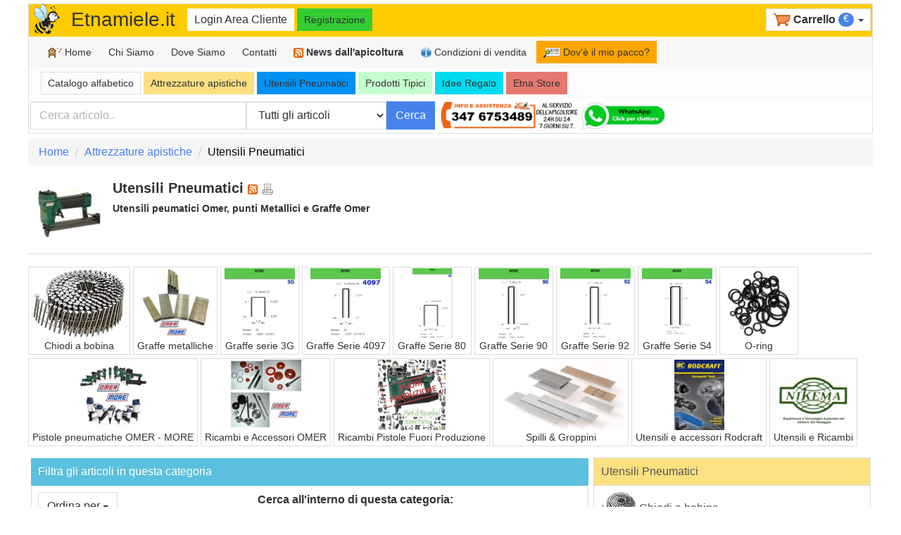

--- FILE ---
content_type: text/html; Charset=utf-8
request_url: https://etnamiele.it/utensili-pneumatici/
body_size: 48270
content:
<!DOCTYPE html PUBLIC "-//W3C//DTD XHTML 1.0 Transitional//EN" "http://www.w3.org/TR/xhtml1/DTD/xhtml1-transitional.dtd">
<html xmlns="http://www.w3.org/1999/xhtml" xml:lang="it-it" lang="it-it" >
<head>
<title>Utensili Pneumatici</title>
<meta name="Description" content="Utensili Pneumatici - Materiale Apistico Etna Miele" />
<meta name="Keywords" content="Utensili Pneumatici,materiale apistico,attrezzatura apistica" />
<link rel="canonical" href="https://etnamiele.it/attrezzature-apistiche/utensili-pneumatici"/>

<script type="application/ld+json">
{"@context":"https://schema.org","@graph":[{"@type":"Organization","@id":"https://etnamiele.it/docs/chi.asp#organization","name":"Etna Miele di Caruso Salvatore &amp; C. sas ","url":"https://etnamiele.it","sameAs":[],"logo":{"@type":"ImageObject","@id":"https://etnamiele.it#logo","inLanguage":"it-IT","url":"https://etnamiele.it/assets/apina.png","width":55,"height":62,"caption":"Etna Miele di Caruso Salvatore &amp; C. sas "},"image":{"@id":"https://etnamiele.it/#logo"}},{"@type":"WebSite","@id":"https://etnamiele.it/#website","url":"https://etnamiele.it","name":"Etna Miele di Caruso Salvatore &amp; C. sas ","description":"L'eCommerce pi&ugrave scelto dagli apicoltori italiani!","publisher":{"@id":"https://etnamiele.it/docs/chi.asp"},"potentialAction":[{"@type":"SearchAction","target":"https://etnamiele.it/asp/risultati.asp?par={search_term_string}","query-input":"required name=search_term_string"}],"inLanguage":"it-IT"},{"@type":"ImageObject","@id":"https://etnamiele.it/#primaryimage","inLanguage":"it-IT","url":"https://etnamiele.it/template/homelogoetnamiele.jpg","width":461,"height":365,"caption":"Etna Miele di Caruso Salvatore &amp; C. sas "},{"@type":"WebPage","@id":"https://etnamiele.it/#webpage","url":"https://etnamiele.it","name":"Materiale per Apicoltura e attrezzature Apistiche Online &laquo; Etnamiele.it","isPartOf":{"@id":"https://etnamiele.it/#website"},"about":{"@id":"https://etnamiele.it/#organization"},"primaryImageOfPage":{"@id":"https://etnamiele.it/#primaryimage"},"description":"Benvenuti su Etnamiele.it, offriamo ai nostri clienti un vasto assortimento di materiale per l'apicoltura rivolgendosi sia agli hobbysti che ai professionisti del settore. Ordina online il tuo alveare e diventa apicoltore! Per chi vuole provare il buon miele e i prodotti tipici Siciliani basta un clic: porta fino a casa tua la dolcezza e la bont&agrave; dei sapori di Sicilia","breadcrumb":{"@id":"https://etnamiele.it/#breadcrumb"},"inLanguage":"it-IT","potentialAction":[{"@type":"ReadAction","target":["https://etnamiele.it"]}]},{"@type":"BreadcrumbList","@id":"https://etnamiele.it/#breadcrumb","itemListElement":[{"@type":"ListItem","position":1,"item":{"@type":"WebPage","@id":"https://etnamiele.it/#attrezzatureapistiche","url":"https://etnamiele.it/attrezzature-apistiche/","name":"Attrezzature apistiche"}},{"@type":"ListItem","position":2,"item":{"@type":"WebPage","@id":"https://etnamiele.it#utensilipneumatici","url":"https://etnamiele.it/attrezzature-apistiche/utensili-pneumatici/","name":"Utensili Pneumatici"}}]}]}
</script>
<meta http-equiv="content-type" content="text/html; charset=UTF-8" />
<meta name="viewport" content="width=device-width, initial-scale=1" />
<link rel="icon" type="image/png" sizes="32x32" href="/favicon/favicon-32x32.png" />
<link rel="icon" type="image/png" sizes="96x96" href="/favicon/favicon-96x96.png" />
<link rel="icon" type="image/png" sizes="16x16" href="/favicon/favicon-16x16.png" />
<link rel="stylesheet" href="/css/font-awesome/css/font-awesome.min.css">
<style type="text/css">
html{font-family:Verdana,Arial,Helvetica,sans-serif;-ms-text-size-adjust:100%;-webkit-text-size-adjust:100%}body{font-family:Verdana,Arial,Helvetica,sans-serif;margin:0}article,aside,details,figcaption,figure,footer,header,hgroup,main,menu,nav,section,summary{display:block}audio,canvas,progress,video{display:inline-block;vertical-align:baseline}audio:not([controls]){display:none;height:0}[hidden],template{display:none}a{background-color:transparent}a:active,a:hover{outline:0}abbr[title]{border-bottom:1px dotted}b,strong{font-weight:bold}dfn{font-style:italic}h1{font-size:2em;margin:.67em 0}mark{background:#ff0;color:#000}small{font-size:80%}sub,sup{font-size:75%;line-height:0;position:relative;vertical-align:baseline}sup{top:-0.5em}sub{bottom:-0.25em}img{border:0}.img-icon{width:50px;height:50px;border-radius:25px}.img-iconx{width:20px;height:20px;border-radius:10px}svg:not(:root){overflow:hidden}figure{margin:1em 40px}hr{-moz-box-sizing:content-box;-webkit-box-sizing:content-box;box-sizing:content-box;height:0}pre{overflow:auto}code,kbd,pre,samp{font-family:Verdana,Arial,Helvetica,sans-serif;font-size:1em}button,input,optgroup,select,textarea{color:inherit;font:inherit;margin:0}button{overflow:visible}button,select{text-transform:none}button,html input[type="button"],input[type="reset"],input[type="submit"]{-webkit-appearance:button;cursor:pointer}button[disabled],html input[disabled]{cursor:default}button::-moz-focus-inner,input::-moz-focus-inner{border:0;padding:0}input{line-height:normal}input[type="checkbox"],input[type="radio"]{-webkit-box-sizing:border-box;-moz-box-sizing:border-box;box-sizing:border-box;padding:0}input[type="number"]::-webkit-inner-spin-button,input[type="number"]::-webkit-outer-spin-button{height:auto}input[type="search"]{-webkit-appearance:textfield;-moz-box-sizing:content-box;-webkit-box-sizing:content-box;box-sizing:content-box}input[type="search"]::-webkit-search-cancel-button,input[type="search"]::-webkit-search-decoration{-webkit-appearance:none}fieldset{border:1px solid #c0c0c0;margin:0 2px;padding:.35em .625em .75em}legend{border:0;padding:0}textarea{overflow:auto}optgroup{font-weight:bold}table{border-collapse:collapse;border-spacing:0}td,th{padding:0}@media print{*,*:before,*:after{background:transparent !important;color:#000 !important;-webkit-box-shadow:none !important;box-shadow:none !important;text-shadow:none !important}a,a:visited{text-decoration:underline}a[href]:after{content:" (" attr(href) ")"}abbr[title]:after{content:" (" attr(title) ")"}a[href^="#"]:after,a[href^="javascript:"]:after{content:""}pre,blockquote{border:1px solid #999;page-break-inside:avoid}thead{display:table-header-group}tr,img{page-break-inside:avoid}img{max-width:100% !important}p,h2,h3{orphans:3;widows:3}h2,h3{page-break-after:avoid}select{background:#fff !important}.navbar{display:none}.btn>.caret,.dropup>.btn>.caret{border-top-color:#000 !important}.label{border:1px solid #000}.table{border-collapse:collapse !important}.table td,.table th{background-color:#fff !important}.table-bordered th,.table-bordered td{border:1px solid #ddd !important}}*{-webkit-box-sizing:border-box;-moz-box-sizing:border-box;box-sizing:border-box}*:before,*:after{-webkit-box-sizing:border-box;-moz-box-sizing:border-box;box-sizing:border-box}html{font-size:10px;-webkit-tap-highlight-color:rgba(0,0,0,0)}body{font-family:Verdana,Arial,Helvetica,sans-serif;font-size:16px;line-height:1.42857143;color:#333;background-color:#fff}input,button,select,textarea{font-family:inherit;font-size:inherit;line-height:inherit}a{color:#4582ec;text-decoration:none}a:hover,a:focus{color:#134fb8;text-decoration:underline}a:focus{outline:thin dotted;outline:5px auto -webkit-focus-ring-color;outline-offset:-2px}figure{margin:0}img{vertical-align:middle}.img-responsive-icon,.carousel-inner>.item>a>img{display:block;max-width:100%;min-height:100px;max-height:100px;margin:auto}.img-responsive,.thumbnail>img,.thumbnail a>img,.carousel-inner>.item>img,.carousel-inner>.item>a>img{display:block;max-width:100%;height:auto}.img-rounded{border-radius:0px}.img-thumbnail{padding:4px;line-height:1.42857143;background-color:#fff;border:1px solid #ddd;border-radius:0px;-webkit-transition:all .2s ease-in-out;-o-transition:all .2s ease-in-out;transition:all .2s ease-in-out;display:inline-block;max-width:100%;height:auto}.img-circle{border-radius:50%}hr{border:0;border-top:1px solid #eee}.sr-only{position:absolute;width:1px;height:1px;margin:-1px;padding:0;overflow:hidden;clip:rect(0,0,0,0);border:0}.sr-only-focusable:active,.sr-only-focusable:focus{position:static;width:auto;height:auto;margin:0;overflow:visible;clip:auto}h1,h2,h3,h4,h5,h6,.h1,.h2,.h3,.h4,.h5,.h6{font-family:Verdana,Arial,Helvetica,sans-serif;font-weight:bold;line-height:1.1;color:inherit}h1 small,h2 small,h3 small,h4 small,h5 small,h6 small,.h1 small,.h2 small,.h3 small,.h4 small,.h5 small,.h6 small,h1 .small,h2 .small,h3 .small,h4 .small,h5 .small,h6 .small,.h1 .small,.h2 .small,.h3 .small,.h4 .small,.h5 .small,.h6 .small{font-weight:normal;line-height:1;color:#b3b3b3}h1,.h1,h2,.h2,h3,.h3{margin-top:22px;margin-bottom:11px}h1 small,.h1 small,h2 small,.h2 small,h3 small,.h3 small,h1 .small,.h1 .small,h2 .small,.h2 .small,h3 .small,.h3 .small{font-size:65%}h4,.h4,h5,.h5,h6,.h6{margin-top:11px;margin-bottom:11px}h4 small,.h4 small,h5 small,.h5 small,h6 small,.h6 small,h4 .small,.h4 .small,h5 .small,.h5 .small,h6 .small,.h6 .small{font-size:75%}h1,.h1{font-size:41px}h2,.h2{font-size:34px}h3,.h3{font-size:28px}h4,.h4{font-size:20px}h5,.h5{font-size:16px}h6,.h6{font-size:14px}p{margin:0 0 11px}.lead{margin-bottom:22px;font-size:18px;font-weight:300;line-height:1.4}@media (min-width:768px){.lead{font-size:24px}}small,.small{font-size:87%}mark,.mark{background-color:#fcf8e3;padding:.2em}.text-left{text-align:left}.text-right{text-align:right}.text-center{text-align:center}.text-justify{text-align:justify}.text-nowrap{white-space:nowrap}.text-lowercase{text-transform:lowercase}.text-uppercase{text-transform:uppercase}.text-capitalize{text-transform:capitalize}.text-muted{color:#b3b3b3}.text-primary{color:#4582ec}a.text-primary:hover{color:#1863e6}.text-success{color:#3fad46}a.text-success:hover{color:#318837}.text-info{color:#5bc0de}a.text-info:hover{color:#31b0d5}.text-warning{color:#f0ad4e}a.text-warning:hover{color:#ec971f}.text-danger{color:#d9534f}a.text-danger:hover{color:#c9302c}.bg-primary{color:#fff;background-color:#4582ec}a.bg-primary:hover{background-color:#1863e6}.bg-success{background-color:#dff0d8}a.bg-success:hover{background-color:#c1e2b3}.bg-info{background-color:#d9edf7}a.bg-info:hover{background-color:#afd9ee}.bg-warning{background-color:#fcf8e3}a.bg-warning:hover{background-color:#f7ecb5}.bg-danger{background-color:#f2dede}a.bg-danger:hover{background-color:#e4b9b9}.page-header{padding-bottom:2px;margin:6px 0 13px;border-bottom:1px solid #ddd}ul,ol{margin-top:0;margin-bottom:11px}ul ul,ol ul,ul ol,ol ol{margin-bottom:0}.list-unstyled{padding-left:0;list-style:none}.list-inline{padding-left:0;list-style:none;margin-left:-5px}.list-inline>li{display:inline-block;padding-left:5px;padding-right:5px}dl{margin-top:0;margin-bottom:22px}dt,dd{line-height:1.42857143}dt{font-weight:bold}dd{margin-left:0}#wrapper{max-width:1200px;margin:5px auto}#left-sidebar{float:left}#right-sidebar{float:right}#content{display:block}#pants{padding:5px 0}*,*:before,*:after{box-sizing:border-box !important}.bs-docs-footer{padding-top:40px;padding-bottom:40px;margin-top:100px;color:#777;text-align:center;border-top:1px solid #e5e5e5}.bs-docs-footer-links{padding-left:0;margin-top:20px;color:#999}.bs-docs-footer-links li{display:inline;padding:0 2px}.bs-docs-footer-links li:first-child{padding-left:0}@media (min-width:768px){.bs-docs-footer p{margin-bottom:0}}.row{-moz-column-gap:.1px;-webkit-column-gap:.1px}.rowsized{-moz-column-width:143px;-webkit-column-width:143px;-moz-column-gap:.1px;-webkit-column-gap:.1px}.rowartcorrelati{-moz-column-width:124px;-webkit-column-width:124px;-moz-column-gap:.1px;-webkit-column-gap:.1px}.row-footer{-moz-column-width:350px;-webkit-column-width:350px;-moz-column-gap:.1px;-webkit-column-gap:.1px}.row-small{-moz-column-width:100px;-webkit-column-width:100px;-moz-column-gap:.1px;-webkit-column-gap:.1px}.item-small{display:inline-block;padding:2px;max-width:115px;}.item{display:inline-block;padding:4px;width:100%;max-width:175px;}.well{position:relative;display:block;text-align:left}.well img{text-align:center}.xsmall{font-family:Verdana,Geneva,Arial,Helvetica,sans-serif;font-size:11px}.container-typeahead{max-width:500px;margin-top:15px;margin-left:10px;font-family:"Helvetica Neue",Helvetica,Arial,sans-serif;font-size:18px;line-height:1.2;color:#333}.tt-dropdown-menu{text-align:left}.typeahead,.tt-query,.tt-hint{display:none}.typeahead{background-color:#fff}.typeahead:focus{border:2px solid #0097cf}.tt-query{-webkit-box-shadow:inset 0 1px 1px rgba(0,0,0,.075);-moz-box-shadow:inset 0 1px 1px rgba(0,0,0,.075);box-shadow:inset 0 1px 1px rgba(0,0,0,.075)}.tt-dropdown-menu{width:250px;float:left;background-color:#fff;border:1px solid #ccc;border:1px solid rgba(0,0,0,.2);-webkit-border-radius:8px;-moz-border-radius:8px;border-radius:8px;-webkit-box-shadow:0 5px 10px rgba(0,0,0,.2);-moz-box-shadow:0 5px 10px rgba(0,0,0,.2);box-shadow:0 5px 10px rgba(0,0,0,.2)}.tt-suggestion{padding:3px 20px;font-size:12px;line-height:15px}.tt-suggestion.tt-is-under-cursor{color:#fff;background-color:#0097cf}.tt-suggestion p{margin:0;color:#333}.tt-suggestion p a{color:#333;text-decoration:none}.tt-suggestion p a:hover{text-decoration:none}@media (min-width:768px){.dl-horizontal dt{float:left;width:160px;clear:left;text-align:right;overflow:hidden;text-overflow:ellipsis;white-space:nowrap}.dl-horizontal dd{margin-left:180px}}abbr[title],abbr[data-original-title]{cursor:help;border-bottom:1px dotted #b3b3b3}.initialism{font-size:90%;text-transform:uppercase}blockquote{padding:11px 22px;margin:0 0 22px;font-size:20px;border-left:5px solid #4582ec}blockquote p:last-child,blockquote ul:last-child,blockquote ol:last-child{margin-bottom:0}blockquote footer,blockquote small,blockquote .small{display:block;font-size:80%;line-height:1.42857143;color:#333}blockquote footer:before,blockquote small:before,blockquote .small:before{content:'\2014 \00A0'}.blockquote-reverse,blockquote.pull-right{padding-right:15px;padding-left:0;border-right:5px solid #4582ec;border-left:0;text-align:right}.blockquote-reverse footer:before,blockquote.pull-right footer:before,.blockquote-reverse small:before,blockquote.pull-right small:before,.blockquote-reverse .small:before,blockquote.pull-right .small:before{content:''}.blockquote-reverse footer:after,blockquote.pull-right footer:after,.blockquote-reverse small:after,blockquote.pull-right small:after,.blockquote-reverse .small:after,blockquote.pull-right .small:after{content:'\00A0 \2014'}address{margin-bottom:22px;font-style:normal;line-height:1.42857143}code,kbd,pre,samp{font-family:Verdana,Arial,Helvetica,sans-serif}code{padding:2px 4px;font-size:90%;color:#c7254e;background-color:#f9f2f4;border-radius:0px}kbd{padding:2px 4px;font-size:90%;color:#fff;background-color:#333;border-radius:0px;-webkit-box-shadow:inset 0 -1px 0 rgba(0,0,0,.25);box-shadow:inset 0 -1px 0 rgba(0,0,0,.25)}kbd kbd{padding:0;font-size:100%;font-weight:bold;-webkit-box-shadow:none;box-shadow:none}pre{display:block;padding:10.5px;margin:0 0 11px;font-size:15px;line-height:1.42857143;word-break:break-all;word-wrap:break-word;color:#333;background-color:#f5f5f5;border:1px solid #ccc;border-radius:0px}pre code{padding:0;font-size:inherit;color:inherit;white-space:pre-wrap;background-color:transparent;border-radius:0}.pre-scrollable{max-height:340px;overflow-y:scroll}.container{margin-right:auto;margin-left:auto;padding-left:15px;padding-right:15px}@media (min-width:768px){.container{width:750px}}@media (min-width:992px){.container{width:970px}}@media (min-width:1200px){.container{width:1170px}}.container-fluid{margin-right:auto;margin-left:auto;padding-left:15px;padding-right:15px}.row{margin-left:-7px;margin-right:-7px}.col-xs-1,.col-sm-1,.col-md-1,.col-lg-1,.col-xs-2,.col-sm-2,.col-md-2,.col-lg-2,.col-xs-3,.col-sm-3,.col-md-3,.col-lg-3,.col-xs-4,.col-sm-4,.col-md-4,.col-lg-4,.col-xs-5,.col-sm-5,.col-md-5,.col-lg-5,.col-xs-6,.col-sm-6,.col-md-6,.col-lg-6,.col-xs-7,.col-sm-7,.col-md-7,.col-lg-7,.col-xs-8,.col-sm-8,.col-md-8,.col-lg-8,.col-xs-9,.col-sm-9,.col-md-9,.col-lg-9,.col-xs-10,.col-sm-10,.col-md-10,.col-lg-10,.col-xs-11,.col-sm-11,.col-md-11,.col-lg-11,.col-xs-12,.col-sm-12,.col-md-12,.col-lg-12{position:relative;min-height:1px;padding-left:3px;padding-right:3px}.col-xs-1,.col-xs-2,.col-xs-3,.col-xs-4,.col-xs-5,.col-xs-6,.col-xs-7,.col-xs-8,.col-xs-9,.col-xs-10,.col-xs-11,.col-xs-12{float:left}.col-xs-12{width:100%}.col-xs-11{width:91.66666667%}.col-xs-10{width:83.33333333%}.col-xs-9{width:75%}.col-xs-8{width:66.66666667%}.col-xs-7{width:58.33333333%}.col-xs-6{width:50%}.col-xs-5{width:41.66666667%}.col-xs-4{width:33.33333333%}.col-xs-3{width:25%}.col-xs-2{width:16.66666667%}.col-xs-1{width:8.33333333%}.col-xs-pull-12{right:100%}.col-xs-pull-11{right:91.66666667%}.col-xs-pull-10{right:83.33333333%}.col-xs-pull-9{right:75%}.col-xs-pull-8{right:66.66666667%}.col-xs-pull-7{right:58.33333333%}.col-xs-pull-6{right:50%}.col-xs-pull-5{right:41.66666667%}.col-xs-pull-4{right:33.33333333%}.col-xs-pull-3{right:25%}.col-xs-pull-2{right:16.66666667%}.col-xs-pull-1{right:8.33333333%}.col-xs-pull-0{right:auto}.col-xs-push-12{left:100%}.col-xs-push-11{left:91.66666667%}.col-xs-push-10{left:83.33333333%}.col-xs-push-9{left:75%}.col-xs-push-8{left:66.66666667%}.col-xs-push-7{left:58.33333333%}.col-xs-push-6{left:50%}.col-xs-push-5{left:41.66666667%}.col-xs-push-4{left:33.33333333%}.col-xs-push-3{left:25%}.col-xs-push-2{left:16.66666667%}.col-xs-push-1{left:8.33333333%}.col-xs-push-0{left:auto}.col-xs-offset-12{margin-left:100%}.col-xs-offset-11{margin-left:91.66666667%}.col-xs-offset-10{margin-left:83.33333333%}.col-xs-offset-9{margin-left:75%}.col-xs-offset-8{margin-left:66.66666667%}.col-xs-offset-7{margin-left:58.33333333%}.col-xs-offset-6{margin-left:50%}.col-xs-offset-5{margin-left:41.66666667%}.col-xs-offset-4{margin-left:33.33333333%}.col-xs-offset-3{margin-left:25%}.col-xs-offset-2{margin-left:16.66666667%}.col-xs-offset-1{margin-left:8.33333333%}.col-xs-offset-0{margin-left:0%}@media (min-width:768px){.col-sm-1,.col-sm-2,.col-sm-3,.col-sm-4,.col-sm-5,.col-sm-6,.col-sm-7,.col-sm-8,.col-sm-9,.col-sm-10,.col-sm-11,.col-sm-12{float:left}.col-sm-12{width:100%}.col-sm-11{width:91.66666667%}.col-sm-10{width:83.33333333%}.col-sm-9{width:75%}.col-sm-8{width:66.66666667%}.col-sm-7{width:58.33333333%}.col-sm-6{width:50%}.col-sm-5{width:41.66666667%}.col-sm-4{width:33.33333333%}.col-sm-3{width:25%}.col-sm-2{width:16.66666667%}.col-sm-1{width:8.33333333%}.col-sm-pull-12{right:100%}.col-sm-pull-11{right:91.66666667%}.col-sm-pull-10{right:83.33333333%}.col-sm-pull-9{right:75%}.col-sm-pull-8{right:66.66666667%}.col-sm-pull-7{right:58.33333333%}.col-sm-pull-6{right:50%}.col-sm-pull-5{right:41.66666667%}.col-sm-pull-4{right:33.33333333%}.col-sm-pull-3{right:25%}.col-sm-pull-2{right:16.66666667%}.col-sm-pull-1{right:8.33333333%}.col-sm-pull-0{right:auto}.col-sm-push-12{left:100%}.col-sm-push-11{left:91.66666667%}.col-sm-push-10{left:83.33333333%}.col-sm-push-9{left:75%}.col-sm-push-8{left:66.66666667%}.col-sm-push-7{left:58.33333333%}.col-sm-push-6{left:50%}.col-sm-push-5{left:41.66666667%}.col-sm-push-4{left:33.33333333%}.col-sm-push-3{left:25%}.col-sm-push-2{left:16.66666667%}.col-sm-push-1{left:8.33333333%}.col-sm-push-0{left:auto}.col-sm-offset-12{margin-left:100%}.col-sm-offset-11{margin-left:91.66666667%}.col-sm-offset-10{margin-left:83.33333333%}.col-sm-offset-9{margin-left:75%}.col-sm-offset-8{margin-left:66.66666667%}.col-sm-offset-7{margin-left:58.33333333%}.col-sm-offset-6{margin-left:50%}.col-sm-offset-5{margin-left:41.66666667%}.col-sm-offset-4{margin-left:33.33333333%}.col-sm-offset-3{margin-left:25%}.col-sm-offset-2{margin-left:16.66666667%}.col-sm-offset-1{margin-left:8.33333333%}.col-sm-offset-0{margin-left:0%}}@media (min-width:992px){.col-md-1,.col-md-2,.col-md-3,.col-md-4,.col-md-5,.col-md-6,.col-md-7,.col-md-8,.col-md-9,.col-md-10,.col-md-11,.col-md-12{float:left}.col-md-12{width:100%}.col-md-11{width:91.66666667%}.col-md-10{width:83.33333333%}.col-md-9{width:75%}.col-md-8{width:66.66666667%}.col-md-7{width:58.33333333%}.col-md-6{width:50%}.col-md-5{width:41.66666667%}.col-md-4{width:33.33333333%}.col-md-3{width:25%}.col-md-2{width:16.66666667%}.col-md-1{width:8.33333333%}.col-md-pull-12{right:100%}.col-md-pull-11{right:91.66666667%}.col-md-pull-10{right:83.33333333%}.col-md-pull-9{right:75%}.col-md-pull-8{right:66.66666667%}.col-md-pull-7{right:58.33333333%}.col-md-pull-6{right:50%}.col-md-pull-5{right:41.66666667%}.col-md-pull-4{right:33.33333333%}.col-md-pull-3{right:25%}.col-md-pull-2{right:16.66666667%}.col-md-pull-1{right:8.33333333%}.col-md-pull-0{right:auto}.col-md-push-12{left:100%}.col-md-push-11{left:91.66666667%}.col-md-push-10{left:83.33333333%}.col-md-push-9{left:75%}.col-md-push-8{left:66.66666667%}.col-md-push-7{left:58.33333333%}.col-md-push-6{left:50%}.col-md-push-5{left:41.66666667%}.col-md-push-4{left:33.33333333%}.col-md-push-3{left:25%}.col-md-push-2{left:16.66666667%}.col-md-push-1{left:8.33333333%}.col-md-push-0{left:auto}.col-md-offset-12{margin-left:100%}.col-md-offset-11{margin-left:91.66666667%}.col-md-offset-10{margin-left:83.33333333%}.col-md-offset-9{margin-left:75%}.col-md-offset-8{margin-left:66.66666667%}.col-md-offset-7{margin-left:58.33333333%}.col-md-offset-6{margin-left:50%}.col-md-offset-5{margin-left:41.66666667%}.col-md-offset-4{margin-left:33.33333333%}.col-md-offset-3{margin-left:25%}.col-md-offset-2{margin-left:16.66666667%}.col-md-offset-1{margin-left:8.33333333%}.col-md-offset-0{margin-left:0%}}@media (min-width:1200px){.col-lg-1,.col-lg-2,.col-lg-3,.col-lg-4,.col-lg-5,.col-lg-6,.col-lg-7,.col-lg-8,.col-lg-9,.col-lg-10,.col-lg-11,.col-lg-12{float:left}.col-lg-12{width:100%}.col-lg-11{width:91.66666667%}.col-lg-10{width:83.33333333%}.col-lg-9{width:75%}.col-lg-8{width:66.66666667%}.col-lg-7{width:58.33333333%}.col-lg-6{width:50%}.col-lg-5{width:41.66666667%}.col-lg-4{width:33.33333333%}.col-lg-3{width:25%}.col-lg-2{width:16.66666667%}.col-lg-1{width:8.33333333%}.col-lg-pull-12{right:100%}.col-lg-pull-11{right:91.66666667%}.col-lg-pull-10{right:83.33333333%}.col-lg-pull-9{right:75%}.col-lg-pull-8{right:66.66666667%}.col-lg-pull-7{right:58.33333333%}.col-lg-pull-6{right:50%}.col-lg-pull-5{right:41.66666667%}.col-lg-pull-4{right:33.33333333%}.col-lg-pull-3{right:25%}.col-lg-pull-2{right:16.66666667%}.col-lg-pull-1{right:8.33333333%}.col-lg-pull-0{right:auto}.col-lg-push-12{left:100%}.col-lg-push-11{left:91.66666667%}.col-lg-push-10{left:83.33333333%}.col-lg-push-9{left:75%}.col-lg-push-8{left:66.66666667%}.col-lg-push-7{left:58.33333333%}.col-lg-push-6{left:50%}.col-lg-push-5{left:41.66666667%}.col-lg-push-4{left:33.33333333%}.col-lg-push-3{left:25%}.col-lg-push-2{left:16.66666667%}.col-lg-push-1{left:8.33333333%}.col-lg-push-0{left:auto}.col-lg-offset-12{margin-left:100%}.col-lg-offset-11{margin-left:91.66666667%}.col-lg-offset-10{margin-left:83.33333333%}.col-lg-offset-9{margin-left:75%}.col-lg-offset-8{margin-left:66.66666667%}.col-lg-offset-7{margin-left:58.33333333%}.col-lg-offset-6{margin-left:50%}.col-lg-offset-5{margin-left:41.66666667%}.col-lg-offset-4{margin-left:33.33333333%}.col-lg-offset-3{margin-left:25%}.col-lg-offset-2{margin-left:16.66666667%}.col-lg-offset-1{margin-left:8.33333333%}.col-lg-offset-0{margin-left:0%}}table{background-color:transparent}caption{padding-top:8px;padding-bottom:8px;color:#b3b3b3;text-align:left}th{text-align:left}.table{width:100%;max-width:100%;margin-bottom:22px}.table>thead>tr>th,.table>tbody>tr>th,.table>tfoot>tr>th,.table>thead>tr>td,.table>tbody>tr>td,.table>tfoot>tr>td{padding:4px;line-height:1.42857143;vertical-align:top;border-top:1px solid #ddd}.table>thead>tr>th{vertical-align:bottom;border-bottom:2px solid #ddd}.table>caption+thead>tr:first-child>th,.table>colgroup+thead>tr:first-child>th,.table>thead:first-child>tr:first-child>th,.table>caption+thead>tr:first-child>td,.table>colgroup+thead>tr:first-child>td,.table>thead:first-child>tr:first-child>td{border-top:0}.table>tbody+tbody{border-top:2px solid #ddd}.table .table{background-color:#fff}.table-condensed>thead>tr>th,.table-condensed>tbody>tr>th,.table-condensed>tfoot>tr>th,.table-condensed>thead>tr>td,.table-condensed>tbody>tr>td,.table-condensed>tfoot>tr>td{padding:5px}.table-bordered{border:1px solid #ddd}.table-bordered>thead>tr>th,.table-bordered>tbody>tr>th,.table-bordered>tfoot>tr>th,.table-bordered>thead>tr>td,.table-bordered>tbody>tr>td,.table-bordered>tfoot>tr>td{border:1px solid #ddd}.table-bordered>thead>tr>th,.table-bordered>thead>tr>td{border-bottom-width:2px}.table-striped>tbody>tr:nth-child(odd){background-color:#f9f9f9}.table-hover>tbody>tr:hover{background-color:#f5f5f5}table col[class*="col-"]{position:static;float:none;display:table-column}table td[class*="col-"],table th[class*="col-"]{position:static;float:none;display:table-cell}.table>thead>tr>td.active,.table>tbody>tr>td.active,.table>tfoot>tr>td.active,.table>thead>tr>th.active,.table>tbody>tr>th.active,.table>tfoot>tr>th.active,.table>thead>tr.active>td,.table>tbody>tr.active>td,.table>tfoot>tr.active>td,.table>thead>tr.active>th,.table>tbody>tr.active>th,.table>tfoot>tr.active>th{background-color:#f5f5f5}.table-hover>tbody>tr>td.active:hover,.table-hover>tbody>tr>th.active:hover,.table-hover>tbody>tr.active:hover>td,.table-hover>tbody>tr:hover>.active,.table-hover>tbody>tr.active:hover>th{background-color:#e8e8e8}.table>thead>tr>td.success,.table>tbody>tr>td.success,.table>tfoot>tr>td.success,.table>thead>tr>th.success,.table>tbody>tr>th.success,.table>tfoot>tr>th.success,.table>thead>tr.success>td,.table>tbody>tr.success>td,.table>tfoot>tr.success>td,.table>thead>tr.success>th,.table>tbody>tr.success>th,.table>tfoot>tr.success>th{background-color:#dff0d8}.table-hover>tbody>tr>td.success:hover,.table-hover>tbody>tr>th.success:hover,.table-hover>tbody>tr.success:hover>td,.table-hover>tbody>tr:hover>.success,.table-hover>tbody>tr.success:hover>th{background-color:#d0e9c6}.table>thead>tr>td.info,.table>tbody>tr>td.info,.table>tfoot>tr>td.info,.table>thead>tr>th.info,.table>tbody>tr>th.info,.table>tfoot>tr>th.info,.table>thead>tr.info>td,.table>tbody>tr.info>td,.table>tfoot>tr.info>td,.table>thead>tr.info>th,.table>tbody>tr.info>th,.table>tfoot>tr.info>th{background-color:#d9edf7}.table-hover>tbody>tr>td.info:hover,.table-hover>tbody>tr>th.info:hover,.table-hover>tbody>tr.info:hover>td,.table-hover>tbody>tr:hover>.info,.table-hover>tbody>tr.info:hover>th{background-color:#c4e3f3}.table>thead>tr>td.warning,.table>tbody>tr>td.warning,.table>tfoot>tr>td.warning,.table>thead>tr>th.warning,.table>tbody>tr>th.warning,.table>tfoot>tr>th.warning,.table>thead>tr.warning>td,.table>tbody>tr.warning>td,.table>tfoot>tr.warning>td,.table>thead>tr.warning>th,.table>tbody>tr.warning>th,.table>tfoot>tr.warning>th{background-color:#fcf8e3}.table-hover>tbody>tr>td.warning:hover,.table-hover>tbody>tr>th.warning:hover,.table-hover>tbody>tr.warning:hover>td,.table-hover>tbody>tr:hover>.warning,.table-hover>tbody>tr.warning:hover>th{background-color:#faf2cc}.table>thead>tr>td.danger,.table>tbody>tr>td.danger,.table>tfoot>tr>td.danger,.table>thead>tr>th.danger,.table>tbody>tr>th.danger,.table>tfoot>tr>th.danger,.table>thead>tr.danger>td,.table>tbody>tr.danger>td,.table>tfoot>tr.danger>td,.table>thead>tr.danger>th,.table>tbody>tr.danger>th,.table>tfoot>tr.danger>th{background-color:#f2dede}.table-hover>tbody>tr>td.danger:hover,.table-hover>tbody>tr>th.danger:hover,.table-hover>tbody>tr.danger:hover>td,.table-hover>tbody>tr:hover>.danger,.table-hover>tbody>tr.danger:hover>th{background-color:#ebcccc}.table-responsive{overflow-x:auto;min-height:.01%}@media screen and (max-width:767px){.table-responsive{width:100%;margin-bottom:16.5px;overflow-y:hidden;-ms-overflow-style:-ms-autohiding-scrollbar;border:1px solid #ddd}.table-responsive>.table{margin-bottom:0}.table-responsive>.table>thead>tr>th,.table-responsive>.table>tbody>tr>th,.table-responsive>.table>tfoot>tr>th,.table-responsive>.table>thead>tr>td,.table-responsive>.table>tbody>tr>td,.table-responsive>.table>tfoot>tr>td{white-space:nowrap}.table-responsive>.table-bordered{border:0}.table-responsive>.table-bordered>thead>tr>th:first-child,.table-responsive>.table-bordered>tbody>tr>th:first-child,.table-responsive>.table-bordered>tfoot>tr>th:first-child,.table-responsive>.table-bordered>thead>tr>td:first-child,.table-responsive>.table-bordered>tbody>tr>td:first-child,.table-responsive>.table-bordered>tfoot>tr>td:first-child{border-left:0}.table-responsive>.table-bordered>thead>tr>th:last-child,.table-responsive>.table-bordered>tbody>tr>th:last-child,.table-responsive>.table-bordered>tfoot>tr>th:last-child,.table-responsive>.table-bordered>thead>tr>td:last-child,.table-responsive>.table-bordered>tbody>tr>td:last-child,.table-responsive>.table-bordered>tfoot>tr>td:last-child{border-right:0}.table-responsive>.table-bordered>tbody>tr:last-child>th,.table-responsive>.table-bordered>tfoot>tr:last-child>th,.table-responsive>.table-bordered>tbody>tr:last-child>td,.table-responsive>.table-bordered>tfoot>tr:last-child>td{border-bottom:0}}fieldset{padding:0;margin:0;border:0;min-width:0}legend{display:block;width:100%;padding:0;margin-bottom:22px;font-size:24px;line-height:inherit;color:#333;border:0;border-bottom:1px solid #e5e5e5}label{display:inline-block;max-width:100%;margin-bottom:5px;font-weight:bold}input[type="search"]{-webkit-box-sizing:border-box;-moz-box-sizing:border-box;box-sizing:border-box}input[type="radio"],input[type="checkbox"]{margin:4px 0 0;margin-top:1px \9;line-height:normal}input[type="file"]{display:block}input[type="range"]{display:block;width:100%}select[multiple],select[size]{height:auto}input[type="file"]:focus,input[type="radio"]:focus,input[type="checkbox"]:focus{outline:thin dotted;outline:5px auto -webkit-focus-ring-color;outline-offset:-2px}output{display:block;padding-top:9px;font-size:16px;line-height:1.42857143;color:#333}.form-control{display:block;width:100%;height:40px;padding:8px 12px;font-size:16px;line-height:1.42857143;color:#333;background-color:#fff;background-image:none;border:1px solid #ddd;border-radius:0px;-webkit-box-shadow:inset 0 1px 1px rgba(0,0,0,.075);box-shadow:inset 0 1px 1px rgba(0,0,0,.075);-webkit-transition:border-color ease-in-out .15s,-webkit-box-shadow ease-in-out .15s;-o-transition:border-color ease-in-out .15s,box-shadow ease-in-out .15s;transition:border-color ease-in-out .15s,box-shadow ease-in-out .15s}.form-control:focus{border-color:#66afe9;outline:0;-webkit-box-shadow:inset 0 1px 1px rgba(0,0,0,.075),0 0 8px rgba(102,175,233,.6);box-shadow:inset 0 1px 1px rgba(0,0,0,.075),0 0 8px rgba(102,175,233,.6)}.form-control::-moz-placeholder{color:#b3b3b3;opacity:1}.form-control:-ms-input-placeholder{color:#b3b3b3}.form-control::-webkit-input-placeholder{color:#b3b3b3}.form-control[disabled],.form-control[readonly],fieldset[disabled] .form-control{cursor:not-allowed;background-color:#eee;opacity:1}textarea.form-control{height:auto}input[type="search"]{-webkit-appearance:none}@media screen and (-webkit-min-device-pixel-ratio:0){input[type="date"],input[type="time"],input[type="datetime-local"],input[type="month"]{line-height:40px}input[type="date"].input-sm,input[type="time"].input-sm,input[type="datetime-local"].input-sm,input[type="month"].input-sm{line-height:33px}input[type="date"].input-xs,input[type="time"].input-xs,input[type="datetime-local"].input-xs,input[type="month"].input-xs{line-height:20px}input[type="date"].input-lg,input[type="time"].input-lg,input[type="datetime-local"].input-lg,input[type="month"].input-lg{line-height:57px}}.form-group{margin-bottom:15px}.radio,.checkbox{position:relative;display:block;margin-top:10px;margin-bottom:10px}.radio label,.checkbox label{min-height:22px;padding-left:20px;margin-bottom:0;font-weight:normal;cursor:pointer}.radio input[type="radio"],.radio-inline input[type="radio"],.checkbox input[type="checkbox"],.checkbox-inline input[type="checkbox"]{position:absolute;margin-left:-20px;margin-top:4px \9}.radio+.radio,.checkbox+.checkbox{margin-top:-5px}.radio-inline,.checkbox-inline{display:inline-block;padding-left:20px;margin-bottom:0;vertical-align:middle;font-weight:normal;cursor:pointer}.radio-inline+.radio-inline,.checkbox-inline+.checkbox-inline{margin-top:0;margin-left:10px}input[type="radio"][disabled],input[type="checkbox"][disabled],input[type="radio"].disabled,input[type="checkbox"].disabled,fieldset[disabled] input[type="radio"],fieldset[disabled] input[type="checkbox"]{cursor:not-allowed}.radio-inline.disabled,.checkbox-inline.disabled,fieldset[disabled] .radio-inline,fieldset[disabled] .checkbox-inline{cursor:not-allowed}.radio.disabled label,.checkbox.disabled label,fieldset[disabled] .radio label,fieldset[disabled] .checkbox label{cursor:not-allowed}.form-control-static{padding-top:9px;padding-bottom:9px;margin-bottom:0}.form-control-static.input-lg,.form-control-static.input-sm{padding-left:0;padding-right:0}.input-xs,.form-group-xs .form-control{height:27px;padding:1px 5px;font-size:14px;line-height:1;border-radius:0px}.input-sm,.form-group-sm .form-control{height:33px;padding:5px 10px;font-size:14px;line-height:1.5;border-radius:0px}select.input-sm,select.form-group-sm .form-control{height:33px;line-height:33px}textarea.input-sm,textarea.form-group-sm .form-control,select[multiple].input-sm,select[multiple].form-group-sm .form-control{height:auto}.input-lg,.form-group-lg .form-control{height:57px;padding:14px 16px;font-size:20px;line-height:1.33;border-radius:0px}select.input-lg,select.form-group-lg .form-control{height:57px;line-height:57px}textarea.input-lg,textarea.form-group-lg .form-control,select[multiple].input-lg,select[multiple].form-group-lg .form-control{height:auto}.has-feedback{position:relative}.has-feedback .form-control{padding-right:50px}.form-control-feedback{position:absolute;top:0;right:0;z-index:2;display:block;width:40px;height:40px;line-height:40px;text-align:center;pointer-events:none}.input-lg+.form-control-feedback{width:57px;height:57px;line-height:57px}.input-sm+.form-control-feedback{width:33px;height:33px;line-height:33px}.has-success .help-block,.has-success .control-label,.has-success .radio,.has-success .checkbox,.has-success .radio-inline,.has-success .checkbox-inline,.has-success.radio label,.has-success.checkbox label,.has-success.radio-inline label,.has-success.checkbox-inline label{color:#3fad46}.has-success .form-control{border-color:#3fad46;-webkit-box-shadow:inset 0 1px 1px rgba(0,0,0,.075);box-shadow:inset 0 1px 1px rgba(0,0,0,.075)}.has-success .form-control:focus{border-color:#318837;-webkit-box-shadow:inset 0 1px 1px rgba(0,0,0,.075),0 0 6px #81d186;box-shadow:inset 0 1px 1px rgba(0,0,0,.075),0 0 6px #81d186}.has-success .input-group-addon{color:#3fad46;border-color:#3fad46;background-color:#dff0d8}.has-success .form-control-feedback{color:#3fad46}.has-warning .help-block,.has-warning .control-label,.has-warning .radio,.has-warning .checkbox,.has-warning .radio-inline,.has-warning .checkbox-inline,.has-warning.radio label,.has-warning.checkbox label,.has-warning.radio-inline label,.has-warning.checkbox-inline label{color:#f0ad4e}.has-warning .form-control{border-color:#f0ad4e;-webkit-box-shadow:inset 0 1px 1px rgba(0,0,0,.075);box-shadow:inset 0 1px 1px rgba(0,0,0,.075)}.has-warning .form-control:focus{border-color:#ec971f;-webkit-box-shadow:inset 0 1px 1px rgba(0,0,0,.075),0 0 6px #f8d9ac;box-shadow:inset 0 1px 1px rgba(0,0,0,.075),0 0 6px #f8d9ac}.has-warning .input-group-addon{color:#f0ad4e;border-color:#f0ad4e;background-color:#fcf8e3}.has-warning .form-control-feedback{color:#f0ad4e}.has-error .help-block,.has-error .control-label,.has-error .radio,.has-error .checkbox,.has-error .radio-inline,.has-error .checkbox-inline,.has-error.radio label,.has-error.checkbox label,.has-error.radio-inline label,.has-error.checkbox-inline label{color:#d9534f}.has-error .form-control{border-color:#d9534f;-webkit-box-shadow:inset 0 1px 1px rgba(0,0,0,.075);box-shadow:inset 0 1px 1px rgba(0,0,0,.075)}.has-error .form-control:focus{border-color:#c9302c;-webkit-box-shadow:inset 0 1px 1px rgba(0,0,0,.075),0 0 6px #eba5a3;box-shadow:inset 0 1px 1px rgba(0,0,0,.075),0 0 6px #eba5a3}.has-error .input-group-addon{color:#d9534f;border-color:#d9534f;background-color:#f2dede}.has-error .form-control-feedback{color:#d9534f}.has-feedback label ~ .form-control-feedback{top:27px}.has-feedback label.sr-only ~ .form-control-feedback{top:0}.help-block{display:block;margin-top:5px;margin-bottom:10px;color:#737373}@media (min-width:768px){.form-inline .form-group{display:inline-block;margin-bottom:0;vertical-align:middle}.form-inline .form-control{display:inline-block;width:auto;vertical-align:middle}.form-inline .form-control-static{display:inline-block}.form-inline .input-group{display:inline-table;vertical-align:middle}.form-inline .input-group .input-group-addon,.form-inline .input-group .input-group-btn,.form-inline .input-group .form-control{width:auto}.form-inline .input-group>.form-control{width:100%}.form-inline .control-label{margin-bottom:0;vertical-align:middle}.form-inline .radio,.form-inline .checkbox{display:inline-block;margin-top:0;margin-bottom:0;vertical-align:middle}.form-inline .radio label,.form-inline .checkbox label{padding-left:0}.form-inline .radio input[type="radio"],.form-inline .checkbox input[type="checkbox"]{position:relative;margin-left:0}.form-inline .has-feedback .form-control-feedback{top:0}}.form-horizontal{margin: 0px 10px 10px 0px;} .radio,.form-horizontal .checkbox,.form-horizontal .radio-inline,.form-horizontal .checkbox-inline{margin-top:0;margin-bottom:0;padding-top:9px}.form-horizontal .radio,.form-horizontal .checkbox{min-height:31px}.form-horizontal .form-group{margin-left:0px;margin-right:0px}@media (min-width:768px){.form-horizontal .control-label{text-align:right;margin-bottom:0;padding-top:9px}}.form-horizontal .has-feedback .form-control-feedback{right:15px}@media (min-width:768px){.form-horizontal .form-group-lg .control-label{padding-top:19.62px}}@media (min-width:768px){.form-horizontal .form-group-sm .control-label{padding-top:6px}}.btn{display:inline-block;margin-bottom:0;font-weight:normal;text-align:center;vertical-align:middle;-ms-touch-action:manipulation;touch-action:manipulation;cursor:pointer;background-image:none;border:1px solid transparent;white-space:nowrap;padding:8px 12px;font-size:16px;line-height:1.42857143;border-radius:0px;-webkit-user-select:none;-moz-user-select:none;-ms-user-select:none;user-select:none}.btn:focus,.btn:active:focus,.btn.active:focus,.btn.focus,.btn:active.focus,.btn.active.focus{outline:thin dotted;outline:5px auto -webkit-focus-ring-color;outline-offset:-2px}.btn:hover,.btn:focus,.btn.focus{color:#333;text-decoration:none}.btn:active,.btn.active{outline:0;background-image:none;-webkit-box-shadow:inset 0 3px 5px rgba(0,0,0,.125);box-shadow:inset 0 3px 5px rgba(0,0,0,.125)}.btn.disabled,.btn[disabled],fieldset[disabled] .btn{cursor:not-allowed;pointer-events:none;opacity:.65;filter:alpha(opacity=65);-webkit-box-shadow:none;box-shadow:none}.btn-default{color:#333;background-color:#fff;border-color:#ddd}.btn-default:hover,.btn-default:focus,.btn-default.focus,.btn-default:active,.btn-default.active,.open>.dropdown-toggle.btn-default{color:#333;background-color:#e6e6e6;border-color:#bebebe}.btn-default:active,.btn-default.active,.open>.dropdown-toggle.btn-default{background-image:none}.btn-default.disabled,.btn-default[disabled],fieldset[disabled] .btn-default,.btn-default.disabled:hover,.btn-default[disabled]:hover,fieldset[disabled] .btn-default:hover,.btn-default.disabled:focus,.btn-default[disabled]:focus,fieldset[disabled] .btn-default:focus,.btn-default.disabled.focus,.btn-default[disabled].focus,fieldset[disabled] .btn-default.focus,.btn-default.disabled:active,.btn-default[disabled]:active,fieldset[disabled] .btn-default:active,.btn-default.disabled.active,.btn-default[disabled].active,fieldset[disabled] .btn-default.active{background-color:#fff;border-color:#ddd}.btn-default .badge{color:#fff;background-color:#333}.btn-primary{color:#fff;background-color:#4582ec;border-color:#4582ec}.btn-primary:hover,.btn-primary:focus,.btn-primary.focus,.btn-primary:active,.btn-primary.active,.open>.dropdown-toggle.btn-primary{color:#fff;background-color:#1863e6;border-color:#175fdd}.btn-primary:active,.btn-primary.active,.open>.dropdown-toggle.btn-primary{background-image:none}.btn-primary.disabled,.btn-primary[disabled],fieldset[disabled] .btn-primary,.btn-primary.disabled:hover,.btn-primary[disabled]:hover,fieldset[disabled] .btn-primary:hover,.btn-primary.disabled:focus,.btn-primary[disabled]:focus,fieldset[disabled] .btn-primary:focus,.btn-primary.disabled.focus,.btn-primary[disabled].focus,fieldset[disabled] .btn-primary.focus,.btn-primary.disabled:active,.btn-primary[disabled]:active,fieldset[disabled] .btn-primary:active,.btn-primary.disabled.active,.btn-primary[disabled].active,fieldset[disabled] .btn-primary.active{background-color:#4582ec;border-color:#4582ec}.btn-primary .badge{color:#4582ec;background-color:#fff}.btn-success{color:#fff;background-color:#3fad46;border-color:#3fad46}.btn-success:hover,.btn-success:focus,.btn-success.focus,.btn-success:active,.btn-success.active,.open>.dropdown-toggle.btn-success{color:#fff;background-color:#318837;border-color:#2f8034}.btn-success:active,.btn-success.active,.open>.dropdown-toggle.btn-success{background-image:none}.btn-success.disabled,.btn-success[disabled],fieldset[disabled] .btn-success,.btn-success.disabled:hover,.btn-success[disabled]:hover,fieldset[disabled] .btn-success:hover,.btn-success.disabled:focus,.btn-success[disabled]:focus,fieldset[disabled] .btn-success:focus,.btn-success.disabled.focus,.btn-success[disabled].focus,fieldset[disabled] .btn-success.focus,.btn-success.disabled:active,.btn-success[disabled]:active,fieldset[disabled] .btn-success:active,.btn-success.disabled.active,.btn-success[disabled].active,fieldset[disabled] .btn-success.active{background-color:#3fad46;border-color:#3fad46}.btn-success .badge{color:#3fad46;background-color:#fff}.btn-info{color:#fff;background-color:#5bc0de;border-color:#5bc0de}.btn-info:hover,.btn-info:focus,.btn-info.focus,.btn-info:active,.btn-info.active,.open>.dropdown-toggle.btn-info{color:#fff;background-color:#31b0d5;border-color:#2aabd2}.btn-info:active,.btn-info.active,.open>.dropdown-toggle.btn-info{background-image:none}.btn-info.disabled,.btn-info[disabled],fieldset[disabled] .btn-info,.btn-info.disabled:hover,.btn-info[disabled]:hover,fieldset[disabled] .btn-info:hover,.btn-info.disabled:focus,.btn-info[disabled]:focus,fieldset[disabled] .btn-info:focus,.btn-info.disabled.focus,.btn-info[disabled].focus,fieldset[disabled] .btn-info.focus,.btn-info.disabled:active,.btn-info[disabled]:active,fieldset[disabled] .btn-info:active,.btn-info.disabled.active,.btn-info[disabled].active,fieldset[disabled] .btn-info.active{background-color:#5bc0de;border-color:#5bc0de}.btn-info .badge{color:#5bc0de;background-color:#fff}.btn-warning{color:#fff;background-color:#f0ad4e;border-color:#f0ad4e}.btn-warning:hover,.btn-warning:focus,.btn-warning.focus,.btn-warning:active,.btn-warning.active,.open>.dropdown-toggle.btn-warning{color:#fff;background-color:#ec971f;border-color:#eb9316}.btn-warning:active,.btn-warning.active,.open>.dropdown-toggle.btn-warning{background-image:none}.btn-warning.disabled,.btn-warning[disabled],fieldset[disabled] .btn-warning,.btn-warning.disabled:hover,.btn-warning[disabled]:hover,fieldset[disabled] .btn-warning:hover,.btn-warning.disabled:focus,.btn-warning[disabled]:focus,fieldset[disabled] .btn-warning:focus,.btn-warning.disabled.focus,.btn-warning[disabled].focus,fieldset[disabled] .btn-warning.focus,.btn-warning.disabled:active,.btn-warning[disabled]:active,fieldset[disabled] .btn-warning:active,.btn-warning.disabled.active,.btn-warning[disabled].active,fieldset[disabled] .btn-warning.active{background-color:#f0ad4e;border-color:#f0ad4e}.btn-warning .badge{color:#f0ad4e;background-color:#fff}.btn-danger{color:#fff;background-color:#d9534f;border-color:#d9534f}.btn-danger:hover,.btn-danger:focus,.btn-danger.focus,.btn-danger:active,.btn-danger.active,.open>.dropdown-toggle.btn-danger{color:#fff;background-color:#c9302c;border-color:#c12e2a}.btn-danger:active,.btn-danger.active,.open>.dropdown-toggle.btn-danger{background-image:none}.btn-danger.disabled,.btn-danger[disabled],fieldset[disabled] .btn-danger,.btn-danger.disabled:hover,.btn-danger[disabled]:hover,fieldset[disabled] .btn-danger:hover,.btn-danger.disabled:focus,.btn-danger[disabled]:focus,fieldset[disabled] .btn-danger:focus,.btn-danger.disabled.focus,.btn-danger[disabled].focus,fieldset[disabled] .btn-danger.focus,.btn-danger.disabled:active,.btn-danger[disabled]:active,fieldset[disabled] .btn-danger:active,.btn-danger.disabled.active,.btn-danger[disabled].active,fieldset[disabled] .btn-danger.active{background-color:#d9534f;border-color:#d9534f}.btn-danger .badge{color:#d9534f;background-color:#fff}.btn-link{color:#4582ec;font-weight:normal;border-radius:0}.btn-link,.btn-link:active,.btn-link.active,.btn-link[disabled],fieldset[disabled] .btn-link{background-color:transparent;-webkit-box-shadow:none;box-shadow:none}.btn-link,.btn-link:hover,.btn-link:focus,.btn-link:active{border-color:transparent}.btn-link:hover,.btn-link:focus{color:#134fb8;text-decoration:underline;background-color:transparent}.btn-link[disabled]:hover,fieldset[disabled] .btn-link:hover,.btn-link[disabled]:focus,fieldset[disabled] .btn-link:focus{color:#b3b3b3;text-decoration:none}.btn-lg,.btn-group-lg>.btn{padding:14px 16px;font-size:20px;line-height:1.33;border-radius:0px}.btn-md,.btn-group-md>.btn{padding:9px 13px;font-size:17px;line-height:1.4;border-radius:0px}.btn-sm,.btn-group-sm>.btn{padding:5px 10px;font-size:14px;line-height:1.5;border-radius:0px}.btn-xs,.btn-group-xs>.btn{padding:1px 5px;font-size:14px;line-height:1.5;border-radius:0px}.btn-xxs,.btn-group-xxs>.btn{padding:1px 2px;font-size:8px;line-height:1;border-radius:1px}.btn-block{display:block;width:100%}.btn-block+.btn-block{margin-top:5px}input[type="submit"].btn-block,input[type="reset"].btn-block,input[type="button"].btn-block{width:100%}.fade{opacity:0;-webkit-transition:opacity .15s linear;-o-transition:opacity .15s linear;transition:opacity .15s linear}.fade.in{opacity:1}.collapse{display:none;visibility:hidden}.collapse.in{display:block;visibility:visible}tr.collapse.in{display:table-row}tbody.collapse.in{display:table-row-group}.collapsing{position:relative;height:0;overflow:hidden;-webkit-transition-property:height,visibility;-o-transition-property:height,visibility;transition-property:height,visibility;-webkit-transition-duration:.35s;-o-transition-duration:.35s;transition-duration:.35s;-webkit-transition-timing-function:ease;-o-transition-timing-function:ease;transition-timing-function:ease}.caret{display:inline-block;width:0;height:0;margin-left:2px;vertical-align:middle;border-top:4px solid;border-right:4px solid transparent;border-left:4px solid transparent}.dropdown{position:relative}.dropdown-toggle:focus{outline:0}.dropdown-menu{position:absolute;top:100%;left:0;z-index:1000;display:none;float:left;min-width:160px;padding:5px 0;margin:2px 0 0;list-style:none;font-size:16px;text-align:left;background-color:#fff;border:1px solid #ccc;border:1px solid rgba(0,0,0,.15);border-radius:0px;-webkit-box-shadow:0 6px 12px rgba(0,0,0,.175);box-shadow:0 6px 12px rgba(0,0,0,.175);-webkit-background-clip:padding-box;background-clip:padding-box}.dropdown-menu.pull-right{right:0;left:auto}.dropdown-menu .divider{height:1px;margin:10px 0;overflow:hidden;background-color:#e5e5e5}.dropdown-menu>li{padding:0px 20px}.dropdown-menu>li>a{font-weight:normal;line-height:1.42857143;color:#333;white-space:nowrap}.dropdown-menu>li>a:hover,.dropdown-menu>li>a:focus{text-decoration:none;color:#fff;background-color:#4582ec}.dropdown-menu>.active>a,.dropdown-menu>.active>a:hover,.dropdown-menu>.active>a:focus{color:#fff;text-decoration:none;outline:0;background-color:#4582ec}.dropdown-menu>.disabled>a,.dropdown-menu>.disabled>a:hover,.dropdown-menu>.disabled>a:focus{color:#b3b3b3}.dropdown-menu>.disabled>a:hover,.dropdown-menu>.disabled>a:focus{text-decoration:none;background-color:transparent;background-image:none;filter:progid:DXImageTransform.Microsoft.gradient(enabled = false);cursor:not-allowed}.open>.dropdown-menu{display:block}.open>a{outline:0}.dropdown-menu-right{left:auto;right:0}.dropdown-menu-left{left:0;right:auto}.dropdown-header{display:block;padding:3px 20px;font-size:14px;line-height:1.42857143;color:#b3b3b3;white-space:nowrap}.dropdown-backdrop{position:fixed;left:0;right:0;bottom:0;top:0;z-index:990}.pull-right>.dropdown-menu{right:0;left:auto}.dropup .caret,.navbar-fixed-bottom .dropdown .caret{border-top:0;border-bottom:4px solid;content:""}.dropup .dropdown-menu,.navbar-fixed-bottom .dropdown .dropdown-menu{top:auto;bottom:100%;margin-bottom:1px}@media (min-width:768px){.navbar-right .dropdown-menu{left:auto;right:0}.navbar-right .dropdown-menu-left{left:0;right:auto}}.btn-group,.btn-group-vertical{position:relative;display:inline-block;vertical-align:middle}.btn-group>.btn,.btn-group-vertical>.btn{position:relative;float:left}.btn-group>.btn:hover,.btn-group-vertical>.btn:hover,.btn-group>.btn:focus,.btn-group-vertical>.btn:focus,.btn-group>.btn:active,.btn-group-vertical>.btn:active,.btn-group>.btn.active,.btn-group-vertical>.btn.active{z-index:2}.btn-group .btn+.btn,.btn-group .btn+.btn-group,.btn-group .btn-group+.btn,.btn-group .btn-group+.btn-group{margin-left:-1px}.btn-toolbar{margin-left:-5px}.btn-toolbar .btn-group,.btn-toolbar .input-group{float:left}.btn-toolbar>.btn,.btn-toolbar>.btn-group,.btn-toolbar>.input-group{margin-left:5px}.btn-group>.btn:not(:first-child):not(:last-child):not(.dropdown-toggle){border-radius:0}.btn-group>.btn:first-child{margin-left:0}.btn-group>.btn:first-child:not(:last-child):not(.dropdown-toggle){border-bottom-right-radius:0;border-top-right-radius:0}.btn-group>.btn:last-child:not(:first-child),.btn-group>.dropdown-toggle:not(:first-child){border-bottom-left-radius:0;border-top-left-radius:0}.btn-group>.btn-group{float:left}.btn-group>.btn-group:not(:first-child):not(:last-child)>.btn{border-radius:0}.btn-group>.btn-group:first-child>.btn:last-child,.btn-group>.btn-group:first-child>.dropdown-toggle{border-bottom-right-radius:0;border-top-right-radius:0}.btn-group>.btn-group:last-child>.btn:first-child{border-bottom-left-radius:0;border-top-left-radius:0}.btn-group .dropdown-toggle:active,.btn-group.open .dropdown-toggle{outline:0}.btn-group>.btn+.dropdown-toggle{padding-left:8px;padding-right:8px}.btn-group>.btn-lg+.dropdown-toggle{padding-left:12px;padding-right:12px}.btn-group.open .dropdown-toggle{-webkit-box-shadow:inset 0 3px 5px rgba(0,0,0,.125);box-shadow:inset 0 3px 5px rgba(0,0,0,.125)}.btn-group.open .dropdown-toggle.btn-link{-webkit-box-shadow:none;box-shadow:none}.btn .caret{margin-left:0}.btn-lg .caret{border-width:5px 5px 0;border-bottom-width:0}.dropup .btn-lg .caret{border-width:0 5px 5px}.btn-group-vertical>.btn,.btn-group-vertical>.btn-group,.btn-group-vertical>.btn-group>.btn{display:block;float:none;width:100%;max-width:100%}.btn-group-vertical>.btn-group>.btn{float:none}.btn-group-vertical>.btn+.btn,.btn-group-vertical>.btn+.btn-group,.btn-group-vertical>.btn-group+.btn,.btn-group-vertical>.btn-group+.btn-group{margin-top:-1px;margin-left:0}.btn-group-vertical>.btn:not(:first-child):not(:last-child){border-radius:0}.btn-group-vertical>.btn:first-child:not(:last-child){border-top-right-radius:0px;border-bottom-right-radius:0;border-bottom-left-radius:0}.btn-group-vertical>.btn:last-child:not(:first-child){border-bottom-left-radius:0px;border-top-right-radius:0;border-top-left-radius:0}.btn-group-vertical>.btn-group:not(:first-child):not(:last-child)>.btn{border-radius:0}.btn-group-vertical>.btn-group:first-child:not(:last-child)>.btn:last-child,.btn-group-vertical>.btn-group:first-child:not(:last-child)>.dropdown-toggle{border-bottom-right-radius:0;border-bottom-left-radius:0}.btn-group-vertical>.btn-group:last-child:not(:first-child)>.btn:first-child{border-top-right-radius:0;border-top-left-radius:0}.btn-group-justified{display:table;width:100%;table-layout:fixed;border-collapse:separate}.btn-group-justified>.btn,.btn-group-justified>.btn-group{float:none;display:table-cell;width:1%}.btn-group-justified>.btn-group .btn{width:100%}.btn-group-justified>.btn-group .dropdown-menu{left:auto}[data-toggle="buttons"]>.btn input[type="radio"],[data-toggle="buttons"]>.btn-group>.btn input[type="radio"],[data-toggle="buttons"]>.btn input[type="checkbox"],[data-toggle="buttons"]>.btn-group>.btn input[type="checkbox"]{position:absolute;clip:rect(0,0,0,0);pointer-events:none}.input-group{position:relative;display:table;border-collapse:separate}.input-group[class*="col-"]{float:none;padding-left:0;padding-right:0}.input-group .form-control{position:relative;z-index:2;float:left;width:100%;margin-bottom:0}.input-group-lg>.form-control,.input-group-lg>.input-group-addon,.input-group-lg>.input-group-btn>.btn{height:57px;padding:14px 16px;font-size:20px;line-height:1.33;border-radius:0px}select.input-group-lg>.form-control,select.input-group-lg>.input-group-addon,select.input-group-lg>.input-group-btn>.btn{height:57px;line-height:57px}textarea.input-group-lg>.form-control,textarea.input-group-lg>.input-group-addon,textarea.input-group-lg>.input-group-btn>.btn,select[multiple].input-group-lg>.form-control,select[multiple].input-group-lg>.input-group-addon,select[multiple].input-group-lg>.input-group-btn>.btn{height:auto}.input-group-sm>.form-control,.input-group-sm>.input-group-addon,.input-group-sm>.input-group-btn>.btn{height:33px;padding:5px 10px;font-size:14px;line-height:1.5;border-radius:0px}select.input-group-sm>.form-control,select.input-group-sm>.input-group-addon,select.input-group-sm>.input-group-btn>.btn{height:33px;line-height:33px}textarea.input-group-sm>.form-control,textarea.input-group-sm>.input-group-addon,textarea.input-group-sm>.input-group-btn>.btn,select[multiple].input-group-sm>.form-control,select[multiple].input-group-sm>.input-group-addon,select[multiple].input-group-sm>.input-group-btn>.btn{height:auto}.input-group-addon,.input-group-btn,.input-group .form-control{display:table-cell}.input-group-addon:not(:first-child):not(:last-child),.input-group-btn:not(:first-child):not(:last-child),.input-group .form-control:not(:first-child):not(:last-child){border-radius:0}.input-group-addon,.input-group-btn{width:1%;white-space:nowrap;vertical-align:middle}.input-group-addon{padding:8px 12px;font-size:16px;font-weight:normal;line-height:1;color:#333;text-align:center;background-color:#eee;border:1px solid #ddd;border-radius:0px}.input-group-addon.input-sm{padding:5px 10px;font-size:14px;border-radius:0px}.input-group-addon.input-lg{padding:14px 16px;font-size:20px;border-radius:0px}.input-group-addon input[type="radio"],.input-group-addon input[type="checkbox"]{margin-top:0}.input-group .form-control:first-child,.input-group-addon:first-child,.input-group-btn:first-child>.btn,.input-group-btn:first-child>.btn-group>.btn,.input-group-btn:first-child>.dropdown-toggle,.input-group-btn:last-child>.btn:not(:last-child):not(.dropdown-toggle),.input-group-btn:last-child>.btn-group:not(:last-child)>.btn{border-bottom-right-radius:0;border-top-right-radius:0}.input-group-addon:first-child{border-right:0}.input-group .form-control:last-child,.input-group-addon:last-child,.input-group-btn:last-child>.btn,.input-group-btn:last-child>.btn-group>.btn,.input-group-btn:last-child>.dropdown-toggle,.input-group-btn:first-child>.btn:not(:first-child),.input-group-btn:first-child>.btn-group:not(:first-child)>.btn{border-bottom-left-radius:0;border-top-left-radius:0}.input-group-addon:last-child{border-left:0}.input-group-btn{position:relative;font-size:0;white-space:nowrap}.input-group-btn>.btn{position:relative}.input-group-btn>.btn+.btn{margin-left:-1px}.input-group-btn>.btn:hover,.input-group-btn>.btn:focus,.input-group-btn>.btn:active{z-index:2}.input-group-btn:first-child>.btn,.input-group-btn:first-child>.btn-group{margin-right:-1px}.input-group-btn:last-child>.btn,.input-group-btn:last-child>.btn-group{margin-left:-1px}.nav{margin-bottom:0;padding-left:0;list-style:none}.nav>li{position:relative;display:block}.nav>li>a{position:relative;display:block;padding:10px 15px}.nav>li>a:hover,.nav>li>a:focus{text-decoration:none;background-color:#eee}.nav>li.disabled>a{color:#b3b3b3}.nav>li.disabled>a:hover,.nav>li.disabled>a:focus{color:#b3b3b3;text-decoration:none;background-color:transparent;cursor:not-allowed}.nav .open>a,.nav .open>a:hover,.nav .open>a:focus{background-color:#eee;border-color:#4582ec}.nav .nav-divider{height:1px;margin:10px 0;overflow:hidden;background-color:#e5e5e5}.nav>li>a>img{max-width:none}.nav-tabs{border-bottom:1px solid #ddd}.nav-tabs>li{float:left;margin-bottom:-1px}.nav-tabs>li>a{margin-right:2px;line-height:1.42857143;border:1px solid transparent;border-radius:0px 4px 0 0}.nav-tabs>li>a:hover{border-color:#eee #eee #ddd}.nav-tabs>li.active>a,.nav-tabs>li.active>a:hover,.nav-tabs>li.active>a:focus{color:#555;background-color:#fff;border:1px solid #ddd;border-bottom-color:transparent;cursor:default}.nav-tabs.nav-justified{width:100%;border-bottom:0}.nav-tabs.nav-justified>li{float:none}.nav-tabs.nav-justified>li>a{text-align:center;margin-bottom:5px}.nav-tabs.nav-justified>.dropdown .dropdown-menu{top:auto;left:auto}@media (min-width:768px){.nav-tabs.nav-justified>li{display:table-cell;width:1%}.nav-tabs.nav-justified>li>a{margin-bottom:0}}.nav-tabs.nav-justified>li>a{margin-right:0;border-radius:0px}.nav-tabs.nav-justified>.active>a,.nav-tabs.nav-justified>.active>a:hover,.nav-tabs.nav-justified>.active>a:focus{border:1px solid #ddd}@media (min-width:768px){.nav-tabs.nav-justified>li>a{border-bottom:1px solid #ddd;border-radius:0px 4px 0 0}.nav-tabs.nav-justified>.active>a,.nav-tabs.nav-justified>.active>a:hover,.nav-tabs.nav-justified>.active>a:focus{border-bottom-color:#fff}}.nav-pills>li{float:left}.nav-pills>li>a{border-radius:0px}.nav-pills>li+li{margin-left:2px}.nav-pills>li.active>a,.nav-pills>li.active>a:hover,.nav-pills>li.active>a:focus{color:#fff;background-color:#4582ec}.nav-stacked>li{float:none}.nav-stacked>li+li{margin-top:2px;margin-left:0}.nav-justified{width:100%}.nav-justified>li{float:none}.nav-justified>li>a{text-align:center;margin-bottom:5px}.nav-justified>.dropdown .dropdown-menu{top:auto;left:auto}@media (min-width:768px){.nav-justified>li{display:table-cell;width:1%}.nav-justified>li>a{margin-bottom:0}}.nav-tabs-justified{border-bottom:0}.nav-tabs-justified>li>a{margin-right:0;border-radius:0px}.nav-tabs-justified>.active>a,.nav-tabs-justified>.active>a:hover,.nav-tabs-justified>.active>a:focus{border:1px solid #ddd}@media (min-width:768px){.nav-tabs-justified>li>a{border-bottom:1px solid #ddd;border-radius:0px 4px 0 0}.nav-tabs-justified>.active>a,.nav-tabs-justified>.active>a:hover,.nav-tabs-justified>.active>a:focus{border-bottom-color:#fff}}.tab-content>.tab-pane{display:none;visibility:hidden}.tab-content>.active{display:block;visibility:visible}.nav-tabs .dropdown-menu{margin-top:-1px;border-top-right-radius:0;border-top-left-radius:0}.navbar{position:relative;min-height:65px;margin-bottom:7px;border:1px solid transparent}@media (min-width:768px){.navbar{border-radius:0px}}@media (min-width:768px){.navbar-header{float:left}}.navbar-collapse{overflow-x:visible;padding-right:15px;padding-left:15px;border-top:1px solid transparent;-webkit-box-shadow:inset 0 1px 0 rgba(255,255,255,.1);box-shadow:inset 0 1px 0 rgba(255,255,255,.1);-webkit-overflow-scrolling:touch}.navbar-collapse.in{overflow-y:auto}@media (min-width:768px){.navbar-collapse{width:auto;border-top:0;-webkit-box-shadow:none;box-shadow:none}.navbar-collapse.collapse{display:block !important;visibility:visible !important;height:auto !important;padding-bottom:0;overflow:visible !important}.navbar-collapse.in{overflow-y:visible}.navbar-fixed-top .navbar-collapse,.navbar-static-top .navbar-collapse,.navbar-fixed-bottom .navbar-collapse{padding-left:0;padding-right:0}}.navbar-fixed-top .navbar-collapse,.navbar-fixed-bottom .navbar-collapse{max-height:340px}@media (max-device-width:480px) and (orientation:landscape){.navbar-fixed-top .navbar-collapse,.navbar-fixed-bottom .navbar-collapse{max-height:200px}}.container>.navbar-header,.container-fluid>.navbar-header,.container>.navbar-collapse,.container-fluid>.navbar-collapse{margin-right:-15px;margin-left:-15px}@media (min-width:768px){.container>.navbar-header,.container-fluid>.navbar-header,.container>.navbar-collapse,.container-fluid>.navbar-collapse{margin-right:0;margin-left:0}}.navbar-static-top{z-index:1000;border-width:0 0 1px}@media (min-width:768px){.navbar-static-top{border-radius:0}}.navbar-fixed-top,.navbar-fixed-bottom{position:fixed;right:0;left:0;z-index:1030}@media (min-width:768px){.navbar-fixed-top,.navbar-fixed-bottom{border-radius:0}}.navbar-fixed-top{top:0;border-width:0 0 1px}.navbar-fixed-bottom{bottom:0;margin-bottom:0;border-width:1px 0 0}.navbar-brand{float:left;padding:25.5px 15px;font-size:28px;line-height:4px;height:46px}.navbar-brand-img{float:left;height:43px;margin-left:7px}.navbar-brand:hover,.navbar-brand:focus{text-decoration:none}.navbar-brand>img{display:block}@media (min-width:768px){.navbar>.container .navbar-brand,.navbar>.container-fluid .navbar-brand{margin-left:-15px}}.navbar-toggle{position:relative;float:right;margin-right:15px;padding:9px 10px;margin-top:15.5px;margin-bottom:15.5px;background-color:transparent;background-image:none;border:1px solid transparent;border-radius:0px}.navbar-toggle:focus{outline:0}.navbar-toggle .icon-bar{display:block;width:22px;height:2px;border-radius:1px}.navbar-toggle .icon-bar+.icon-bar{margin-top:4px}@media (min-width:768px){.navbar-toggle{display:none}}.navbar-nav{margin:10.75px -15px}.navbar-nav>li>a{padding-top:10px;padding-bottom:10px;line-height:22px}@media (max-width:767px){.navbar-nav .open .dropdown-menu{position:static;float:none;width:auto;margin-top:0;background-color:transparent;border:0;-webkit-box-shadow:none;box-shadow:none}.navbar-nav .open .dropdown-menu>li>a,.navbar-nav .open .dropdown-menu .dropdown-header{padding:5px 15px 5px 25px}.navbar-nav .open .dropdown-menu>li>a{line-height:22px}.navbar-nav .open .dropdown-menu>li>a:hover,.navbar-nav .open .dropdown-menu>li>a:focus{background-image:none}}@media (min-width:768px){.navbar-nav{float:left;margin:0}.navbar-nav>li{float:left}.navbar-nav>li>a{padding-top:21.5px;padding-bottom:21.5px}}.navbar-form{margin-left:-15px;margin-right:-15px;padding:10px 2px;border-top:1px solid transparent;border-bottom:1px solid transparent;-webkit-box-shadow:inset 0 1px 0 rgba(255,255,255,.1),0 1px 0 rgba(255,255,255,.1);box-shadow:inset 0 1px 0 rgba(255,255,255,.1),0 1px 0 rgba(255,255,255,.1);margin-top:3.5px;margin-bottom:3.5px}@media (min-width:768px){.navbar-form .form-group{display:inline-block;margin-bottom:0;vertical-align:middle}.navbar-form .form-control{display:inline-block;width:auto;vertical-align:middle}.navbar-form .form-control-static{display:inline-block}.navbar-form .input-group{display:inline-table;vertical-align:middle}.navbar-form .input-group .input-group-addon,.navbar-form .input-group .input-group-btn,.navbar-form .input-group .form-control{width:auto}.navbar-form .input-group>.form-control{width:100%}.navbar-form .control-label{margin-bottom:0;vertical-align:middle}.navbar-form .radio,.navbar-form .checkbox{display:inline-block;margin-top:0;margin-bottom:0;vertical-align:middle}.navbar-form .radio label,.navbar-form .checkbox label{padding-left:0}.navbar-form .radio input[type="radio"],.navbar-form .checkbox input[type="checkbox"]{position:relative;margin-left:0}.navbar-form .has-feedback .form-control-feedback{top:0}}@media (max-width:767px){.navbar-form .form-group{margin-bottom:5px}.navbar-form .form-group:last-child{margin-bottom:0}}@media (min-width:768px){.navbar-form{width:auto;border:0;margin-left:0;margin-right:0;padding-top:0;padding-bottom:0;-webkit-box-shadow:none;box-shadow:none}}.navbar-nav>li>.dropdown-menu{margin-top:0;border-top-right-radius:0;border-top-left-radius:0}.navbar-fixed-bottom .navbar-nav>li>.dropdown-menu{border-top-right-radius:0px;border-top-left-radius:0px;border-bottom-right-radius:0;border-bottom-left-radius:0}.navbar-btn{margin-top:12.5px;margin-bottom:12.5px}.navbar-btn.btn-sm{margin-top:16px;margin-bottom:16px}.navbar-btn.btn-xs{margin-top:21.5px;margin-bottom:21.5px}.navbar-text{margin-top:21.5px;margin-bottom:21.5px}@media (min-width:768px){.navbar-text{float:left;margin-left:15px;margin-right:15px}}@media (min-width:768px){.navbar-left{float:left !important}.navbar-right{float:right !important;margin-right:-15px}.navbar-right ~ .navbar-right{margin-right:0}}.navbar-default{background-color:#fff;border-color:#ddd}.navbar-default .navbar-brand{color:#4582ec}.navbar-default .navbar-brand:hover,.navbar-default .navbar-brand:focus{color:#4582ec;background-color:transparent}.navbar-default .navbar-text{color:#333}.navbar-default .navbar-nav>li>a{color:#4582ec}.navbar-default .navbar-nav>li>a:hover,.navbar-default .navbar-nav>li>a:focus{color:#4582ec;background-color:transparent}.navbar-default .navbar-nav>.active>a,.navbar-default .navbar-nav>.active>a:hover,.navbar-default .navbar-nav>.active>a:focus{color:#4582ec;background-color:transparent}.navbar-default .navbar-nav>.disabled>a,.navbar-default .navbar-nav>.disabled>a:hover,.navbar-default .navbar-nav>.disabled>a:focus{color:#333;background-color:transparent}.navbar-default .navbar-toggle{border-color:#ddd}.navbar-default .navbar-toggle:hover,.navbar-default .navbar-toggle:focus{background-color:#ddd}.navbar-default .navbar-toggle .icon-bar{background-color:#ccc}.navbar-default .navbar-collapse,.navbar-default .navbar-form{border-color:#ddd}.navbar-default .navbar-nav>.open>a,.navbar-default .navbar-nav>.open>a:hover,.navbar-default .navbar-nav>.open>a:focus{background-color:transparent;color:#4582ec}@media (max-width:767px){.navbar-default .navbar-nav .open .dropdown-menu>li>a{color:#4582ec}.navbar-default .navbar-nav .open .dropdown-menu>li>a:hover,.navbar-default .navbar-nav .open .dropdown-menu>li>a:focus{color:#4582ec;background-color:transparent}.navbar-default .navbar-nav .open .dropdown-menu>.active>a,.navbar-default .navbar-nav .open .dropdown-menu>.active>a:hover,.navbar-default .navbar-nav .open .dropdown-menu>.active>a:focus{color:#4582ec;background-color:transparent}.navbar-default .navbar-nav .open .dropdown-menu>.disabled>a,.navbar-default .navbar-nav .open .dropdown-menu>.disabled>a:hover,.navbar-default .navbar-nav .open .dropdown-menu>.disabled>a:focus{color:#333;background-color:transparent}}.navbar-default .navbar-link{color:#4582ec}.navbar-default .navbar-link:hover{color:#4582ec}.navbar-default .btn-link{color:#4582ec}.navbar-default .btn-link:hover,.navbar-default .btn-link:focus{color:#4582ec}.navbar-default .btn-link[disabled]:hover,fieldset[disabled] .navbar-default .btn-link:hover,.navbar-default .btn-link[disabled]:focus,fieldset[disabled] .navbar-default .btn-link:focus{color:#333}.navbar-inverse{background-color:#fff;border-color:#ddd}.navbar-inverse .navbar-brand{color:#333}.navbar-inverse .navbar-brand:hover,.navbar-inverse .navbar-brand:focus{color:#333;background-color:transparent}.navbar-inverse .navbar-text{color:#333}.navbar-inverse .navbar-nav>li>a{color:#333}.navbar-inverse .navbar-nav>li>a:hover,.navbar-inverse .navbar-nav>li>a:focus{color:#333;background-color:transparent}.navbar-inverse .navbar-nav>.active>a,.navbar-inverse .navbar-nav>.active>a:hover,.navbar-inverse .navbar-nav>.active>a:focus{color:#333;background-color:transparent}.navbar-inverse .navbar-nav>.disabled>a,.navbar-inverse .navbar-nav>.disabled>a:hover,.navbar-inverse .navbar-nav>.disabled>a:focus{color:#ccc;background-color:transparent}.navbar-inverse .navbar-toggle{border-color:#ddd}.navbar-inverse .navbar-toggle:hover,.navbar-inverse .navbar-toggle:focus{background-color:#ddd}.navbar-inverse .navbar-toggle .icon-bar{background-color:#ccc}.navbar-inverse .navbar-collapse,.navbar-inverse .navbar-form{border-color:#ededed}.navbar-inverse .navbar-nav>.open>a,.navbar-inverse .navbar-nav>.open>a:hover,.navbar-inverse .navbar-nav>.open>a:focus{background-color:transparent;color:#333}@media (max-width:767px){.navbar-inverse .navbar-nav .open .dropdown-menu>.dropdown-header{border-color:#ddd}.navbar-inverse .navbar-nav .open .dropdown-menu .divider{background-color:#ddd}.navbar-inverse .navbar-nav .open .dropdown-menu>li>a{color:#333}.navbar-inverse .navbar-nav .open .dropdown-menu>li>a:hover,.navbar-inverse .navbar-nav .open .dropdown-menu>li>a:focus{color:#333;background-color:transparent}.navbar-inverse .navbar-nav .open .dropdown-menu>.active>a,.navbar-inverse .navbar-nav .open .dropdown-menu>.active>a:hover,.navbar-inverse .navbar-nav .open .dropdown-menu>.active>a:focus{color:#333;background-color:transparent}.navbar-inverse .navbar-nav .open .dropdown-menu>.disabled>a,.navbar-inverse .navbar-nav .open .dropdown-menu>.disabled>a:hover,.navbar-inverse .navbar-nav .open .dropdown-menu>.disabled>a:focus{color:#ccc;background-color:transparent}}.navbar-inverse .navbar-link{color:#333}.navbar-inverse .navbar-link:hover{color:#333}.navbar-inverse .btn-link{color:#333}.navbar-inverse .btn-link:hover,.navbar-inverse .btn-link:focus{color:#333}.navbar-inverse .btn-link[disabled]:hover,fieldset[disabled] .navbar-inverse .btn-link:hover,.navbar-inverse .btn-link[disabled]:focus,fieldset[disabled] .navbar-inverse .btn-link:focus{color:#ccc}.breadcrumb{padding:8px 15px;margin-bottom:7px;list-style:none;background-color:#f5f5f5;border-radius:0px}.breadcrumb>li{display:inline-block}.breadcrumb>li+li:before{content:"/\00a0";padding:0 5px;color:#ccc}.breadcrumb>.active{color:#000}.breadcrumb-bar{padding:8px 15px;margin-bottom:7px;list-style:none;background-color:#99F;;border-radius:0px}.breadcrumb-bar>li{display:inline-block}.breadcrumb-bar>li+li:before{content:">>";padding:0 5px;color:#000}.breadcrumb-bar>.active{color:#333}.breadcrumb-bar>.here{color:#FFF;font-size:16px}.pagination{display:inline-block;padding-left:0;margin:10px 0;border-radius:0px}.pagination>li{display:inline}.pagination>li>a,.pagination>li>span{position:relative;float:left;padding:8px 12px;line-height:1.42857143;text-decoration:none;color:#333;background-color:#fff;border:1px solid #ddd;margin-left:-1px}.pagination>li:first-child>a,.pagination>li:first-child>span{margin-left:0;border-bottom-left-radius:0px;border-top-left-radius:0px}.pagination>li:last-child>a,.pagination>li:last-child>span{border-bottom-right-radius:0px;border-top-right-radius:0px}.pagination>li>a:hover,.pagination>li>span:hover,.pagination>li>a:focus,.pagination>li>span:focus{color:#fff;background-color:#4582ec;border-color:#4582ec}.pagination>.active>a,.pagination>.active>span,.pagination>.active>a:hover,.pagination>.active>span:hover,.pagination>.active>a:focus,.pagination>.active>span:focus{z-index:2;color:#fff;background-color:#4582ec;border-color:#4582ec;cursor:default}.pagination>.disabled>span,.pagination>.disabled>span:hover,.pagination>.disabled>span:focus,.pagination>.disabled>a,.pagination>.disabled>a:hover,.pagination>.disabled>a:focus{color:#b3b3b3;background-color:#fff;border-color:#ddd;cursor:not-allowed}.pagination-lg>li>a,.pagination-lg>li>span{padding:14px 16px;font-size:20px}.pagination-lg>li:first-child>a,.pagination-lg>li:first-child>span{border-bottom-left-radius:0px;border-top-left-radius:0px}.pagination-lg>li:last-child>a,.pagination-lg>li:last-child>span{border-bottom-right-radius:0px;border-top-right-radius:0px}.pagination-sm>li>a,.pagination-sm>li>span{padding:5px 10px;font-size:14px}.pagination-sm>li:first-child>a,.pagination-sm>li:first-child>span{border-bottom-left-radius:0px;border-top-left-radius:0px}.pagination-sm>li:last-child>a,.pagination-sm>li:last-child>span{border-bottom-right-radius:0px;border-top-right-radius:0px}.pager{padding-left:0;margin:22px 0;list-style:none;text-align:center}.pager li{display:inline}.pager li>a,.pager li>span{display:inline-block;padding:5px 14px;background-color:#fff;border:1px solid #ddd;border-radius:15px}.pager li>a:hover,.pager li>a:focus{text-decoration:none;background-color:#4582ec}.pager .next>a,.pager .next>span{float:right}.pager .previous>a,.pager .previous>span{float:left}.pager .disabled>a,.pager .disabled>a:hover,.pager .disabled>a:focus,.pager .disabled>span{color:#b3b3b3;background-color:#fff;cursor:not-allowed}.label{display:inline;padding:.2em .6em .3em;font-size:75%;font-weight:bold;line-height:1;color:#fff;text-align:center;white-space:nowrap;vertical-align:baseline;border-radius:.25em}a.label:hover,a.label:focus{color:#fff;text-decoration:none;cursor:pointer}.label:empty{display:none}.btn .label{position:relative;top:-1px}.label-default{background-color:#fff}.label-default[href]:hover,.label-default[href]:focus{background-color:#e6e6e6}.label-primary{background-color:#4582ec}.label-primary[href]:hover,.label-primary[href]:focus{background-color:#1863e6}.label-success{background-color:#3fad46}.label-success[href]:hover,.label-success[href]:focus{background-color:#318837}.label-info{background-color:#5bc0de}.label-info[href]:hover,.label-info[href]:focus{background-color:#31b0d5}.label-warning{background-color:#f0ad4e}.label-warning[href]:hover,.label-warning[href]:focus{background-color:#ec971f}.label-danger{background-color:#d9534f}.label-danger[href]:hover,.label-danger[href]:focus{background-color:#c9302c}.badge{display:inline-block;min-width:10px;padding:3px 7px;font-size:14px;font-weight:bold;color:#fff;line-height:1;vertical-align:baseline;white-space:nowrap;text-align:center;background-color:#4582ec;border-radius:10px}.badge:empty{display:none}.btn .badge{position:relative;top:-1px}.btn-xs .badge{top:0;padding:1px 5px}a.badge:hover,a.badge:focus{color:#fff;text-decoration:none;cursor:pointer}.list-group-item.active>.badge,.nav-pills>.active>a>.badge{color:#4582ec;background-color:#fff}.list-group-item>.badge{float:right}.list-group-item>.badge+.badge{margin-right:5px}.nav-pills>li>a>.badge{margin-left:3px}.jumbotron{padding:30px 15px;margin-bottom:30px;color:inherit;background-color:#f7f7f7}.jumbotron h1,.jumbotron .h1{color:inherit}.jumbotron p{margin-bottom:15px;font-size:24px;font-weight:200}.jumbotron>hr{border-top-color:#dedede}.container .jumbotron,.container-fluid .jumbotron{border-radius:0px}.jumbotron .container{max-width:100%}@media screen and (min-width:768px){.jumbotron{padding:48px 0}.container .jumbotron,.container-fluid .jumbotron{padding-left:60px;padding-right:60px}.jumbotron h1,.jumbotron .h1{font-size:72px}}.thumbnail{display:block;padding:4px;margin-bottom:22px;line-height:1.42857143;background-color:#fff;border:1px solid #ddd;border-radius:0px;-webkit-transition:border .2s ease-in-out;-o-transition:border .2s ease-in-out;transition:border .2s ease-in-out}.thumbnail>img,.thumbnail a>img{margin-left:auto;margin-right:auto}a.thumbnail:hover,a.thumbnail:focus,a.thumbnail.active{border-color:#4582ec}.thumbnail .caption{padding:9px;color:#333}.alert{padding:15px;margin-bottom:22px;border:1px solid transparent;border-radius:0px}.alert h4{margin-top:0;color:inherit}.alert .alert-link{font-weight:bold}.alert>p,.alert>ul{margin-bottom:0}.alert>p+p{margin-top:5px}.alert-dismissable,.alert-dismissible{padding-right:35px}.alert-dismissable .close,.alert-dismissible .close{position:relative;top:-2px;right:-21px;color:inherit}.alert-success{background-color:#3fad46;border-color:#3fad46;color:#fff}.alert-success hr{border-top-color:#389a3e}.alert-success .alert-link{color:#e6e6e6}.alert-info{background-color:#5bc0de;border-color:#5bc0de;color:#fff}.alert-info hr{border-top-color:#46b8da}.alert-info .alert-link{color:#e6e6e6}.alert-warning{background-color:#f0ad4e;border-color:#f0ad4e;color:#fff}.alert-warning hr{border-top-color:#eea236}.alert-warning .alert-link{color:#e6e6e6}.alert-danger{background-color:#d9534f;border-color:#d9534f;color:#fff}.alert-danger hr{border-top-color:#d43f3a}.alert-danger .alert-link{color:#e6e6e6}@-webkit-keyframes progress-bar-stripes{from{background-position:40px 0}to{background-position:0 0}}@-o-keyframes progress-bar-stripes{from{background-position:40px 0}to{background-position:0 0}}@keyframes progress-bar-stripes{from{background-position:40px 0}to{background-position:0 0}}.progress{overflow:hidden;height:22px;margin-bottom:22px;background-color:#f5f5f5;border-radius:0px;-webkit-box-shadow:inset 0 1px 2px rgba(0,0,0,.1);box-shadow:inset 0 1px 2px rgba(0,0,0,.1)}.progress-bar{float:left;width:0%;height:100%;font-size:14px;line-height:22px;color:#fff;text-align:center;background-color:#4582ec;-webkit-box-shadow:inset 0 -1px 0 rgba(0,0,0,.15);box-shadow:inset 0 -1px 0 rgba(0,0,0,.15);-webkit-transition:width .6s ease;-o-transition:width .6s ease;transition:width .6s ease}.progress-striped .progress-bar,.progress-bar-striped{background-image:-webkit-linear-gradient(45deg,rgba(255,255,255,.15) 25%,transparent 25%,transparent 50%,rgba(255,255,255,.15) 50%,rgba(255,255,255,.15) 75%,transparent 75%,transparent);background-image:-o-linear-gradient(45deg,rgba(255,255,255,.15) 25%,transparent 25%,transparent 50%,rgba(255,255,255,.15) 50%,rgba(255,255,255,.15) 75%,transparent 75%,transparent);background-image:linear-gradient(45deg,rgba(255,255,255,.15) 25%,transparent 25%,transparent 50%,rgba(255,255,255,.15) 50%,rgba(255,255,255,.15) 75%,transparent 75%,transparent);-webkit-background-size:40px 40px;background-size:40px 40px}.progress.active .progress-bar,.progress-bar.active{-webkit-animation:progress-bar-stripes 2s linear infinite;-o-animation:progress-bar-stripes 2s linear infinite;animation:progress-bar-stripes 2s linear infinite}.progress-bar-success{background-color:#3fad46}.progress-striped .progress-bar-success{background-image:-webkit-linear-gradient(45deg,rgba(255,255,255,.15) 25%,transparent 25%,transparent 50%,rgba(255,255,255,.15) 50%,rgba(255,255,255,.15) 75%,transparent 75%,transparent);background-image:-o-linear-gradient(45deg,rgba(255,255,255,.15) 25%,transparent 25%,transparent 50%,rgba(255,255,255,.15) 50%,rgba(255,255,255,.15) 75%,transparent 75%,transparent);background-image:linear-gradient(45deg,rgba(255,255,255,.15) 25%,transparent 25%,transparent 50%,rgba(255,255,255,.15) 50%,rgba(255,255,255,.15) 75%,transparent 75%,transparent)}.progress-bar-info{background-color:#5bc0de}.progress-striped .progress-bar-info{background-image:-webkit-linear-gradient(45deg,rgba(255,255,255,.15) 25%,transparent 25%,transparent 50%,rgba(255,255,255,.15) 50%,rgba(255,255,255,.15) 75%,transparent 75%,transparent);background-image:-o-linear-gradient(45deg,rgba(255,255,255,.15) 25%,transparent 25%,transparent 50%,rgba(255,255,255,.15) 50%,rgba(255,255,255,.15) 75%,transparent 75%,transparent);background-image:linear-gradient(45deg,rgba(255,255,255,.15) 25%,transparent 25%,transparent 50%,rgba(255,255,255,.15) 50%,rgba(255,255,255,.15) 75%,transparent 75%,transparent)}.progress-bar-warning{background-color:#f0ad4e}.progress-striped .progress-bar-warning{background-image:-webkit-linear-gradient(45deg,rgba(255,255,255,.15) 25%,transparent 25%,transparent 50%,rgba(255,255,255,.15) 50%,rgba(255,255,255,.15) 75%,transparent 75%,transparent);background-image:-o-linear-gradient(45deg,rgba(255,255,255,.15) 25%,transparent 25%,transparent 50%,rgba(255,255,255,.15) 50%,rgba(255,255,255,.15) 75%,transparent 75%,transparent);background-image:linear-gradient(45deg,rgba(255,255,255,.15) 25%,transparent 25%,transparent 50%,rgba(255,255,255,.15) 50%,rgba(255,255,255,.15) 75%,transparent 75%,transparent)}.progress-bar-danger{background-color:#d9534f}.progress-striped .progress-bar-danger{background-image:-webkit-linear-gradient(45deg,rgba(255,255,255,.15) 25%,transparent 25%,transparent 50%,rgba(255,255,255,.15) 50%,rgba(255,255,255,.15) 75%,transparent 75%,transparent);background-image:-o-linear-gradient(45deg,rgba(255,255,255,.15) 25%,transparent 25%,transparent 50%,rgba(255,255,255,.15) 50%,rgba(255,255,255,.15) 75%,transparent 75%,transparent);background-image:linear-gradient(45deg,rgba(255,255,255,.15) 25%,transparent 25%,transparent 50%,rgba(255,255,255,.15) 50%,rgba(255,255,255,.15) 75%,transparent 75%,transparent)}.media{margin-top:15px}.media:first-child{margin-top:0}.media-right,.media>.pull-right{padding-left:10px}.media-left,.media>.pull-left{padding-right:10px}.media-left,.media-right,.media-body{display:table-cell;vertical-align:top}.media-middle{vertical-align:middle}.media-bottom{vertical-align:bottom}.media-heading{margin-top:0;margin-bottom:5px}.media-list{padding-left:0;list-style:none}.list-group{margin-bottom:20px;padding-left:0}.list-group-item{position:relative;display:block;padding:8px 10px;margin-bottom:-1px;background-color:#fff;border:1px solid #ddd}.list-group-item:first-child{border-top-right-radius:0px;border-top-left-radius:0px}.list-group-item:last-child{margin-bottom:0;border-bottom-right-radius:0px;border-bottom-left-radius:0px}a.list-group-item{color:#555}a.list-group-item .list-group-item-heading{color:#333}a.list-group-item:hover,a.list-group-item:focus{text-decoration:none;color:#555;background-color:#f5f5f5}.list-group-item.disabled,.list-group-item.disabled:hover,.list-group-item.disabled:focus{background-color:#eee;color:#b3b3b3;cursor:not-allowed}.list-group-item.disabled .list-group-item-heading,.list-group-item.disabled:hover .list-group-item-heading,.list-group-item.disabled:focus .list-group-item-heading{color:inherit}.list-group-item.disabled .list-group-item-text,.list-group-item.disabled:hover .list-group-item-text,.list-group-item.disabled:focus .list-group-item-text{color:#b3b3b3}.list-group-item.active,.list-group-item.active:hover,.list-group-item.active:focus{z-index:2;color:#fff;background-color:#4582ec;border-color:#4582ec}.list-group-item.active .list-group-item-heading,.list-group-item.active:hover .list-group-item-heading,.list-group-item.active:focus .list-group-item-heading,.list-group-item.active .list-group-item-heading>small,.list-group-item.active:hover .list-group-item-heading>small,.list-group-item.active:focus .list-group-item-heading>small,.list-group-item.active .list-group-item-heading>.small,.list-group-item.active:hover .list-group-item-heading>.small,.list-group-item.active:focus .list-group-item-heading>.small{color:inherit}.list-group-item.active .list-group-item-text,.list-group-item.active:hover .list-group-item-text,.list-group-item.active:focus .list-group-item-text{color:#fefeff}.list-group-item-success{color:#3fad46;background-color:#dff0d8}a.list-group-item-success{color:#3fad46}a.list-group-item-success .list-group-item-heading{color:inherit}a.list-group-item-success:hover,a.list-group-item-success:focus{color:#3fad46;background-color:#d0e9c6}a.list-group-item-success.active,a.list-group-item-success.active:hover,a.list-group-item-success.active:focus{color:#fff;background-color:#3fad46;border-color:#3fad46}.list-group-item-info{color:#5bc0de;background-color:#d9edf7}a.list-group-item-info{color:#5bc0de}a.list-group-item-info .list-group-item-heading{color:inherit}a.list-group-item-info:hover,a.list-group-item-info:focus{color:#5bc0de;background-color:#c4e3f3}a.list-group-item-info.active,a.list-group-item-info.active:hover,a.list-group-item-info.active:focus{color:#fff;background-color:#5bc0de;border-color:#5bc0de}.list-group-item-warning{color:#f0ad4e;background-color:#fcf8e3}a.list-group-item-warning{color:#f0ad4e}a.list-group-item-warning .list-group-item-heading{color:inherit}a.list-group-item-warning:hover,a.list-group-item-warning:focus{color:#f0ad4e;background-color:#faf2cc}a.list-group-item-warning.active,a.list-group-item-warning.active:hover,a.list-group-item-warning.active:focus{color:#fff;background-color:#f0ad4e;border-color:#f0ad4e}.list-group-item-danger{color:#d9534f;background-color:#f2dede}a.list-group-item-danger{color:#d9534f}a.list-group-item-danger .list-group-item-heading{color:inherit}a.list-group-item-danger:hover,a.list-group-item-danger:focus{color:#d9534f;background-color:#ebcccc}a.list-group-item-danger.active,a.list-group-item-danger.active:hover,a.list-group-item-danger.active:focus{color:#fff;background-color:#d9534f;border-color:#d9534f}.list-group-item-heading{margin-top:0;margin-bottom:5px}.list-group-item-text{margin-bottom:0;line-height:1.3}.panel{margin-bottom:10px;background-color:#fff;border:1px solid transparent;border-radius:0px;-webkit-box-shadow:0 1px 1px rgba(0,0,0,.05);box-shadow:0 1px 1px rgba(0,0,0,.05)}.panel-body{padding:9px}.panel-heading{padding:8px 10px;border-bottom:1px solid transparent;border-top-right-radius:0px;border-top-left-radius:0px}.panel-heading>.dropdown .dropdown-toggle{color:inherit}.panel-title{margin-top:0;margin-bottom:0;font-size:18px;color:inherit}.panel-title>a{color:inherit}.panel-footer{padding:10px 15px;background-color:#fff;border-top:1px solid #ddd;border-bottom-right-radius:0px;border-bottom-left-radius:0px}.panel>.list-group,.panel>.panel-collapse>.list-group{margin-bottom:0}.panel>.list-group .list-group-item,.panel>.panel-collapse>.list-group .list-group-item{border-width:1px 0;border-radius:0}.panel>.list-group:first-child .list-group-item:first-child,.panel>.panel-collapse>.list-group:first-child .list-group-item:first-child{border-top:0;border-top-right-radius:0px;border-top-left-radius:0px}.panel>.list-group:last-child .list-group-item:last-child,.panel>.panel-collapse>.list-group:last-child .list-group-item:last-child{border-bottom:0;border-bottom-right-radius:0px;border-bottom-left-radius:0px}.panel-heading+.list-group .list-group-item:first-child{border-top-width:0}.list-group+.panel-footer{border-top-width:0}.panel>.table,.panel>.table-responsive>.table,.panel>.panel-collapse>.table{margin-bottom:0}.panel>.table caption,.panel>.table-responsive>.table caption,.panel>.panel-collapse>.table caption{padding-left:15px;padding-right:15px}.panel>.table:first-child,.panel>.table-responsive:first-child>.table:first-child{border-top-right-radius:0px;border-top-left-radius:0px}.panel>.table:first-child>thead:first-child>tr:first-child,.panel>.table-responsive:first-child>.table:first-child>thead:first-child>tr:first-child,.panel>.table:first-child>tbody:first-child>tr:first-child,.panel>.table-responsive:first-child>.table:first-child>tbody:first-child>tr:first-child{border-top-left-radius:0px;border-top-right-radius:0px}.panel>.table:first-child>thead:first-child>tr:first-child td:first-child,.panel>.table-responsive:first-child>.table:first-child>thead:first-child>tr:first-child td:first-child,.panel>.table:first-child>tbody:first-child>tr:first-child td:first-child,.panel>.table-responsive:first-child>.table:first-child>tbody:first-child>tr:first-child td:first-child,.panel>.table:first-child>thead:first-child>tr:first-child th:first-child,.panel>.table-responsive:first-child>.table:first-child>thead:first-child>tr:first-child th:first-child,.panel>.table:first-child>tbody:first-child>tr:first-child th:first-child,.panel>.table-responsive:first-child>.table:first-child>tbody:first-child>tr:first-child th:first-child{border-top-left-radius:0px}.panel>.table:first-child>thead:first-child>tr:first-child td:last-child,.panel>.table-responsive:first-child>.table:first-child>thead:first-child>tr:first-child td:last-child,.panel>.table:first-child>tbody:first-child>tr:first-child td:last-child,.panel>.table-responsive:first-child>.table:first-child>tbody:first-child>tr:first-child td:last-child,.panel>.table:first-child>thead:first-child>tr:first-child th:last-child,.panel>.table-responsive:first-child>.table:first-child>thead:first-child>tr:first-child th:last-child,.panel>.table:first-child>tbody:first-child>tr:first-child th:last-child,.panel>.table-responsive:first-child>.table:first-child>tbody:first-child>tr:first-child th:last-child{border-top-right-radius:0px}.panel>.table:last-child,.panel>.table-responsive:last-child>.table:last-child{border-bottom-right-radius:0px;border-bottom-left-radius:0px}.panel>.table:last-child>tbody:last-child>tr:last-child,.panel>.table-responsive:last-child>.table:last-child>tbody:last-child>tr:last-child,.panel>.table:last-child>tfoot:last-child>tr:last-child,.panel>.table-responsive:last-child>.table:last-child>tfoot:last-child>tr:last-child{border-bottom-left-radius:0px;border-bottom-right-radius:0px}.panel>.table:last-child>tbody:last-child>tr:last-child td:first-child,.panel>.table-responsive:last-child>.table:last-child>tbody:last-child>tr:last-child td:first-child,.panel>.table:last-child>tfoot:last-child>tr:last-child td:first-child,.panel>.table-responsive:last-child>.table:last-child>tfoot:last-child>tr:last-child td:first-child,.panel>.table:last-child>tbody:last-child>tr:last-child th:first-child,.panel>.table-responsive:last-child>.table:last-child>tbody:last-child>tr:last-child th:first-child,.panel>.table:last-child>tfoot:last-child>tr:last-child th:first-child,.panel>.table-responsive:last-child>.table:last-child>tfoot:last-child>tr:last-child th:first-child{border-bottom-left-radius:0px}.panel>.table:last-child>tbody:last-child>tr:last-child td:last-child,.panel>.table-responsive:last-child>.table:last-child>tbody:last-child>tr:last-child td:last-child,.panel>.table:last-child>tfoot:last-child>tr:last-child td:last-child,.panel>.table-responsive:last-child>.table:last-child>tfoot:last-child>tr:last-child td:last-child,.panel>.table:last-child>tbody:last-child>tr:last-child th:last-child,.panel>.table-responsive:last-child>.table:last-child>tbody:last-child>tr:last-child th:last-child,.panel>.table:last-child>tfoot:last-child>tr:last-child th:last-child,.panel>.table-responsive:last-child>.table:last-child>tfoot:last-child>tr:last-child th:last-child{border-bottom-right-radius:0px}.panel>.panel-body+.table,.panel>.panel-body+.table-responsive,.panel>.table+.panel-body,.panel>.table-responsive+.panel-body{border-top:1px solid #ddd}.panel>.table>tbody:first-child>tr:first-child th,.panel>.table>tbody:first-child>tr:first-child td{border-top:0}.panel>.table-bordered,.panel>.table-responsive>.table-bordered{border:0}.panel>.table-bordered>thead>tr>th:first-child,.panel>.table-responsive>.table-bordered>thead>tr>th:first-child,.panel>.table-bordered>tbody>tr>th:first-child,.panel>.table-responsive>.table-bordered>tbody>tr>th:first-child,.panel>.table-bordered>tfoot>tr>th:first-child,.panel>.table-responsive>.table-bordered>tfoot>tr>th:first-child,.panel>.table-bordered>thead>tr>td:first-child,.panel>.table-responsive>.table-bordered>thead>tr>td:first-child,.panel>.table-bordered>tbody>tr>td:first-child,.panel>.table-responsive>.table-bordered>tbody>tr>td:first-child,.panel>.table-bordered>tfoot>tr>td:first-child,.panel>.table-responsive>.table-bordered>tfoot>tr>td:first-child{border-left:0}.panel>.table-bordered>thead>tr>th:last-child,.panel>.table-responsive>.table-bordered>thead>tr>th:last-child,.panel>.table-bordered>tbody>tr>th:last-child,.panel>.table-responsive>.table-bordered>tbody>tr>th:last-child,.panel>.table-bordered>tfoot>tr>th:last-child,.panel>.table-responsive>.table-bordered>tfoot>tr>th:last-child,.panel>.table-bordered>thead>tr>td:last-child,.panel>.table-responsive>.table-bordered>thead>tr>td:last-child,.panel>.table-bordered>tbody>tr>td:last-child,.panel>.table-responsive>.table-bordered>tbody>tr>td:last-child,.panel>.table-bordered>tfoot>tr>td:last-child,.panel>.table-responsive>.table-bordered>tfoot>tr>td:last-child{border-right:0}.panel>.table-bordered>thead>tr:first-child>td,.panel>.table-responsive>.table-bordered>thead>tr:first-child>td,.panel>.table-bordered>tbody>tr:first-child>td,.panel>.table-responsive>.table-bordered>tbody>tr:first-child>td,.panel>.table-bordered>thead>tr:first-child>th,.panel>.table-responsive>.table-bordered>thead>tr:first-child>th,.panel>.table-bordered>tbody>tr:first-child>th,.panel>.table-responsive>.table-bordered>tbody>tr:first-child>th{border-bottom:0}.panel>.table-bordered>tbody>tr:last-child>td,.panel>.table-responsive>.table-bordered>tbody>tr:last-child>td,.panel>.table-bordered>tfoot>tr:last-child>td,.panel>.table-responsive>.table-bordered>tfoot>tr:last-child>td,.panel>.table-bordered>tbody>tr:last-child>th,.panel>.table-responsive>.table-bordered>tbody>tr:last-child>th,.panel>.table-bordered>tfoot>tr:last-child>th,.panel>.table-responsive>.table-bordered>tfoot>tr:last-child>th{border-bottom:0}.panel>.table-responsive{border:0;margin-bottom:0}.panel-group{margin-bottom:22px}.panel-group .panel{margin-bottom:0;border-radius:0px}.panel-group .panel+.panel{margin-top:5px}.panel-group .panel-heading{border-bottom:0}.panel-group .panel-heading+.panel-collapse>.panel-body,.panel-group .panel-heading+.panel-collapse>.list-group{border-top:1px solid #ddd}.panel-group .panel-footer{border-top:0}.panel-group .panel-footer+.panel-collapse .panel-body{border-bottom:1px solid #ddd}.panel-default{border-color:#ddd}.panel-default>.panel-heading{color:#333;background-color:#f5f5f5;border-color:#ddd}.panel-default>.panel-heading+.panel-collapse>.panel-body{border-top-color:#ddd}.panel-default>.panel-heading .badge{color:#f5f5f5;background-color:#333}.panel-default>.panel-footer+.panel-collapse>.panel-body{border-bottom-color:#ddd}.panel-primary{border-color:transparent}.panel-primary>.panel-heading{color:#fff;background-color:#4582ec;border-color:transparent}.panel-primary>.panel-heading+.panel-collapse>.panel-body{border-top-color:transparent}.panel-primary>.panel-heading .badge{color:#4582ec;background-color:#fff}.panel-primary>.panel-footer+.panel-collapse>.panel-body{border-bottom-color:transparent}.panel-success{border-color:transparent}.panel-success>.panel-heading{color:#3fad46;background-color:#3fad46;border-color:transparent}.panel-success>.panel-heading+.panel-collapse>.panel-body{border-top-color:transparent}.panel-success>.panel-heading .badge{color:#3fad46;background-color:#3fad46}.panel-success>.panel-footer+.panel-collapse>.panel-body{border-bottom-color:transparent}.panel-info{border-color:transparent}.panel-info>.panel-heading{color:#5bc0de;background-color:#5bc0de;border-color:transparent}.panel-info>.panel-heading+.panel-collapse>.panel-body{border-top-color:transparent}.panel-info>.panel-heading .badge{color:#5bc0de;background-color:#5bc0de}.panel-info>.panel-footer+.panel-collapse>.panel-body{border-bottom-color:transparent}.panel-warning{border-color:transparent}.panel-warning>.panel-heading{color:#f0ad4e;background-color:#f0ad4e;border-color:transparent}.panel-warning>.panel-heading+.panel-collapse>.panel-body{border-top-color:transparent}.panel-warning>.panel-heading .badge{color:#f0ad4e;background-color:#f0ad4e}.panel-warning>.panel-footer+.panel-collapse>.panel-body{border-bottom-color:transparent}.panel-danger{border-color:transparent}.panel-danger>.panel-heading{color:#d9534f;background-color:#d9534f;border-color:transparent}.panel-danger>.panel-heading+.panel-collapse>.panel-body{border-top-color:transparent}.panel-danger>.panel-heading .badge{color:#d9534f;background-color:#d9534f}.panel-danger>.panel-footer+.panel-collapse>.panel-body{border-bottom-color:transparent}.embed-responsive{position:relative;display:block;height:0;padding:0;overflow:hidden}.embed-responsive .embed-responsive-item,.embed-responsive iframe,.embed-responsive embed,.embed-responsive object,.embed-responsive video{position:absolute;top:0;left:0;bottom:0;height:100%;width:100%;border:0}.embed-responsive.embed-responsive-16by9{padding-bottom:56.25%}.embed-responsive.embed-responsive-4by3{padding-bottom:75%}.well{min-height:20px;padding:9px;margin-bottom:4px;background-color:#f7f7f7;border:1px solid #e5e5e5;border-radius:0px;-webkit-box-shadow:inset 0 1px 1px rgba(0,0,0,.05);box-shadow:inset 0 1px 1px rgba(0,0,0,.05)}.well blockquote{border-color:#ddd;border-color:rgba(0,0,0,.15)}.well-lg{padding:24px;border-radius:0px}.well-sm{padding:9px;border-radius:0px}.close{float:right;font-size:24px;font-weight:bold;line-height:1;color:#fff;text-shadow:0 1px 0 #fff;opacity:.2;filter:alpha(opacity=20)}.close:hover,.close:focus{color:#fff;text-decoration:none;cursor:pointer;opacity:.5;filter:alpha(opacity=50)}button.close{padding:0;cursor:pointer;background:transparent;border:0;-webkit-appearance:none}.modal-open{overflow:hidden}.modal{display:none;overflow:hidden;position:fixed;top:0;right:0;bottom:0;left:0;z-index:1040;-webkit-overflow-scrolling:touch;outline:0}.modal.fade .modal-dialog{-webkit-transform:translate(0,-25%);-ms-transform:translate(0,-25%);-o-transform:translate(0,-25%);transform:translate(0,-25%);-webkit-transition:-webkit-transform .3s ease-out;-o-transition:-o-transform .3s ease-out;transition:transform .3s ease-out}.modal.in .modal-dialog{-webkit-transform:translate(0,0);-ms-transform:translate(0,0);-o-transform:translate(0,0);transform:translate(0,0)}.modal-open .modal{overflow-x:hidden;overflow-y:auto}.modal-dialog{position:relative;width:auto;margin:10px}.modal-content{position:relative;background-color:#fff;border:1px solid #999;border:1px solid rgba(0,0,0,.2);border-radius:0px;-webkit-box-shadow:0 3px 9px rgba(0,0,0,.5);box-shadow:0 3px 9px rgba(0,0,0,.5);-webkit-background-clip:padding-box;background-clip:padding-box;outline:0}.modal-backdrop{position:absolute;top:0;right:0;left:0;background-color:#000}.modal-backdrop.fade{opacity:0;filter:alpha(opacity=0)}.modal-backdrop.in{opacity:.5;filter:alpha(opacity=50)}.modal-header{padding:15px;border-bottom:1px solid #e5e5e5;min-height:16.42857143px}.modal-header .close{margin-top:-2px}.modal-title{margin:0;line-height:1.42857143}.modal-body{position:relative;padding:20px}.modal-footer{padding:20px;text-align:right;border-top:1px solid #e5e5e5}.modal-footer .btn+.btn{margin-left:5px;margin-bottom:0}.modal-footer .btn-group .btn+.btn{margin-left:-1px}.modal-footer .btn-block+.btn-block{margin-left:0}.modal-scrollbar-measure{position:absolute;top:-9999px;width:50px;height:50px;overflow:scroll}@media (min-width:768px){.modal-dialog{width:600px;margin:30px auto}.modal-content{-webkit-box-shadow:0 5px 15px rgba(0,0,0,.5);box-shadow:0 5px 15px rgba(0,0,0,.5)}.modal-sm{width:300px}}@media (min-width:992px){.modal-lg{width:900px}}.tooltip{position:absolute;z-index:1070;display:block;visibility:visible;font-family:Verdana,Arial,Helvetica,sans-serif;font-size:14px;font-weight:normal;line-height:1.4;opacity:0;filter:alpha(opacity=0)}.tooltip.in{opacity:.9;filter:alpha(opacity=90)}.tooltip.top{margin-top:-3px;padding:5px 0}.tooltip.right{margin-left:3px;padding:0 5px}.tooltip.bottom{margin-top:3px;padding:5px 0}.tooltip.left{margin-left:-3px;padding:0 5px}.tooltip-inner{max-width:200px;padding:3px 8px;color:#fff;text-align:center;text-decoration:none;background-color:rgba(0,0,0,.9);border-radius:0px}.tooltip-arrow{position:absolute;width:0;height:0;border-color:transparent;border-style:solid}.tooltip.top .tooltip-arrow{bottom:0;left:50%;margin-left:-5px;border-width:5px 5px 0;border-top-color:rgba(0,0,0,.9)}.tooltip.top-left .tooltip-arrow{bottom:0;right:5px;margin-bottom:-5px;border-width:5px 5px 0;border-top-color:rgba(0,0,0,.9)}.tooltip.top-right .tooltip-arrow{bottom:0;left:5px;margin-bottom:-5px;border-width:5px 5px 0;border-top-color:rgba(0,0,0,.9)}.tooltip.right .tooltip-arrow{top:50%;left:0;margin-top:-5px;border-width:5px 5px 5px 0;border-right-color:rgba(0,0,0,.9)}.tooltip.left .tooltip-arrow{top:50%;right:0;margin-top:-5px;border-width:5px 0 5px 5px;border-left-color:rgba(0,0,0,.9)}.tooltip.bottom .tooltip-arrow{top:0;left:50%;margin-left:-5px;border-width:0 5px 5px;border-bottom-color:rgba(0,0,0,.9)}.tooltip.bottom-left .tooltip-arrow{top:0;right:5px;margin-top:-5px;border-width:0 5px 5px;border-bottom-color:rgba(0,0,0,.9)}.tooltip.bottom-right .tooltip-arrow{top:0;left:5px;margin-top:-5px;border-width:0 5px 5px;border-bottom-color:rgba(0,0,0,.9)}.popover{position:absolute;top:0;left:0;z-index:1060;display:none;max-width:276px;padding:1px;font-family:Verdana,Arial,Helvetica,sans-serif;font-size:16px;font-weight:normal;line-height:1.42857143;text-align:left;background-color:#fff;-webkit-background-clip:padding-box;background-clip:padding-box;border:1px solid #ccc;border:1px solid rgba(0,0,0,.2);border-radius:0px;-webkit-box-shadow:0 5px 10px rgba(0,0,0,.2);box-shadow:0 5px 10px rgba(0,0,0,.2);white-space:normal}.popover.top{margin-top:-10px}.popover.right{margin-left:10px}.popover.bottom{margin-top:10px}.popover.left{margin-left:-10px}.popover-title{margin:0;padding:8px 14px;font-size:16px;background-color:#f7f7f7;border-bottom:1px solid #ebebeb;border-radius:5px 5px 0 0}.popover-content{padding:9px 14px}.popover>.arrow,.popover>.arrow:after{position:absolute;display:block;width:0;height:0;border-color:transparent;border-style:solid}.popover>.arrow{border-width:11px}.popover>.arrow:after{border-width:10px;content:""}.popover.top>.arrow{left:50%;margin-left:-11px;border-bottom-width:0;border-top-color:#999;border-top-color:rgba(0,0,0,.25);bottom:-11px}.popover.top>.arrow:after{content:" ";bottom:1px;margin-left:-10px;border-bottom-width:0;border-top-color:#fff}.popover.right>.arrow{top:50%;left:-11px;margin-top:-11px;border-left-width:0;border-right-color:#999;border-right-color:rgba(0,0,0,.25)}.popover.right>.arrow:after{content:" ";left:1px;bottom:-10px;border-left-width:0;border-right-color:#fff}.popover.bottom>.arrow{left:50%;margin-left:-11px;border-top-width:0;border-bottom-color:#999;border-bottom-color:rgba(0,0,0,.25);top:-11px}.popover.bottom>.arrow:after{content:" ";top:1px;margin-left:-10px;border-top-width:0;border-bottom-color:#fff}.popover.left>.arrow{top:50%;right:-11px;margin-top:-11px;border-right-width:0;border-left-color:#999;border-left-color:rgba(0,0,0,.25)}.popover.left>.arrow:after{content:" ";right:1px;border-right-width:0;border-left-color:#fff;bottom:-10px}.carousel{position:relative}.carousel-inner{position:relative;overflow:hidden;width:100%}.carousel-inner>.item{display:none;position:relative;-webkit-transition:.6s ease-in-out left;-o-transition:.6s ease-in-out left;transition:.6s ease-in-out left}.carousel-inner>.item>img,.carousel-inner>.item>a>img{line-height:1}@media all and (transform-3d),(-webkit-transform-3d){.carousel-inner>.item{-webkit-transition:-webkit-transform .6s ease-in-out;-o-transition:-o-transform .6s ease-in-out;transition:transform .6s ease-in-out;-webkit-backface-visibility:hidden;backface-visibility:hidden;-webkit-perspective:1000;perspective:1000}.carousel-inner>.item.next,.carousel-inner>.item.active.right{-webkit-transform:translate3d(100%,0,0);transform:translate3d(100%,0,0);left:0}.carousel-inner>.item.prev,.carousel-inner>.item.active.left{-webkit-transform:translate3d(-100%,0,0);transform:translate3d(-100%,0,0);left:0}.carousel-inner>.item.next.left,.carousel-inner>.item.prev.right,.carousel-inner>.item.active{-webkit-transform:translate3d(0,0,0);transform:translate3d(0,0,0);left:0}}.carousel-inner>.active,.carousel-inner>.next,.carousel-inner>.prev{display:block}.carousel-inner>.active{left:0}.carousel-inner>.next,.carousel-inner>.prev{position:absolute;top:0;width:100%}.carousel-inner>.next{left:100%}.carousel-inner>.prev{left:-100%}.carousel-inner>.next.left,.carousel-inner>.prev.right{left:0}.carousel-inner>.active.left{left:-100%}.carousel-inner>.active.right{left:100%}.carousel-control{position:absolute;top:0;left:0;bottom:0;width:15%;opacity:.5;filter:alpha(opacity=50);font-size:20px;color:#fff;text-align:center;text-shadow:0 1px 2px rgba(0,0,0,.6)}.carousel-control.left{background-image:-webkit-linear-gradient(left,rgba(0,0,0,.5) 0%,rgba(0,0,0,.0001) 100%);background-image:-o-linear-gradient(left,rgba(0,0,0,.5) 0%,rgba(0,0,0,.0001) 100%);background-image:-webkit-gradient(linear,left top,right top,from(rgba(0,0,0,.5)),to(rgba(0,0,0,.0001)));background-image:linear-gradient(to right,rgba(0,0,0,.5) 0%,rgba(0,0,0,.0001) 100%);background-repeat:repeat-x;filter:progid:DXImageTransform.Microsoft.gradient(startColorstr='#80000000',endColorstr='#00000',GradientType=1)}.carousel-control.right{left:auto;right:0;background-image:-webkit-linear-gradient(left,rgba(0,0,0,.0001) 0%,rgba(0,0,0,.5) 100%);background-image:-o-linear-gradient(left,rgba(0,0,0,.0001) 0%,rgba(0,0,0,.5) 100%);background-image:-webkit-gradient(linear,left top,right top,from(rgba(0,0,0,.0001)),to(rgba(0,0,0,.5)));background-image:linear-gradient(to right,rgba(0,0,0,.0001) 0%,rgba(0,0,0,.5) 100%);background-repeat:repeat-x;filter:progid:DXImageTransform.Microsoft.gradient(startColorstr='#00000',endColorstr='#80000000',GradientType=1)}.carousel-control:hover,.carousel-control:focus{outline:0;color:#fff;text-decoration:none;opacity:.9;filter:alpha(opacity=90)}.carousel-control .icon-prev,.carousel-control .icon-next{position:absolute;top:50%;z-index:5;display:inline-block}.carousel-control .icon-prev{left:50%;margin-left:-10px}.carousel-control .icon-next{right:50%;margin-right:-10px}.carousel-control .icon-prev,.carousel-control .icon-next{width:20px;height:20px;margin-top:-10px;font-family:Verdana,Arial,Helvetica,sans-serif}.carousel-control .icon-prev:before{content:'\2039'}.carousel-control .icon-next:before{content:'\203a'}.carousel-indicators{position:absolute;bottom:10px;left:50%;z-index:15;width:60%;margin-left:-30%;padding-left:0;list-style:none;text-align:center}.carousel-indicators li{display:inline-block;width:10px;height:10px;margin:1px;text-indent:-999px;border:1px solid #fff;border-radius:10px;cursor:pointer;background-color:#000 \9;background-color:rgba(0,0,0,0)}.carousel-indicators .active{margin:0;width:12px;height:12px;background-color:#fff}.carousel-caption{position:absolute;left:15%;right:15%;bottom:20px;z-index:10;padding-top:20px;padding-bottom:20px;color:#fff;text-align:center;text-shadow:0 1px 2px rgba(0,0,0,.6)}.carousel-caption .btn{text-shadow:none}@media screen and (min-width:768px){.carousel-control .icon-prev,.carousel-control .icon-next{width:30px;height:30px;margin-top:-15px;font-size:30px}.carousel-control .icon-prev{margin-left:-15px}.carousel-control .icon-next{margin-right:-15px}.carousel-caption{left:20%;right:20%;padding-bottom:30px}.carousel-indicators{bottom:20px}}.clearfix:before,.clearfix:after,.dl-horizontal dd:before,.dl-horizontal dd:after,.container:before,.container:after,.container-fluid:before,.container-fluid:after,.row:before,.row:after,.form-horizontal .form-group:before,.form-horizontal .form-group:after,.btn-toolbar:before,.btn-toolbar:after,.btn-group-vertical>.btn-group:before,.btn-group-vertical>.btn-group:after,.nav:before,.nav:after,.navbar:before,.navbar:after,.navbar-header:before,.navbar-header:after,.navbar-collapse:before,.navbar-collapse:after,.pager:before,.pager:after,.panel-body:before,.panel-body:after,.modal-footer:before,.modal-footer:after{content:" ";display:table}.clearfix:after,.dl-horizontal dd:after,.container:after,.container-fluid:after,.row:after,.form-horizontal .form-group:after,.btn-toolbar:after,.btn-group-vertical>.btn-group:after,.nav:after,.navbar:after,.navbar-header:after,.navbar-collapse:after,.pager:after,.panel-body:after,.modal-footer:after{clear:both}.center-block{display:block;margin-left:auto;margin-right:auto}.pull-right{float:right !important}.pull-left{float:left !important}.hide{display:none !important}.show{display:block !important}.invisible{visibility:hidden}.text-hide{font:0/0 a;color:transparent;text-shadow:none;background-color:transparent;border:0}.hidden{display:none !important;visibility:hidden !important}.affix{position:fixed}@-ms-viewport{width:device-width}.visible-xs,.visible-sm,.visible-md,.visible-lg{display:none !important}.visible-xs-block,.visible-xs-inline,.visible-xs-inline-block,.visible-sm-block,.visible-sm-inline,.visible-sm-inline-block,.visible-md-block,.visible-md-inline,.visible-md-inline-block,.visible-lg-block,.visible-lg-inline,.visible-lg-inline-block{display:none !important}@media (max-width:767px){.visible-xs{display:block !important}table.visible-xs{display:table}tr.visible-xs{display:table-row !important}th.visible-xs,td.visible-xs{display:table-cell !important}}@media (max-width:767px){.visible-xs-block{display:block !important}}@media (max-width:767px){.visible-xs-inline{display:inline !important}}@media (max-width:767px){.visible-xs-inline-block{display:inline-block !important}}@media (min-width:768px) and (max-width:991px){.visible-sm{display:block !important}table.visible-sm{display:table}tr.visible-sm{display:table-row !important}th.visible-sm,td.visible-sm{display:table-cell !important}}@media (min-width:768px) and (max-width:991px){.visible-sm-block{display:block !important}}@media (min-width:768px) and (max-width:991px){.visible-sm-inline{display:inline !important}}@media (min-width:768px) and (max-width:991px){.visible-sm-inline-block{display:inline-block !important}}@media (min-width:992px) and (max-width:1199px){.visible-md{display:block !important}table.visible-md{display:table}tr.visible-md{display:table-row !important}th.visible-md,td.visible-md{display:table-cell !important}}@media (min-width:992px) and (max-width:1199px){.visible-md-block{display:block !important}}@media (min-width:992px) and (max-width:1199px){.visible-md-inline{display:inline !important}}@media (min-width:992px) and (max-width:1199px){.visible-md-inline-block{display:inline-block !important}}@media (min-width:1200px){.visible-lg{display:block !important}table.visible-lg{display:table}tr.visible-lg{display:table-row !important}th.visible-lg,td.visible-lg{display:table-cell !important}}@media (min-width:1200px){.visible-lg-block{display:block !important}}@media (min-width:1200px){.visible-lg-inline{display:inline !important}}@media (min-width:1200px){.visible-lg-inline-block{display:inline-block !important}}@media (max-width:767px){.hidden-xs{display:none !important}}@media (min-width:768px) and (max-width:991px){.hidden-sm{display:none !important}}@media (min-width:992px) and (max-width:1199px){.hidden-md{display:none !important}}@media (min-width:1200px){.hidden-lg{display:none !important}}.visible-print{display:none !important}@media print{.visible-print{display:block !important}table.visible-print{display:table}tr.visible-print{display:table-row !important}th.visible-print,td.visible-print{display:table-cell !important}}.visible-print-block{display:none !important}@media print{.visible-print-block{display:block !important}}.visible-print-inline{display:none !important}@media print{.visible-print-inline{display:inline !important}}.visible-print-inline-block{display:none !important}@media print{.visible-print-inline-block{display:inline-block !important}}@media print{.hidden-print{display:none !important}}.navbar{font-family:Verdana,Arial,Helvetica,sans-serif}.navbar-nav,.navbar-form{margin-left:0;margin-right:0}.navbar-nav>li>a{padding:4px 9px;margin:6px 2px;border:1px solid transparent;border-radius:0px}.navbar-nav>li>a:hover{border:1px solid #ddd}.navbar-nav>.active>a,.navbar-nav>.active>a:hover{border:1px solid #ddd}.navbar-default .navbar-nav>.active>a:hover{color:#4582ec}.navbar-inverse .navbar-nav>.active>a:hover{color:#333}.navbar-brand{padding-top:20px}@media (max-width:768px){.navbar .navbar-nav>li>a{margin:0}}.btn{font-family:Verdana,Arial,Helvetica,sans-serif}legend{font-family:Verdana,Arial,Helvetica,sans-serif}.input-group-addon{font-family:Verdana,Arial,Helvetica,sans-serif}.nav .open>a,.nav .open>a:hover,.nav .open>a:focus{border:1px solid #ddd}.pagination{font-family:Verdana,Arial,Helvetica,sans-serif}.pagination-lg>li>a,.pagination-lg>li>span{padding:14px 24px}.pager{font-family:Verdana,Arial,Helvetica,sans-serif}.pager a{color:#333}.pager a:hover{border-color:transparent;color:#fff}.pager .disabled a{border-color:#ddd}.close{color:#fff;text-decoration:none;text-shadow:none;opacity:.4}.close:hover,.close:focus{color:#fff;opacity:1}.alert .alert-link{color:#fff;text-decoration:underline}.label{font-family:Verdana,Arial,Helvetica,sans-serif;font-weight:normal}.label-default{border:1px solid #ddd;color:#333}.badge{padding:1px 7px 5px;vertical-align:2px;font-family:Verdana,Arial,Helvetica,sans-serif;font-weight:normal}.panel{-webkit-box-shadow:none;box-shadow:none}.panel-default .close{color:#333}.panel-primary .panel-heading,.panel-success .panel-heading,.panel-warning .panel-heading,.panel-danger .panel-heading,.panel-info .panel-heading{color:#fff}.panel-primary .panel-body,.panel-success .panel-body,.panel-warning .panel-body,.panel-danger .panel-body,.panel-info .panel-body{border:1px solid #ddd;border-top-width:0;border-radius:0 0 0px0px}.modal .close{color:#333}.img-section-icon{display:block;margin:auto;width:50px;height:50px}</style>
<style type="text/css">
.fancybox-wrap,.fancybox-skin,.fancybox-outer,.fancybox-inner,.fancybox-image,.fancybox-wrap iframe,.fancybox-wrap object,.fancybox-nav,.fancybox-nav span,.fancybox-tmp{padding:0;margin:0;border:0;outline:none;vertical-align:top}.fancybox-wrap{position:absolute;top:0;left:0;z-index:8020}.fancybox-skin{position:relative;background:#f9f9f9;color:#444;text-shadow:none;-webkit-border-radius:0px;-moz-border-radius:0px;border-radius:0px}.fancybox-opened{z-index:8030}.fancybox-opened .fancybox-skin{-webkit-box-shadow:0 10px 25px rgba(0,0,0,.5);-moz-box-shadow:0 10px 25px rgba(0,0,0,.5);box-shadow:0 10px 25px rgba(0,0,0,.5)}.fancybox-outer,.fancybox-inner{position:relative}.fancybox-inner{overflow:hidden}.fancybox-type-iframe .fancybox-inner{-webkit-overflow-scrolling:touch}.fancybox-error{color:#444;font:14px/20px "Helvetica Neue",Helvetica,Arial,sans-serif;margin:0;padding:15px;white-space:nowrap}.fancybox-image,.fancybox-iframe{display:block;width:100%;height:100%}.fancybox-image{max-width:100%;max-height:100%}#fancybox-loading,.fancybox-close,.fancybox-prev span,.fancybox-next span{background-image:url('/source/fancybox_sprite.png')}#fancybox-loading{position:fixed;top:50%;left:50%;margin-top:-22px;margin-left:-22px;background-position:0 -108px;opacity:.8;cursor:pointer;z-index:8060}#fancybox-loading div{width:44px;height:44px;background:url('/source/fancybox_loading.gif') center center no-repeat}.fancybox-close{position:absolute;top:-18px;right:-18px;width:36px;height:36px;cursor:pointer;z-index:8040}.fancybox-nav{position:absolute;top:0;width:40%;height:100%;cursor:pointer;text-decoration:none;background:transparent url('/source/blank.gif');-webkit-tap-highlight-color:rgba(0,0,0,0);z-index:8040}.fancybox-prev{left:0}.fancybox-next{right:0}.fancybox-nav span{position:absolute;top:50%;width:36px;height:34px;margin-top:-18px;cursor:pointer;z-index:8040;visibility:hidden}.fancybox-prev span{left:10px;background-position:0 -36px}.fancybox-next span{right:10px;background-position:0 -72px}.fancybox-nav:hover span{visibility:visible}.fancybox-tmp{position:absolute;top:-99999px;left:-99999px;visibility:hidden;max-width:99999px;max-height:99999px;overflow:visible !important}.fancybox-lock{overflow:hidden !important;width:auto}.fancybox-lock body{overflow:hidden !important}.fancybox-lock-test{overflow-y:hidden !important}.fancybox-overlay{position:absolute;top:0;left:0;overflow:hidden;display:none;z-index:8010;background:url('/source/fancybox_overlay.png')}.fancybox-overlay-fixed{position:fixed;bottom:0;right:0}.fancybox-lock .fancybox-overlay{overflow:auto;overflow-y:scroll}.fancybox-title{visibility:hidden;font:normal 13px/20px "Helvetica Neue",Helvetica,Arial,sans-serif;position:relative;text-shadow:none;z-index:8050}.fancybox-opened .fancybox-title{visibility:visible}.fancybox-title-float-wrap{position:absolute;bottom:0;right:50%;margin-bottom:-35px;z-index:8050;text-align:center}.fancybox-title-float-wrap .child{display:inline-block;margin-right:-100%;padding:2px 20px;background:transparent;background:rgba(0,0,0,.8);-webkit-border-radius:15px;-moz-border-radius:15px;border-radius:15px;text-shadow:0 1px 2px #222;color:#FFF;font-weight:bold;line-height:24px;white-space:nowrap}.fancybox-title-outside-wrap{position:relative;margin-top:10px;color:#fff}.fancybox-title-inside-wrap{padding-top:10px}.fancybox-title-over-wrap{position:absolute;bottom:0;left:0;color:#fff;padding:10px;background:#000;background:rgba(0,0,0,.8)}@media only screen and (-webkit-min-device-pixel-ratio:1.5),only screen and (min--moz-device-pixel-ratio:1.5),only screen and (min-device-pixel-ratio:1.5){#fancybox-loading,.fancybox-close,.fancybox-prev span,.fancybox-next span{background-image:url('/source/fancybox_sprite@2x.png');background-size:44px 152px}#fancybox-loading div{background-image:url('/source/fancybox_loading@2x.gif');background-size:24px 24px}}</style>
<style type="text/css">
.fissa{position:fixed;top:0px}</style>
<script src="https://ajax.googleapis.com/ajax/libs/jquery/1.10.1/jquery.min.js"></script>
<script src="/js/bootstrap.min.js"></script>
<!-- Google tag (gtag.js) -->
<script async src="https://www.googletagmanager.com/gtag/js?id=G-MCPSGLTE97"></script>
<script>
  window.dataLayer = window.dataLayer || [];
  function gtag(){dataLayer.push(arguments);}
  gtag('js', new Date());

  gtag('config', 'G-MCPSGLTE97');
</script>

<link rel="alternate" type="application/rss+xml"  title="Apistica Utensili Pneumatici Miele" href="http://www.etnamiele.it/rss/feedcategoria.asp?id_cat=40" />
</head>

<body>
<div id="wrapper">
	<div id="header">


      <div class="navbar navbar-inverse">

                  <div class="navbar-header"><img class="navbar-brand-img" src="/assets/apina.png" />
                  <button type="button" class="navbar-toggle" data-toggle="collapse" data-target=".navbar-inverse-collapse">
                    <span class="icon-bar"></span>
                    <span class="icon-bar"></span>
                    <span class="icon-bar"></span>
                  </button><a class="navbar-brand btn-xs" href="/">Etnamiele.it</a>
 				</div>



<!--Carrello-->

<ul class="nav navbar-nav navbar-right">
         <li class="dropdown active"><a href="#" class="dropdown-toggle" data-toggle="dropdown" aria-expanded="false" style="background-color:#FFFFFF;"><img alt="Visiona il carrello" title="Visiona il carrello" src="/images/iconacarrello.gif" border="0" /> <b>Carrello</b> <span class="badge">&euro; </span> <span class="caret"></span></a>
                  <ul class="dropdown-menu">
                  <li><a href="/asp/carrello.asp" class="btn-xs">Modifica Carrello...</a></li>
                  <li class="divider"></li>
                  




                                        <li class="xsmall">Totale Articoli: <b>&euro; 0,00</b></li>
                        <li class="xsmall">Spesa spedizione: <b>&euro; 0,00</b></li>
                        


                        <li class="xsmall">Totale complessivo: <b>&euro; 0,00</b></li>
                  <li class="divider"></li>


		
                                            </ul>
                                       </li>

         
</ul>

<!--Fine Carrello-->

                     <!--Inverse->mobile-->
                  <div class="navbar-collapse collapse navbar-inverse-collapse" style="background-color:#FC0;">

          <ul class="nav navbar-nav">
          <li><a href="/cliente/" class="btn btn-default" style="background-color:#FEFEFE;">Login Area Cliente</a>
           </li>
           <li><a href="/cliente/registrazione.asp" class="btn btn-xs btn-default" style="background-color:#3C3;">Registrazione</a>
           </li>
           </ul>

			</div>

                  <div class="navbar-collapse collapse navbar-inverse-collapse" style="background-color:#F7F7F7;">

                  <ul class="nav navbar-nav">


                  <li><a href="/default.asp" class="btn-xs"><img src="/images/iconaarnia.gif" width="20" height="15" border="0" alt="Home Page" title="Vai all'home page"/> Home</a></li>
                  <li><a href="/docs/chi.asp" class="btn-xs">Chi Siamo</a> </li>
                  <li><a href="/asp/dove.asp" class="btn-xs">Dove Siamo</a> </li>
                  <li><a href="/asp/contatti/contatti.asp" class="btn-sm">Contatti</a> </li>
                  <li> <a href="/news" class="btn-xs"><img src="/news/feed.png" alt="News dal Mondo dell'apicoltura" border="0"  />&nbsp;<strong>News dall'apicoltura</strong></a> </li>
                  <li><a href="/docs/condiz.asp" class="btn-xs"><img src="/template/infocond_mini.png" alt="Condizioni di vendita e spedizione" title="Condizioni di vendita e spedizione" border="0" width="16" height="16" /> Condizioni di vendita</a> </li>
                  <li><a href="/trovapacco.asp" class="btn-xs" style="background-color:orange;"><img src="/template/visualizzacodiceabarre_v.gif" alt="Cerca pacco" width="24" border="0"/> Dov'&egrave; il mio pacco?</a></li>

                  </ul>
                  </div>

                  <div class="navbar-collapse collapse navbar-inverse-collapse" style="background:#FCFCFC;">

                  <ul class="nav navbar-nav">
                  <li class="active"><a href="/ordinealfabetico.asp?negozio=1&amp;lettera=a" class="btn-xs">Catalogo  alfabetico</a></li>
                  
<li><a href="/attrezzature-apistiche" style="background-color:#fde080;" class="btn-xs">Attrezzature apistiche</a></li>

<li><a href="/utensili-pneumatici/" style="background-color:#0091f2;" class="btn-xs">Utensili Pneumatici</a></li>

<li><a href="/prodotti-tipici" style="background-color:#c4fdcd;" class="btn-xs">Prodotti Tipici</a></li>

<li><a href="/idee-regalo" style="background-color:#00dbef;" class="btn-xs">Idee Regalo</a></li>

<li><a href="/etna-store" style="background-color:#e57870;" class="btn-xs">Etna Store</a></li>



                   </ul>
                   </div>

                  <div class="nav navbar-nav navbar-left">

                   <form method="get" action="/asp/risultati.asp" name="search_form" id="search_form" class="navbar-form navbar-left">
<input name="par" type="text" value="" size="30" id="par" class="typeahead form-control col-lg-8" placeholder="Cerca articolo.."/>
<select name="id_topcat_search" class="form-control col-lg-8">
            
<option value="1" selected="selected">Attrezzature apistiche</option>

<option value="8" selected="selected">Utensili Pneumatici</option>

<option value="2" selected="selected">Prodotti Tipici</option>

<option value="6" selected="selected">Idee Regalo</option>

<option value="4" selected="selected">Etna Store</option>

<option value="0"  selected="selected" >Tutti gli articoli</option>
</select>
<input name="submit" type="submit" class="btn btn-primary" value="Cerca" />

<a href="https://wa.me/393476753489"><img src="/images/telefonoassistenzaclienti.png" alt="Assistenza Clienti +39 347 6753489" width="200"  title="Assistenza Clienti 3476753489" /></a>
<a href="https://wa.me/393476753489"><img src="/images/chatta_con_etnamiele.png" alt="Chatta con Etna Miele +39 347 6753489" heigth="42" width="121"  title="WhatsApp 3476753489" /></a>

</form>

<script type="text/javascript">
// Waiting for the DOM ready...
$(function(){
// applied typeahead to the text input box
$('#par').typeahead({
 name: 'par',

        // data source
        remote: '/asp/artdata.asp?q=%QUERY',


minLength: 2,
        // max item numbers list in the dropdown

        limit: 20

      });

    });

  </script>



</div>


                   </div>





</div>

    <div class="bs-component">
    		<ul class="breadcrumb">
        		<li class="active"><a href="/" >Home</a></li>
                <li class="active"><a href="/attrezzature-apistiche">Attrezzature apistiche</a></li>
                <li class="active">Utensili Pneumatici</li>
          	</ul>
     	</div>

    <div id="content">

    <div class="page-header" style="min-height: 119px;">



    <img src="/public/imgcat/chiodatrice4097.16.jpg" alt="Utensili peumatici Omer, punti Metallici e Graffe Omer" style="float:left;margin: 10px; max-width:250px; max-height:100px;"/>
    <h4 class="media-heading" style="padding-top: 14px;">Utensili Pneumatici <a href="https://etnamiele.it/rss/feedcategoria.asp?id_cat=40"><img src="/rss/feediconapisticaetnamieles.png" alt="Feed Utensili PneumaticiEtnamiele.it" width="14" height="14" border="0" title="Feed Utensili PneumaticiEtnamiele.it" /></a> <a href="/printnew.asp?id_cat=40&" >
			<img src="/template/printer.png" alt="Versione Stampabile Utensili PneumaticiEtnamiele.it" width="16" height="16" border="0" title="Versione Stampabile Utensili Pneumatici" /></a></h4>
    <h6>Utensili peumatici Omer, punti Metallici e Graffe Omer</h6>

</div>

<div align="left" style="margin-bottom:16px;">
    
    <a href="/attrezzature-apistiche/utensili-pneumatici/chiodi-a-bobina" class="btn btn-xs btn-default" style="margin-top:5px;"><img src="/public/2020/downcat/chiodi_bonina.jpg" title="Chiodi a bobina" class="img-responsive-icon" /> Chiodi a bobina</a>
    
    <a href="/attrezzature-apistiche/utensili-pneumatici/graffe-metalliche" class="btn btn-xs btn-default" style="margin-top:5px;"><img src="/public/2019/downcat/graffe_omer.jpg" title="Graffe metalliche" class="img-responsive-icon" /> Graffe metalliche</a>
    
    <a href="/attrezzature-apistiche/utensili-pneumatici/graffe-serie-3g" class="btn btn-xs btn-default" style="margin-top:5px;"><img src="/public/2021/downcat/graffe_serie_3g.jpg" title="Graffe serie 3G" class="img-responsive-icon" /> Graffe serie 3G</a>
    
    <a href="/attrezzature-apistiche/utensili-pneumatici/graffe-serie-4097" class="btn btn-xs btn-default" style="margin-top:5px;"><img src="/public/2021/downcat/graffe_serie_4097.jpg" title="Graffe Serie 4097" class="img-responsive-icon" /> Graffe Serie 4097</a>
    
    <a href="/attrezzature-apistiche/utensili-pneumatici/graffe-serie-80" class="btn btn-xs btn-default" style="margin-top:5px;"><img src="/public/2021/downcat/graffe_serie_80.jpg" title="Graffe Serie 80" class="img-responsive-icon" /> Graffe Serie 80</a>
    
    <a href="/attrezzature-apistiche/utensili-pneumatici/graffe-serie-90" class="btn btn-xs btn-default" style="margin-top:5px;"><img src="/public/2021/downcat/graffe_serie_90.jpg" title="Graffe Serie 90" class="img-responsive-icon" /> Graffe Serie 90</a>
    
    <a href="/attrezzature-apistiche/utensili-pneumatici/graffe-serie-92" class="btn btn-xs btn-default" style="margin-top:5px;"><img src="/public/2021/downcat/serie_92.jpg" title="Graffe Serie 92" class="img-responsive-icon" /> Graffe Serie 92</a>
    
    <a href="/attrezzature-apistiche/utensili-pneumatici/graffe-serie-s4" class="btn btn-xs btn-default" style="margin-top:5px;"><img src="/public/2021/downcat/graffe_serie_s4.jpg" title="Graffe Serie S4" class="img-responsive-icon" /> Graffe Serie S4</a>
    
    <a href="/attrezzature-apistiche/utensili-pneumatici/oring" class="btn btn-xs btn-default" style="margin-top:5px;"><img src="/public/2021/downcat/assortimento_o-ring.jpg" title="O-ring" class="img-responsive-icon" /> O-ring</a>
    
    <a href="/attrezzature-apistiche/utensili-pneumatici/pistole-pneumatiche-omer-more" class="btn btn-xs btn-default" style="margin-top:5px;"><img src="/public/2019/downcat/omer.jpg" title="Pistole pneumatiche OMER - MORE" class="img-responsive-icon" /> Pistole pneumatiche OMER - MORE</a>
    
    <a href="/attrezzature-apistiche/utensili-pneumatici/ricambi-e-accessori-omer" class="btn btn-xs btn-default" style="margin-top:5px;"><img src="/public/2019/downcat/ricambi.jpg" title="Ricambi e Accessori OMER" class="img-responsive-icon" /> Ricambi e Accessori OMER</a>
    
    <a href="/attrezzature-apistiche/utensili-pneumatici/ricambi-pistole-fuori-produzione" class="btn btn-xs btn-default" style="margin-top:5px;"><img src="/public/2020/downcat/ricambi_old.jpg" title="Ricambi Pistole Fuori Produzione" class="img-responsive-icon" /> Ricambi Pistole Fuori Produzione</a>
    
    <a href="/attrezzature-apistiche/utensili-pneumatici/spilli-groppini" class="btn btn-xs btn-default" style="margin-top:5px;"><img src="/public/2020/downcat/spilli_groppini.png" title="Spilli & Groppini" class="img-responsive-icon" /> Spilli & Groppini</a>
    
    <a href="/attrezzature-apistiche/utensili-pneumatici/utensili-e-accessori-rodcraft" class="btn btn-xs btn-default" style="margin-top:5px;"><img src="/public/2019/downcat/rodcraft.jpg" title="Utensili e accessori Rodcraft" class="img-responsive-icon" /> Utensili e accessori Rodcraft</a>
    
    <a href="/attrezzature-apistiche/utensili-pneumatici/utensili-e-ricambi" class="btn btn-xs btn-default" style="margin-top:5px;"><img src="/public/2021/downcat/logo_nikema.jpg" title="Utensili e Ricambi " class="img-responsive-icon" /> Utensili e Ricambi </a>
    
    </div>

   <!-- Content -->

   <div class="col-md-8">

   <div class="panel panel-info">
            <div class="panel-heading"><a name="search" id="search"></a>Filtra gli articoli in questa categoria
            

            </div>
            <div class="panel-body">
            <div class="btn-group">
  <button type="button" class="btn btn-default dropdown-toggle" data-toggle="dropdown" aria-expanded="false">
    Ordina per <span class="caret"></span>
  </button>
  <ul class="dropdown-menu" role="menu">
    <li><a href="/attrezzature-apistiche/utensili-pneumatici?id_cat=40&ord=5#search">nome crescente</a></li>
            <li><a href="/attrezzature-apistiche/utensili-pneumatici?id_cat=40&ord=6#search">nome decrescente</a></li>
            <li><a href="/attrezzature-apistiche/utensili-pneumatici?id_cat=40&ord=4#search">prezzo crescente</a></li>
            <li><a href="/attrezzature-apistiche/utensili-pneumatici?id_cat=40&ord=3#search">prezzo decrescente</a></li>
  </ul>
</div>
            <div class="input-group" style="float:right;">
            <form action="/utensili-pneumatici/Default.asp#search" id="formfiltro" >
            <label for="parform">Cerca all'interno di questa categoria:</label>
      <input width="20px;" type="text" class="form-control input-xs" name="par" value="" placeholder="Inserire parole chiave">
      <span class="input-group-btn">
        <button class="btn btn-xs btn-default" type="submit">Go!</button>
         <a href="/viewcategoria.asp?id_cat=40#search" class="btn btn-xs btn-default">Reset</a>
        <input type="hidden" name="ord" value="0" />
         <input type="hidden" name="id_cat" value="40" />

        </span>
        </form>
    </div>
            </div>
      </div>


   
        <table class="table table-striped table-hover small">
            <thead>
                <tr>
                    <th>Prodotto</th>
                    <th>Prezzo</th>
                </tr>
            </thead>
            <tbody>
        
            <tr>
                <td style="vertical-align: middle;">
                    <a href="/attrezzature-apistiche/816-assistenza-utensili-pneumatici-omer-ricambi-ed-accessori.asp">
                        <img src="/public/2011/articoli/thumbs/omer(1).jpg" width="90"
                             alt="Apri scheda prodotto: Assistenza utensili pneumatici Omer. Ricambi ed accessori"
                             title="Assistenza utensili pneumatici Omer - ricambi ed accessori - punti metallici - Zafferana Etnea - info: 345 295 5697.Per info ricambi anticipare foto e modello tramite whatsapp al 349.6345058."
                             style="float:left;margin: 10px;" class="img-responsive"/>
                        <div id="img_aux816"></div>
                        <p style="margin-top: 25px;">Assistenza utensili pneumatici Omer. Ricambi ed accessori</p>
                    </a>
                    <p>Sigla: <strong>ASSPNE</strong>
                    
                    </p>
                </td>
                <td>
                    <div style="margin-bottom:4px;">
                    <a href="/asp/contatti/contatti.asp?obj=Richesta prezzo articolo ASSPNE Assistenza utensili pneumatici Omer - ricambi ed accessori - punti metallici - Zafferana Etnea - info: 345 295 5697.Per info ricambi anticipare foto e modello tramite whatsapp al 349.6345058.">Prezzo a richiesta</a>
                    </div>
                    &nbsp;
                </td>
            </tr>
        
            <tr>
                <td style="vertical-align: middle;">
                    <a href="/attrezzature-apistiche/803-cacciavite-pneumatico-professionale-rodcraft.asp">
                        <img src="/public/2011/articoli/thumbs/Cacciavite4700.jpg" width="90"
                             alt="Apri scheda prodotto: Cacciavite Pneumatico professionale RODCRAFT."
                             title="Cacciavite Pneumatico professionale RODCRAFT. Reversibile. Alta velocit&#224;  di avvitatura."
                             style="float:left;margin: 10px;" class="img-responsive"/>
                        <div id="img_aux803"></div>
                        <p style="margin-top: 25px;">Cacciavite Pneumatico professionale RODCRAFT.</p>
                    </a>
                    <p>Sigla: <strong>4700</strong>
                    
                    </p>
                </td>
                <td>
                    <div style="margin-bottom:4px;">
                    <h5><b>&euro; 270,00</b></h5>
                    </div>
                    
                    <form class="form-horizontal" action="/asp/aggiungi.asp">
                        <fieldset>
                            <div class="form-group" style="margin-bottom:2px;">
                                <div class="col-xs-8">
                                    
                                    <input type="number" id="Q" name="Q" value="1" min="1"
                                           class="form-control input-sm" title="Inserisci la quantità"/>
                                </div>
                            </div>
                            <div class="form-group" style="margin-bottom:2px;">
                                <div class="col-xs-8">
                                    <input class="btn btn-xs btn-primary" type="submit" value="Aggiungi al Carrello" />
                                    <input type="hidden" id="id_art" name="id_art" value="803" />
                                </div>
                            </div>
                        </fieldset>
                    </form>
                    
                </td>
            </tr>
        
            <tr>
                <td style="vertical-align: middle;">
                    <a href="/attrezzature-apistiche/2287-carter-6471-omer.asp">
                        <img src="/public/2020/articoli/thumbs/carter_64_71.jpg" width="90"
                             alt="Apri scheda prodotto: Carter 64.71 - OMER"
                             title="Carter 64.71 - OMER"
                             style="float:left;margin: 10px;" class="img-responsive"/>
                        <div id="img_aux2287"></div>
                        <p style="margin-top: 25px;">Carter 64.71 - OMER</p>
                    </a>
                    <p>Sigla: <strong>2006471</strong>
                    
                    </p>
                </td>
                <td>
                    <div style="margin-bottom:4px;">
                    <h5><b>&euro; 40,90</b></h5>
                    </div>
                    
                    <form class="form-horizontal" action="/asp/aggiungi.asp">
                        <fieldset>
                            <div class="form-group" style="margin-bottom:2px;">
                                <div class="col-xs-8">
                                    
                                    <input type="number" id="Q" name="Q" value="1" min="1"
                                           class="form-control input-sm" title="Inserisci la quantità"/>
                                </div>
                            </div>
                            <div class="form-group" style="margin-bottom:2px;">
                                <div class="col-xs-8">
                                    <input class="btn btn-xs btn-primary" type="submit" value="Aggiungi al Carrello" />
                                    <input type="hidden" id="id_art" name="id_art" value="2287" />
                                </div>
                            </div>
                        </fieldset>
                    </form>
                    
                </td>
            </tr>
        
            <tr>
                <td style="vertical-align: middle;">
                    <a href="/attrezzature-apistiche/804-cesoia-per-lamiere-pneumatica-rodcraft.asp">
                        <img src="/public/2011/articoli/thumbs/Cesoia.jpg" width="90"
                             alt="Apri scheda prodotto: Cesoia per lamiere pneumatica RODCRAFT."
                             title="Cesoia per lamiere pneumatica RODCRAFT. Taglia nel mezzo lasciando il materiale su entrambe i lati praticamente non toccato - il materiale asportato e quello tagliato rimangono in buone condizioni. Larghezza del taglio 5 mm a 2 mt/min e per spessori fino a mm 1,5 ( normali carrozzerie di auto e alluminio). "
                             style="float:left;margin: 10px;" class="img-responsive"/>
                        <div id="img_aux804"></div>
                        <p style="margin-top: 25px;">Cesoia per lamiere pneumatica RODCRAFT.</p>
                    </a>
                    <p>Sigla: <strong>6210</strong>
                    
                    </p>
                </td>
                <td>
                    <div style="margin-bottom:4px;">
                    <h5><b>&euro; 204,00</b></h5>
                    </div>
                    
                    <form class="form-horizontal" action="/asp/aggiungi.asp">
                        <fieldset>
                            <div class="form-group" style="margin-bottom:2px;">
                                <div class="col-xs-8">
                                    
                                    <input type="number" id="Q" name="Q" value="1" min="1"
                                           class="form-control input-sm" title="Inserisci la quantità"/>
                                </div>
                            </div>
                            <div class="form-group" style="margin-bottom:2px;">
                                <div class="col-xs-8">
                                    <input class="btn btn-xs btn-primary" type="submit" value="Aggiungi al Carrello" />
                                    <input type="hidden" id="id_art" name="id_art" value="804" />
                                </div>
                            </div>
                        </fieldset>
                    </form>
                    
                </td>
            </tr>
        
            <tr>
                <td style="vertical-align: middle;">
                    <a href="/attrezzature-apistiche/2599-chiodatrice-fissatrice-pneumatica-nikema-m10-mg30.asp">
                        <img src="/public/2021/articoli/thumbs/fissatrice_mg30_nukema.jpg" width="90"
                             alt="Apri scheda prodotto: Chiodatrice / Fissatrice pneumatica NIKEMA M10 - MG/30"
                             title="Chiodatrice / Fissatrice pneumatica NIKEMA M10 - MG/30"
                             style="float:left;margin: 10px;" class="img-responsive"/>
                        <div id="img_aux2599"></div>
                        <p style="margin-top: 25px;">Chiodatrice / Fissatrice pneumatica NIKEMA M10 - MG/30</p>
                    </a>
                    <p>Sigla: <strong>A710000M09</strong>
                    
                    </p>
                </td>
                <td>
                    <div style="margin-bottom:4px;">
                    <span>Sconto <b>30 %!</b><br/>&euro; <strike>451,80</strike></span><h5><span style="color:#FF0000"><b>&euro; 316,26</b></span></h5>
                    </div>
                    
                    <form class="form-horizontal" action="/asp/aggiungi.asp">
                        <fieldset>
                            <div class="form-group" style="margin-bottom:2px;">
                                <div class="col-xs-8">
                                    
                                    <input type="number" id="Q" name="Q" value="1" min="1"
                                           class="form-control input-sm" title="Inserisci la quantità"/>
                                </div>
                            </div>
                            <div class="form-group" style="margin-bottom:2px;">
                                <div class="col-xs-8">
                                    <input class="btn btn-xs btn-primary" type="submit" value="Aggiungi al Carrello" />
                                    <input type="hidden" id="id_art" name="id_art" value="2599" />
                                </div>
                            </div>
                        </fieldset>
                    </form>
                    
                </td>
            </tr>
        
            <tr>
                <td style="vertical-align: middle;">
                    <a href="/attrezzature-apistiche/2600-chiodatrice-fissatrice-pneumatica-nikema-m15-9225.asp">
                        <img src="/public/2021/articoli/thumbs/fissatrice_m15-92.25.jpg" width="90"
                             alt="Apri scheda prodotto: Chiodatrice / Fissatrice pneumatica NIKEMA M15 - 92.25"
                             title="Chiodatrice / Fissatrice pneumatica NIKEMA M15 - 92.25"
                             style="float:left;margin: 10px;" class="img-responsive"/>
                        <div id="img_aux2600"></div>
                        <p style="margin-top: 25px;">Chiodatrice / Fissatrice pneumatica NIKEMA M15 - 92.25</p>
                    </a>
                    <p>Sigla: <strong>A715000A03</strong>
                    
                    </p>
                </td>
                <td>
                    <div style="margin-bottom:4px;">
                    <span>Sconto <b>10 %!</b><br/>&euro; <strike>375,54</strike></span><h5><span style="color:#FF0000"><b>&euro; 337,99</b></span></h5>
                    </div>
                    
                    <form class="form-horizontal" action="/asp/aggiungi.asp">
                        <fieldset>
                            <div class="form-group" style="margin-bottom:2px;">
                                <div class="col-xs-8">
                                    
                                    <input type="number" id="Q" name="Q" value="1" min="1"
                                           class="form-control input-sm" title="Inserisci la quantità"/>
                                </div>
                            </div>
                            <div class="form-group" style="margin-bottom:2px;">
                                <div class="col-xs-8">
                                    <input class="btn btn-xs btn-primary" type="submit" value="Aggiungi al Carrello" />
                                    <input type="hidden" id="id_art" name="id_art" value="2600" />
                                </div>
                            </div>
                        </fieldset>
                    </form>
                    
                </td>
            </tr>
        
            <tr>
                <td style="vertical-align: middle;">
                    <a href="/attrezzature-apistiche/2740-chiodatrice-fissatrice-pneumatica-nikema-nik-1650f.asp">
                        <img src="/public/2022/articoli/thumbs/groppinatrice_pr_1650.jpg" width="90"
                             alt="Apri scheda prodotto: Chiodatrice / Fissatrice pneumatica NIKEMA NIK 1650F"
                             title="Chiodatrice / Fissatrice pneumatica NIKEMA NIK 1650F
"
                             style="float:left;margin: 10px;" class="img-responsive"/>
                        <div id="img_aux2740"></div>
                        <p style="margin-top: 25px;">Chiodatrice / Fissatrice pneumatica NIKEMA NIK 1650F</p>
                    </a>
                    <p>Sigla: <strong>A000002K01</strong>
                    
                    </p>
                </td>
                <td>
                    <div style="margin-bottom:4px;">
                    <span>Sconto <b>10 %!</b><br/>&euro; <strike>380,00</strike></span><h5><span style="color:#FF0000"><b>&euro; 342,00</b></span></h5>
                    </div>
                    
                    <form class="form-horizontal" action="/asp/aggiungi.asp">
                        <fieldset>
                            <div class="form-group" style="margin-bottom:2px;">
                                <div class="col-xs-8">
                                    
                                    <input type="number" id="Q" name="Q" value="1" min="1"
                                           class="form-control input-sm" title="Inserisci la quantità"/>
                                </div>
                            </div>
                            <div class="form-group" style="margin-bottom:2px;">
                                <div class="col-xs-8">
                                    <input class="btn btn-xs btn-primary" type="submit" value="Aggiungi al Carrello" />
                                    <input type="hidden" id="id_art" name="id_art" value="2740" />
                                </div>
                            </div>
                        </fieldset>
                    </form>
                    
                </td>
            </tr>
        
            <tr>
                <td style="vertical-align: middle;">
                    <a href="/attrezzature-apistiche/2736-chiodatrice-fissatrice-pneumatica-nikema-nikpr1850f.asp">
                        <img src="/public/2022/articoli/thumbs/groppinatrice_pr_1850f.jpg" width="90"
                             alt="Apri scheda prodotto: Chiodatrice / Fissatrice pneumatica NIKEMA NIK-PR-1850F"
                             title="Chiodatrice / Fissatrice pneumatica NIKEMA NIK-PR-1850F
"
                             style="float:left;margin: 10px;" class="img-responsive"/>
                        <div id="img_aux2736"></div>
                        <p style="margin-top: 25px;">Chiodatrice / Fissatrice pneumatica NIKEMA NIK-PR-1850F</p>
                    </a>
                    <p>Sigla: <strong>A000001K01</strong>
                    
                    </p>
                </td>
                <td>
                    <div style="margin-bottom:4px;">
                    <span>Sconto <b>20 %!</b><br/>&euro; <strike>380,00</strike></span><h5><span style="color:#FF0000"><b>&euro; 304,00</b></span></h5>
                    </div>
                    
                    <form class="form-horizontal" action="/asp/aggiungi.asp">
                        <fieldset>
                            <div class="form-group" style="margin-bottom:2px;">
                                <div class="col-xs-8">
                                    
                                    <input type="number" id="Q" name="Q" value="1" min="1"
                                           class="form-control input-sm" title="Inserisci la quantità"/>
                                </div>
                            </div>
                            <div class="form-group" style="margin-bottom:2px;">
                                <div class="col-xs-8">
                                    <input class="btn btn-xs btn-primary" type="submit" value="Aggiungi al Carrello" />
                                    <input type="hidden" id="id_art" name="id_art" value="2736" />
                                </div>
                            </div>
                        </fieldset>
                    </form>
                    
                </td>
            </tr>
        
            <tr>
                <td style="vertical-align: middle;">
                    <a href="/attrezzature-apistiche/2149-chiodatrice-more-cn2132.asp">
                        <img src="/public/2019/articoli/thumbs/chiodatrice_cn21_32.jpg" width="90"
                             alt="Apri scheda prodotto: Chiodatrice MORE CN21.32"
                             title="Chiodatrice MORE CN21.32 - ideale per inchiodare i distanziatori.

"
                             style="float:left;margin: 10px;" class="img-responsive"/>
                        <div id="img_aux2149"></div>
                        <p style="margin-top: 25px;">Chiodatrice MORE CN21.32</p>
                    </a>
                    <p>Sigla: <strong>CN21.32</strong>
                    
                    </p>
                </td>
                <td>
                    <div style="margin-bottom:4px;">
                    <span>Sconto <b>30 %!</b><br/>&euro; <strike>736,88</strike></span><h5><span style="color:#FF0000"><b>&euro; 515,82</b></span></h5>
                    </div>
                    
                    <form class="form-horizontal" action="/asp/aggiungi.asp">
                        <fieldset>
                            <div class="form-group" style="margin-bottom:2px;">
                                <div class="col-xs-8">
                                    
                                    <input type="number" id="Q" name="Q" value="1" min="1"
                                           class="form-control input-sm" title="Inserisci la quantità"/>
                                </div>
                            </div>
                            <div class="form-group" style="margin-bottom:2px;">
                                <div class="col-xs-8">
                                    <input class="btn btn-xs btn-primary" type="submit" value="Aggiungi al Carrello" />
                                    <input type="hidden" id="id_art" name="id_art" value="2149" />
                                </div>
                            </div>
                        </fieldset>
                    </form>
                    
                </td>
            </tr>
        
            <tr>
                <td style="vertical-align: middle;">
                    <a href="/attrezzature-apistiche/1185-chiodatrice-more-cn2970-pneumatica.asp">
                        <img src="/public/2012/articoli/thumbs/more-cn29-70.jpg" width="90"
                             alt="Apri scheda prodotto: Chiodatrice More CN29.70 pneumatica"
                             title="Chiodatrice More CN29.70 pneumatica. Spara chiodi fino a 70 mm. Rivestimenti, pavimentazioni, pedane, recinzioni, tetti in legno, finiture esterne in legno, imballaggi in legno.

"
                             style="float:left;margin: 10px;" class="img-responsive"/>
                        <div id="img_aux1185"></div>
                        <p style="margin-top: 25px;">Chiodatrice More CN29.70 pneumatica</p>
                    </a>
                    <p>Sigla: <strong>CN29.70</strong>
                    
                    </p>
                </td>
                <td>
                    <div style="margin-bottom:4px;">
                    <span>Sconto <b>10 %!</b><br/>&euro; <strike>997,00</strike></span><h5><span style="color:#FF0000"><b>&euro; 897,30</b></span></h5>
                    </div>
                    
                    <form class="form-horizontal" action="/asp/aggiungi.asp">
                        <fieldset>
                            <div class="form-group" style="margin-bottom:2px;">
                                <div class="col-xs-8">
                                    
                                    <input type="number" id="Q" name="Q" value="1" min="1"
                                           class="form-control input-sm" title="Inserisci la quantità"/>
                                </div>
                            </div>
                            <div class="form-group" style="margin-bottom:2px;">
                                <div class="col-xs-8">
                                    <input class="btn btn-xs btn-primary" type="submit" value="Aggiungi al Carrello" />
                                    <input type="hidden" id="id_art" name="id_art" value="1185" />
                                </div>
                            </div>
                        </fieldset>
                    </form>
                    
                </td>
            </tr>
        
            <tr>
                <td style="vertical-align: middle;">
                    <a href="/attrezzature-apistiche/2421-chiodatrice-omer-1450.asp">
                        <img src="/public/2020/articoli/thumbs/1450.jpg" width="90"
                             alt="Apri scheda prodotto: Chiodatrice Omer 14.50"
                             title="Chiodatrice Omer 14.50

"
                             style="float:left;margin: 10px;" class="img-responsive"/>
                        <div id="img_aux2421"></div>
                        <p style="margin-top: 25px;">Chiodatrice Omer 14.50</p>
                    </a>
                    <p>Sigla: <strong>1421410</strong>
                    
                    </p>
                </td>
                <td>
                    <div style="margin-bottom:4px;">
                    <span>Sconto <b>15 %!</b><br/>&euro; <strike>485,56</strike></span><h5><span style="color:#FF0000"><b>&euro; 412,73</b></span></h5>
                    </div>
                    
                    <form class="form-horizontal" action="/asp/aggiungi.asp">
                        <fieldset>
                            <div class="form-group" style="margin-bottom:2px;">
                                <div class="col-xs-8">
                                    
                                    <input type="number" id="Q" name="Q" value="1" min="1"
                                           class="form-control input-sm" title="Inserisci la quantità"/>
                                </div>
                            </div>
                            <div class="form-group" style="margin-bottom:2px;">
                                <div class="col-xs-8">
                                    <input class="btn btn-xs btn-primary" type="submit" value="Aggiungi al Carrello" />
                                    <input type="hidden" id="id_art" name="id_art" value="2421" />
                                </div>
                            </div>
                        </fieldset>
                    </form>
                    
                </td>
            </tr>
        
            <tr>
                <td style="vertical-align: middle;">
                    <a href="/attrezzature-apistiche/2133-chiodatrice-omer-3g16.asp">
                        <img src="/public/2019/articoli/thumbs/3g16_f.jpg" width="90"
                             alt="Apri scheda prodotto: Chiodatrice Omer 3G.16"
                             title="Chiodatrice Omer 3G.16

"
                             style="float:left;margin: 10px;" class="img-responsive"/>
                        <div id="img_aux2133"></div>
                        <p style="margin-top: 25px;">Chiodatrice Omer 3G.16</p>
                    </a>
                    <p>Sigla: <strong>11444300</strong>
                    
                    </p>
                </td>
                <td>
                    <div style="margin-bottom:4px;">
                    <span>Sconto <b>15 %!</b><br/>&euro; <strike>292,80</strike></span><h5><span style="color:#FF0000"><b>&euro; 248,88</b></span></h5>
                    </div>
                    
                    <form class="form-horizontal" action="/asp/aggiungi.asp">
                        <fieldset>
                            <div class="form-group" style="margin-bottom:2px;">
                                <div class="col-xs-8">
                                    
                                    <input type="number" id="Q" name="Q" value="1" min="1"
                                           class="form-control input-sm" title="Inserisci la quantità"/>
                                </div>
                            </div>
                            <div class="form-group" style="margin-bottom:2px;">
                                <div class="col-xs-8">
                                    <input class="btn btn-xs btn-primary" type="submit" value="Aggiungi al Carrello" />
                                    <input type="hidden" id="id_art" name="id_art" value="2133" />
                                </div>
                            </div>
                        </fieldset>
                    </form>
                    
                </td>
            </tr>
        
            <tr>
                <td style="vertical-align: middle;">
                    <a href="/attrezzature-apistiche/1198-chiodatrice-omer-9216.asp">
                        <img src="/public/2012/articoli/thumbs/chiodatrice92.16.jpg" width="90"
                             alt="Apri scheda prodotto: Chiodatrice Omer 92.16"
                             title="Chiodatrice Omer 92.16 - Assemblaggio di mobili e armadietti, costruzione di telai per porte e finestre, finiture interne in legno, cornicioni, impermeabilizzazioni e isolamento case, pavimenti in legno duro, rivestimenti in vinile e alluminio, fissaggio attacco per molle in tappezzeria, produzione di insegne in legno, cassetti, dorsi di casse e griglie.

"
                             style="float:left;margin: 10px;" class="img-responsive"/>
                        <div id="img_aux1198"></div>
                        <p style="margin-top: 25px;">Chiodatrice Omer 92.16</p>
                    </a>
                    <p>Sigla: <strong>1147200</strong>
                    
                    </p>
                </td>
                <td>
                    <div style="margin-bottom:4px;">
                    <span>Sconto <b>20 %!</b><br/>&euro; <strike>390,00</strike></span><h5><span style="color:#FF0000"><b>&euro; 312,00</b></span></h5>
                    </div>
                    
                    <form class="form-horizontal" action="/asp/aggiungi.asp">
                        <fieldset>
                            <div class="form-group" style="margin-bottom:2px;">
                                <div class="col-xs-8">
                                    
                                    <input type="number" id="Q" name="Q" value="1" min="1"
                                           class="form-control input-sm" title="Inserisci la quantità"/>
                                </div>
                            </div>
                            <div class="form-group" style="margin-bottom:2px;">
                                <div class="col-xs-8">
                                    <input class="btn btn-xs btn-primary" type="submit" value="Aggiungi al Carrello" />
                                    <input type="hidden" id="id_art" name="id_art" value="1198" />
                                </div>
                            </div>
                        </fieldset>
                    </form>
                    
                </td>
            </tr>
        
            <tr>
                <td style="vertical-align: middle;">
                    <a href="/attrezzature-apistiche/2508-chiodatrice-pneumatica-1250-omer.asp">
                        <img src="/public/2021/articoli/thumbs/chiodatrice_1250.jpg" width="90"
                             alt="Apri scheda prodotto: Chiodatrice pneumatica 12.50 - OMER"
                             title="Chiodatrice pneumatica 12.50 - OMER - spara groppino serie 12 fino a 50 mm


"
                             style="float:left;margin: 10px;" class="img-responsive"/>
                        <div id="img_aux2508"></div>
                        <p style="margin-top: 25px;">Chiodatrice pneumatica 12.50 - OMER</p>
                    </a>
                    <p>Sigla: <strong>1421210</strong>
                    
                    </p>
                </td>
                <td>
                    <div style="margin-bottom:4px;">
                    <span>Sconto <b>15 %!</b><br/>&euro; <strike>440,40</strike></span><h5><span style="color:#FF0000"><b>&euro; 374,34</b></span></h5>
                    </div>
                    
                    <form class="form-horizontal" action="/asp/aggiungi.asp">
                        <fieldset>
                            <div class="form-group" style="margin-bottom:2px;">
                                <div class="col-xs-8">
                                    
                                    <input type="number" id="Q" name="Q" value="1" min="1"
                                           class="form-control input-sm" title="Inserisci la quantità"/>
                                </div>
                            </div>
                            <div class="form-group" style="margin-bottom:2px;">
                                <div class="col-xs-8">
                                    <input class="btn btn-xs btn-primary" type="submit" value="Aggiungi al Carrello" />
                                    <input type="hidden" id="id_art" name="id_art" value="2508" />
                                </div>
                            </div>
                        </fieldset>
                    </form>
                    
                </td>
            </tr>
        
            <tr>
                <td style="vertical-align: middle;">
                    <a href="/attrezzature-apistiche/815-chiodatrice-pneumatica-409716-omer.asp">
                        <img src="/public/2011/articoli/thumbs/chiodatrice4097.16.jpg" width="90"
                             alt="Apri scheda prodotto: Chiodatrice pneumatica 4097.16 Omer"
                             title="Chiodatrice pneumatica 4097.16 Omer - Produzione di calzature, oggetti in legno per la casa, ombrelli e spazzole, intelaiatura e finitura mobili, produzione mobili in ratan, mobiletti, cornici per quadri e specchi, perlinati, intelaiature per porte, produzione di bobine per cavi e gabbie.
"
                             style="float:left;margin: 10px;" class="img-responsive"/>
                        <div id="img_aux815"></div>
                        <p style="margin-top: 25px;">Chiodatrice pneumatica 4097.16 Omer</p>
                    </a>
                    <p>Sigla: <strong>1143000</strong>
                    
                    </p>
                </td>
                <td>
                    <div style="margin-bottom:4px;">
                    <span>Sconto <b>15 %!</b><br/>&euro; <strike>333,06</strike></span><h5><span style="color:#FF0000"><b>&euro; 283,10</b></span></h5>
                    </div>
                    
                    <form class="form-horizontal" action="/asp/aggiungi.asp">
                        <fieldset>
                            <div class="form-group" style="margin-bottom:2px;">
                                <div class="col-xs-8">
                                    
                                    <input type="number" id="Q" name="Q" value="1" min="1"
                                           class="form-control input-sm" title="Inserisci la quantità"/>
                                </div>
                            </div>
                            <div class="form-group" style="margin-bottom:2px;">
                                <div class="col-xs-8">
                                    <input class="btn btn-xs btn-primary" type="submit" value="Aggiungi al Carrello" />
                                    <input type="hidden" id="id_art" name="id_art" value="815" />
                                </div>
                            </div>
                        </fieldset>
                    </form>
                    
                </td>
            </tr>
        
            <tr>
                <td style="vertical-align: middle;">
                    <a href="/attrezzature-apistiche/2148-chiodatrice-pneumatica-omer-9238-b.asp">
                        <img src="/public/2019/articoli/thumbs/1427230_92.38b.jpg" width="90"
                             alt="Apri scheda prodotto: Chiodatrice pneumatica OMER 92.38 B"
                             title="Chiodatrice pneumatica OMER 92.38 B
"
                             style="float:left;margin: 10px;" class="img-responsive"/>
                        <div id="img_aux2148"></div>
                        <p style="margin-top: 25px;">Chiodatrice pneumatica OMER 92.38 B</p>
                    </a>
                    <p>Sigla: <strong>1427230</strong>
                    
                    </p>
                </td>
                <td>
                    <div style="margin-bottom:4px;">
                    <span>Sconto <b>15 %!</b><br/>&euro; <strike>523,00</strike></span><h5><span style="color:#FF0000"><b>&euro; 444,55</b></span></h5>
                    </div>
                    
                    <form class="form-horizontal" action="/asp/aggiungi.asp">
                        <fieldset>
                            <div class="form-group" style="margin-bottom:2px;">
                                <div class="col-xs-8">
                                    
                                    <input type="number" id="Q" name="Q" value="1" min="1"
                                           class="form-control input-sm" title="Inserisci la quantità"/>
                                </div>
                            </div>
                            <div class="form-group" style="margin-bottom:2px;">
                                <div class="col-xs-8">
                                    <input class="btn btn-xs btn-primary" type="submit" value="Aggiungi al Carrello" />
                                    <input type="hidden" id="id_art" name="id_art" value="2148" />
                                </div>
                            </div>
                        </fieldset>
                    </form>
                    
                </td>
            </tr>
        
            <tr>
                <td style="vertical-align: middle;">
                    <a href="/attrezzature-apistiche/2132-chiodatrice-pneumatica-omer-b14763.asp">
                        <img src="/public/2019/articoli/thumbs/b14.763_omer.jpg" width="90"
                             alt="Apri scheda prodotto: Chiodatrice pneumatica OMER B14.763"
                             title="Chiodatrice pneumatica OMER B14.763. Per groppini (Brads) tipo 14 da 25 a 63 mm.Ideale per serramenti, stand fieristici, lavori di carpenteria in legno, produzione di sedie e fusti per salotti, fissaggio di perlinati e battiscopa, assemblaggio con legno tenero, rivestimento a pannelli, cofani mortuari.






"
                             style="float:left;margin: 10px;" class="img-responsive"/>
                        <div id="img_aux2132"></div>
                        <p style="margin-top: 25px;">Chiodatrice pneumatica OMER B14.763</p>
                    </a>
                    <p>Sigla: <strong>1741400</strong>
                    
                        <a href="/attrezzature-apistiche/2132-chiodatrice-pneumatica-omer-b14763.asp"><img width="200" src="/template/spedgratuita.png" alt="Spedizione gratuita" class="img-responsive" /></a>
                    
                    </p>
                </td>
                <td>
                    <div style="margin-bottom:4px;">
                    <span>Sconto <b>30 %!</b><br/>&euro; <strike>623,42</strike></span><h5><span style="color:#FF0000"><b>&euro; 436,39</b></span></h5>
                    </div>
                    
                    <form class="form-horizontal" action="/asp/aggiungi.asp">
                        <fieldset>
                            <div class="form-group" style="margin-bottom:2px;">
                                <div class="col-xs-8">
                                    
                                    <input type="number" id="Q" name="Q" value="1" min="1"
                                           class="form-control input-sm" title="Inserisci la quantità"/>
                                </div>
                            </div>
                            <div class="form-group" style="margin-bottom:2px;">
                                <div class="col-xs-8">
                                    <input class="btn btn-xs btn-primary" type="submit" value="Aggiungi al Carrello" />
                                    <input type="hidden" id="id_art" name="id_art" value="2132" />
                                </div>
                            </div>
                        </fieldset>
                    </form>
                    
                </td>
            </tr>
        
            <tr>
                <td style="vertical-align: middle;">
                    <a href="/attrezzature-apistiche/2129-chiodatrice-pneumatica-omer-mg30.asp">
                        <img src="/public/2019/articoli/thumbs/mg30_omer.jpg" width="90"
                             alt="Apri scheda prodotto: Chiodatrice pneumatica OMER MG.30"
                             title="Chiodatrice pneumatica OMER MG.30
"
                             style="float:left;margin: 10px;" class="img-responsive"/>
                        <div id="img_aux2129"></div>
                        <p style="margin-top: 25px;">Chiodatrice pneumatica OMER MG.30</p>
                    </a>
                    <p>Sigla: <strong>1140810</strong>
                    
                    </p>
                </td>
                <td>
                    <div style="margin-bottom:4px;">
                    <span>Sconto <b>15 %!</b><br/>&euro; <strike>405,00</strike></span><h5><span style="color:#FF0000"><b>&euro; 344,25</b></span></h5>
                    </div>
                    
                    <form class="form-horizontal" action="/asp/aggiungi.asp">
                        <fieldset>
                            <div class="form-group" style="margin-bottom:2px;">
                                <div class="col-xs-8">
                                    
                                    <input type="number" id="Q" name="Q" value="1" min="1"
                                           class="form-control input-sm" title="Inserisci la quantità"/>
                                </div>
                            </div>
                            <div class="form-group" style="margin-bottom:2px;">
                                <div class="col-xs-8">
                                    <input class="btn btn-xs btn-primary" type="submit" value="Aggiungi al Carrello" />
                                    <input type="hidden" id="id_art" name="id_art" value="2129" />
                                </div>
                            </div>
                        </fieldset>
                    </form>
                    
                </td>
            </tr>
        
            <tr>
                <td style="vertical-align: middle;">
                    <a href="/attrezzature-apistiche/2130-chiodatrice-pneumatica-omer-mg40.asp">
                        <img src="/public/2019/articoli/thumbs/mg40_omer.jpg" width="90"
                             alt="Apri scheda prodotto: Chiodatrice pneumatica OMER MG.40"
                             title="Chiodatrice pneumatica OMER MG.40
"
                             style="float:left;margin: 10px;" class="img-responsive"/>
                        <div id="img_aux2130"></div>
                        <p style="margin-top: 25px;">Chiodatrice pneumatica OMER MG.40</p>
                    </a>
                    <p>Sigla: <strong>1220800</strong>
                    
                    </p>
                </td>
                <td>
                    <div style="margin-bottom:4px;">
                    <span>Sconto <b>15 %!</b><br/>&euro; <strike>438,00</strike></span><h5><span style="color:#FF0000"><b>&euro; 372,30</b></span></h5>
                    </div>
                    
                    <form class="form-horizontal" action="/asp/aggiungi.asp">
                        <fieldset>
                            <div class="form-group" style="margin-bottom:2px;">
                                <div class="col-xs-8">
                                    
                                    <input type="number" id="Q" name="Q" value="1" min="1"
                                           class="form-control input-sm" title="Inserisci la quantità"/>
                                </div>
                            </div>
                            <div class="form-group" style="margin-bottom:2px;">
                                <div class="col-xs-8">
                                    <input class="btn btn-xs btn-primary" type="submit" value="Aggiungi al Carrello" />
                                    <input type="hidden" id="id_art" name="id_art" value="2130" />
                                </div>
                            </div>
                        </fieldset>
                    </form>
                    
                </td>
            </tr>
        
            <tr>
                <td style="vertical-align: middle;">
                    <a href="/attrezzature-apistiche/814-chiodatricegraffatrice-omer-92740-ottimo-per-costruzione-telaini.asp">
                        <img src="/public/2015/articoli/thumbs/32304_graffatrice92740.jpg" width="90"
                             alt="Apri scheda prodotto: Chiodatrice-graffatrice Omer 92.740. Ottimo per costruzione telaini"
                             title="Chiodatrice-graffatrice Omer 92.740. Modello professionale per la costruzione di telaini, arnie, e assemblaggio oggetti in legno. Possibilita di usare graffe di varie misure.

"
                             style="float:left;margin: 10px;" class="img-responsive"/>
                        <div id="img_aux814"></div>
                        <p style="margin-top: 25px;">Chiodatrice-graffatrice Omer 92.740. Ottimo per costruzione telaini</p>
                    </a>
                    <p>Sigla: <strong>1747200</strong>
                    
                    </p>
                </td>
                <td>
                    <div style="margin-bottom:4px;">
                    <span>Sconto <b>15 %!</b><br/>&euro; <strike>658,00</strike></span><h5><span style="color:#FF0000"><b>&euro; 559,30</b></span></h5>
                    </div>
                    
                    <form class="form-horizontal" action="/asp/aggiungi.asp">
                        <fieldset>
                            <div class="form-group" style="margin-bottom:2px;">
                                <div class="col-xs-8">
                                    
                                    <input type="number" id="Q" name="Q" value="1" min="1"
                                           class="form-control input-sm" title="Inserisci la quantità"/>
                                </div>
                            </div>
                            <div class="form-group" style="margin-bottom:2px;">
                                <div class="col-xs-8">
                                    <input class="btn btn-xs btn-primary" type="submit" value="Aggiungi al Carrello" />
                                    <input type="hidden" id="id_art" name="id_art" value="814" />
                                </div>
                            </div>
                        </fieldset>
                    </form>
                    
                </td>
            </tr>
        
            <tr>
                <td style="vertical-align: middle;">
                    <a href="/attrezzature-apistiche/2595-graffatrice-fissatrice-pneumatica-nikema-m40-9240.asp">
                        <img src="/public/2021/articoli/thumbs/fissatrice_m40.jpg" width="90"
                             alt="Apri scheda prodotto: Graffatrice / Fissatrice pneumatica NIKEMA M40 - 92.40"
                             title="Graffatrice / Fissatrice pneumatica NIKEMA M40 - 92.40

"
                             style="float:left;margin: 10px;" class="img-responsive"/>
                        <div id="img_aux2595"></div>
                        <p style="margin-top: 25px;">Graffatrice / Fissatrice pneumatica NIKEMA M40 - 92.40</p>
                    </a>
                    <p>Sigla: <strong>A740000A10</strong>
                    
                    </p>
                </td>
                <td>
                    <div style="margin-bottom:4px;">
                    <span>Sconto <b>20 %!</b><br/>&euro; <strike>680,70</strike></span><h5><span style="color:#FF0000"><b>&euro; 544,56</b></span></h5>
                    </div>
                    
                    <form class="form-horizontal" action="/asp/aggiungi.asp">
                        <fieldset>
                            <div class="form-group" style="margin-bottom:2px;">
                                <div class="col-xs-8">
                                    
                                    <input type="number" id="Q" name="Q" value="1" min="1"
                                           class="form-control input-sm" title="Inserisci la quantità"/>
                                </div>
                            </div>
                            <div class="form-group" style="margin-bottom:2px;">
                                <div class="col-xs-8">
                                    <input class="btn btn-xs btn-primary" type="submit" value="Aggiungi al Carrello" />
                                    <input type="hidden" id="id_art" name="id_art" value="2595" />
                                </div>
                            </div>
                        </fieldset>
                    </form>
                    
                </td>
            </tr>
        
            <tr>
                <td style="vertical-align: middle;">
                    <a href="/attrezzature-apistiche/2355-graffatrice-9240-fuori-produzione-disponibili-ricambi.asp">
                        <img src="/public/2020/articoli/thumbs/foto_92.40.jpg" width="90"
                             alt="Apri scheda prodotto: Graffatrice 92.40 - Fuori Produzione - Disponibili Ricambi"
                             title="La graffatrice 92.40 &#232; oggi sostituita dalla 92.740 art. 1747200. I ricambi sono comunque ancora disponibili e li trovate come articoli correlati in basso in questa pagina."
                             style="float:left;margin: 10px;" class="img-responsive"/>
                        <div id="img_aux2355"></div>
                        <p style="margin-top: 25px;">Graffatrice 92.40 - Fuori Produzione - Disponibili Ricambi</p>
                    </a>
                    <p>Sigla: <strong>1717200</strong>
                    
                    </p>
                </td>
                <td>
                    <div style="margin-bottom:4px;">
                    <a href="/asp/contatti/contatti.asp?obj=Richesta prezzo articolo 1717200 La graffatrice 92.40 &#232; oggi sostituita dalla 92.740 art. 1747200. I ricambi sono comunque ancora disponibili e li trovate come articoli correlati in basso in questa pagina.">Prezzo a richiesta</a>
                    </div>
                    &nbsp;
                </td>
            </tr>
        
            <tr>
                <td style="vertical-align: middle;">
                    <a href="/attrezzature-apistiche/2589-graffatrice-pneumatica-nikema-m10-8016.asp">
                        <img src="/public/2021/articoli/thumbs/graffatrice_m10_80.16.jpg" width="90"
                             alt="Apri scheda prodotto: Graffatrice pneumatica NIKEMA M10 - 80.16"
                             title="Graffatrice pneumatica NIKEMA M10 - 80.16
"
                             style="float:left;margin: 10px;" class="img-responsive"/>
                        <div id="img_aux2589"></div>
                        <p style="margin-top: 25px;">Graffatrice pneumatica NIKEMA M10 - 80.16</p>
                    </a>
                    <p>Sigla: <strong>A71000A09</strong>
                    
                    </p>
                </td>
                <td>
                    <div style="margin-bottom:4px;">
                    <span>Sconto <b>20 %!</b><br/>&euro; <strike>252,17</strike></span><h5><span style="color:#FF0000"><b>&euro; 201,74</b></span></h5>
                    </div>
                    
                    <form class="form-horizontal" action="/asp/aggiungi.asp">
                        <fieldset>
                            <div class="form-group" style="margin-bottom:2px;">
                                <div class="col-xs-8">
                                    
                                    <input type="number" id="Q" name="Q" value="1" min="1"
                                           class="form-control input-sm" title="Inserisci la quantità"/>
                                </div>
                            </div>
                            <div class="form-group" style="margin-bottom:2px;">
                                <div class="col-xs-8">
                                    <input class="btn btn-xs btn-primary" type="submit" value="Aggiungi al Carrello" />
                                    <input type="hidden" id="id_art" name="id_art" value="2589" />
                                </div>
                            </div>
                        </fieldset>
                    </form>
                    
                </td>
            </tr>
        
            <tr>
                <td style="vertical-align: middle;">
                    <a href="/attrezzature-apistiche/2425-graffatrice-pneumatica-omer-3gf.asp">
                        <img src="/public/2020/articoli/thumbs/77f.jpg" width="90"
                             alt="Apri scheda prodotto: Graffatrice pneumatica OMER 3G.F"
                             title="Graffatrice pneumatica OMER 3G.F
"
                             style="float:left;margin: 10px;" class="img-responsive"/>
                        <div id="img_aux2425"></div>
                        <p style="margin-top: 25px;">Graffatrice pneumatica OMER 3G.F</p>
                    </a>
                    <p>Sigla: <strong>10843200</strong>
                    
                    </p>
                </td>
                <td>
                    <div style="margin-bottom:4px;">
                    <span>Sconto <b>15 %!</b><br/>&euro; <strike>468,00</strike></span><h5><span style="color:#FF0000"><b>&euro; 397,80</b></span></h5>
                    </div>
                    
                    <form class="form-horizontal" action="/asp/aggiungi.asp">
                        <fieldset>
                            <div class="form-group" style="margin-bottom:2px;">
                                <div class="col-xs-8">
                                    
                                    <input type="number" id="Q" name="Q" value="1" min="1"
                                           class="form-control input-sm" title="Inserisci la quantità"/>
                                </div>
                            </div>
                            <div class="form-group" style="margin-bottom:2px;">
                                <div class="col-xs-8">
                                    <input class="btn btn-xs btn-primary" type="submit" value="Aggiungi al Carrello" />
                                    <input type="hidden" id="id_art" name="id_art" value="2425" />
                                </div>
                            </div>
                        </fieldset>
                    </form>
                    
                </td>
            </tr>
        
            <tr>
                <td style="vertical-align: middle;">
                    <a href="/attrezzature-apistiche/2424-graffatrice-pneumatica-omer-77-f.asp">
                        <img src="/public/2020/articoli/thumbs/77f.jpg" width="90"
                             alt="Apri scheda prodotto: Graffatrice pneumatica OMER 77 F"
                             title="Graffatrice pneumatica OMER 77 F
"
                             style="float:left;margin: 10px;" class="img-responsive"/>
                        <div id="img_aux2424"></div>
                        <p style="margin-top: 25px;">Graffatrice pneumatica OMER 77 F</p>
                    </a>
                    <p>Sigla: <strong>10844200</strong>
                    
                    </p>
                </td>
                <td>
                    <div style="margin-bottom:4px;">
                    <span>Sconto <b>15 %!</b><br/>&euro; <strike>468,00</strike></span><h5><span style="color:#FF0000"><b>&euro; 397,80</b></span></h5>
                    </div>
                    
                    <form class="form-horizontal" action="/asp/aggiungi.asp">
                        <fieldset>
                            <div class="form-group" style="margin-bottom:2px;">
                                <div class="col-xs-8">
                                    
                                    <input type="number" id="Q" name="Q" value="1" min="1"
                                           class="form-control input-sm" title="Inserisci la quantità"/>
                                </div>
                            </div>
                            <div class="form-group" style="margin-bottom:2px;">
                                <div class="col-xs-8">
                                    <input class="btn btn-xs btn-primary" type="submit" value="Aggiungi al Carrello" />
                                    <input type="hidden" id="id_art" name="id_art" value="2424" />
                                </div>
                            </div>
                        </fieldset>
                    </form>
                    
                </td>
            </tr>
        
            <tr>
                <td style="vertical-align: middle;">
                    <a href="/attrezzature-apistiche/2128-graffatrice-pneumatica-omer-8016.asp">
                        <img src="/public/2019/articoli/thumbs/8016_omer.jpg" width="90"
                             alt="Apri scheda prodotto: Graffatrice pneumatica OMER 80.16"
                             title="Chiodatrice pneumatica OMER 80.16


"
                             style="float:left;margin: 10px;" class="img-responsive"/>
                        <div id="img_aux2128"></div>
                        <p style="margin-top: 25px;">Graffatrice pneumatica OMER 80.16</p>
                    </a>
                    <p>Sigla: <strong>1146400</strong>
                    
                    </p>
                </td>
                <td>
                    <div style="margin-bottom:4px;">
                    <span>Sconto <b>15 %!</b><br/>&euro; <strike>269,00</strike></span><h5><span style="color:#FF0000"><b>&euro; 228,65</b></span></h5>
                    </div>
                    
                    <form class="form-horizontal" action="/asp/aggiungi.asp">
                        <fieldset>
                            <div class="form-group" style="margin-bottom:2px;">
                                <div class="col-xs-8">
                                    
                                    <input type="number" id="Q" name="Q" value="1" min="1"
                                           class="form-control input-sm" title="Inserisci la quantità"/>
                                </div>
                            </div>
                            <div class="form-group" style="margin-bottom:2px;">
                                <div class="col-xs-8">
                                    <input class="btn btn-xs btn-primary" type="submit" value="Aggiungi al Carrello" />
                                    <input type="hidden" id="id_art" name="id_art" value="2128" />
                                </div>
                            </div>
                        </fieldset>
                    </form>
                    
                </td>
            </tr>
        
            <tr>
                <td style="vertical-align: middle;">
                    <a href="/attrezzature-apistiche/2131-graffatrice-pneumatica-omer-cf15-a-per-graffe-corrugate.asp">
                        <img src="/public/2019/articoli/thumbs/cf15a_omer.jpg" width="90"
                             alt="Apri scheda prodotto: Graffatrice pneumatica OMER CF.15 A per graffe corrugate"
                             title="Graffatrice pneumatica OMER CF.15 A - Per graffe corrugate tipo CF da 10 a 15 mm. Ideale per assemblaggio di giunti ad angolo in mobili e armadietti, fabbricazione di telai per porte e finestre, costruzione di travature, produzione di casse in legno.


"
                             style="float:left;margin: 10px;" class="img-responsive"/>
                        <div id="img_aux2131"></div>
                        <p style="margin-top: 25px;">Graffatrice pneumatica OMER CF.15 A per graffe corrugate</p>
                    </a>
                    <p>Sigla: <strong>1729610</strong>
                    
                        <a href="/attrezzature-apistiche/2131-graffatrice-pneumatica-omer-cf15-a-per-graffe-corrugate.asp"><img width="200" src="/template/spedgratuita.png" alt="Spedizione gratuita" class="img-responsive" /></a>
                    
                    </p>
                </td>
                <td>
                    <div style="margin-bottom:4px;">
                    <span>Sconto <b>30 %!</b><br/>&euro; <strike>901,50</strike></span><h5><span style="color:#FF0000"><b>&euro; 631,05</b></span></h5>
                    </div>
                    
                    <form class="form-horizontal" action="/asp/aggiungi.asp">
                        <fieldset>
                            <div class="form-group" style="margin-bottom:2px;">
                                <div class="col-xs-8">
                                    
                                    <input type="number" id="Q" name="Q" value="1" min="1"
                                           class="form-control input-sm" title="Inserisci la quantità"/>
                                </div>
                            </div>
                            <div class="form-group" style="margin-bottom:2px;">
                                <div class="col-xs-8">
                                    <input class="btn btn-xs btn-primary" type="submit" value="Aggiungi al Carrello" />
                                    <input type="hidden" id="id_art" name="id_art" value="2131" />
                                </div>
                            </div>
                        </fieldset>
                    </form>
                    
                </td>
            </tr>
        
            <tr>
                <td style="vertical-align: middle;">
                    <a href="/attrezzature-apistiche/806-rivettatrice-pneumatica-per-rivetti-sino-a-5-mm-rodcraft.asp">
                        <img src="/public/2011/articoli/thumbs/Rivettatrice6700.jpg" width="90"
                             alt="Apri scheda prodotto: Rivettatrice pneumatica per rivetti sino a 5 mm RODCRAFT"
                             title="Rivettatrice pneumatica per rivetti sino a 5 mm RODCRAFT"
                             style="float:left;margin: 10px;" class="img-responsive"/>
                        <div id="img_aux806"></div>
                        <p style="margin-top: 25px;">Rivettatrice pneumatica per rivetti sino a 5 mm RODCRAFT</p>
                    </a>
                    <p>Sigla: <strong>6700</strong>
                    
                    </p>
                </td>
                <td>
                    <div style="margin-bottom:4px;">
                    <h5><b>&euro; 180,00</b></h5>
                    </div>
                    
                    <form class="form-horizontal" action="/asp/aggiungi.asp">
                        <fieldset>
                            <div class="form-group" style="margin-bottom:2px;">
                                <div class="col-xs-8">
                                    
                                    <input type="number" id="Q" name="Q" value="1" min="1"
                                           class="form-control input-sm" title="Inserisci la quantità"/>
                                </div>
                            </div>
                            <div class="form-group" style="margin-bottom:2px;">
                                <div class="col-xs-8">
                                    <input class="btn btn-xs btn-primary" type="submit" value="Aggiungi al Carrello" />
                                    <input type="hidden" id="id_art" name="id_art" value="806" />
                                </div>
                            </div>
                        </fieldset>
                    </form>
                    
                </td>
            </tr>
        
            <tr>
                <td style="vertical-align: middle;">
                    <a href="/attrezzature-apistiche/805-roditrice-pneumatica-professionale-mm-100-per-lamiere-rodcraft.asp">
                        <img src="/public/2011/articoli/thumbs/Roditrice.jpg" width="90"
                             alt="Apri scheda prodotto: Roditrice pneumatica professionale (mm 1,00) per lamiere RODCRAFT"
                             title="Roditrice pneumatica professionale (mm 1,00) per lamiere RODCRAFT"
                             style="float:left;margin: 10px;" class="img-responsive"/>
                        <div id="img_aux805"></div>
                        <p style="margin-top: 25px;">Roditrice pneumatica professionale (mm 1,00) per lamiere RODCRAFT</p>
                    </a>
                    <p>Sigla: <strong>6100</strong>
                    
                    </p>
                </td>
                <td>
                    <div style="margin-bottom:4px;">
                    <h5><b>&euro; 204,00</b></h5>
                    </div>
                    
                    <form class="form-horizontal" action="/asp/aggiungi.asp">
                        <fieldset>
                            <div class="form-group" style="margin-bottom:2px;">
                                <div class="col-xs-8">
                                    
                                    <input type="number" id="Q" name="Q" value="1" min="1"
                                           class="form-control input-sm" title="Inserisci la quantità"/>
                                </div>
                            </div>
                            <div class="form-group" style="margin-bottom:2px;">
                                <div class="col-xs-8">
                                    <input class="btn btn-xs btn-primary" type="submit" value="Aggiungi al Carrello" />
                                    <input type="hidden" id="id_art" name="id_art" value="805" />
                                </div>
                            </div>
                        </fieldset>
                    </form>
                    
                </td>
            </tr>
        
            <tr>
                <td style="vertical-align: middle;">
                    <a href="/attrezzature-apistiche/802-trapano-pneumatico-professionale-rodcraft.asp">
                        <img src="/public/2011/articoli/thumbs/Trapano4500.jpg" width="90"
                             alt="Apri scheda prodotto: Trapano Pneumatico professionale RODCRAFT"
                             title="Trapano Pneumatico professionale RODCRAFT. Reversibile. Mandrino autoserrante. Attacco fino a 10 mm."
                             style="float:left;margin: 10px;" class="img-responsive"/>
                        <div id="img_aux802"></div>
                        <p style="margin-top: 25px;">Trapano Pneumatico professionale RODCRAFT</p>
                    </a>
                    <p>Sigla: <strong>6500</strong>
                    
                    </p>
                </td>
                <td>
                    <div style="margin-bottom:4px;">
                    <h5><b>&euro; 290,00</b></h5>
                    </div>
                    
                    <form class="form-horizontal" action="/asp/aggiungi.asp">
                        <fieldset>
                            <div class="form-group" style="margin-bottom:2px;">
                                <div class="col-xs-8">
                                    
                                    <input type="number" id="Q" name="Q" value="1" min="1"
                                           class="form-control input-sm" title="Inserisci la quantità"/>
                                </div>
                            </div>
                            <div class="form-group" style="margin-bottom:2px;">
                                <div class="col-xs-8">
                                    <input class="btn btn-xs btn-primary" type="submit" value="Aggiungi al Carrello" />
                                    <input type="hidden" id="id_art" name="id_art" value="802" />
                                </div>
                            </div>
                        </fieldset>
                    </form>
                    
                </td>
            </tr>
        
            </tbody>
        </table>

        <p>Pagina 1 di 1</p>

        <div class="bs-component">
            <ul class="pagination pagination-sm">
            
                        <li class="active"><a href="#">1</a></li>
            
            </ul>
        </div>
        
   <h4><a href="#search">Torna all'inizio</a></h4>



   </div>

   <div class="col-md-4" id="menu">

   	
<div class="bs-component"><div class="list-group">
<a href="/attrezzature-apistiche/utensili-pneumatici" class="list-group-item heading" style="background-color:#fde080" >
    Utensili Pneumatici
  </a>

<a href="/attrezzature-apistiche/utensili-pneumatici/chiodi-a-bobina" class="list-group-item"><img src="/public/2020/downcat/chiodi_bonina.jpg" class="img-icon" title="Chiodi a bobina: Chiodi a bobina per chiodatrici pneumatiche OME" alt="Chiodi a bobina" /> Chiodi a bobina</a>


<a href="/attrezzature-apistiche/utensili-pneumatici/graffe-metalliche" class="list-group-item"><img src="/public/2019/downcat/graffe_omer.jpg" class="img-icon" title="Graffe metalliche: Punti metallici in graffe per chiodatrici pneumatiche. Varie misure" alt="Graffe metalliche" /> Graffe metalliche</a>


<a href="/attrezzature-apistiche/utensili-pneumatici/graffe-serie-3g" class="list-group-item"><img src="/public/2021/downcat/graffe_serie_3g.jpg" class="img-icon" title="Graffe serie 3G: Graffe serie 3G - OMER - Galvanizzato. Tappezzeria, produzione di mobili, cornici, calzature, fodere, set TV o stereo, isolamento delle case, isolamento in feltro, produzione di dorsi di casse,  finiture interne
in legno." alt="Graffe serie 3G" /> Graffe serie 3G</a>


<a href="/attrezzature-apistiche/utensili-pneumatici/graffe-serie-4097" class="list-group-item"><img src="/public/2021/downcat/graffe_serie_4097.jpg" class="img-icon" title="Graffe Serie 4097: Graffe serie 4097. Produzione di calzature, oggetti in
legno per la casa, ombrelli
e spazzole, intelaiatura e finitura mobili, produzione mobili in rattan, mobiletti, cornici, perlinati,
intelaiature per porte." alt="Graffe Serie 4097" /> Graffe Serie 4097</a>


<a href="/attrezzature-apistiche/utensili-pneumatici/graffe-serie-80" class="list-group-item"><img src="/public/2021/downcat/graffe_serie_80.jpg" class="img-icon" title="Graffe Serie 80: Graffe leggee serie 80, stanox, galvanizzate, inox, alluminio" alt="Graffe Serie 80" /> Graffe Serie 80</a>


<a href="/attrezzature-apistiche/utensili-pneumatici/graffe-serie-90" class="list-group-item"><img src="/public/2021/downcat/graffe_serie_90.jpg" class="img-icon" title="Graffe Serie 90: Graffe Serie 90, Bright Gold, Galvanizzate, inox, alluminio" alt="Graffe Serie 90" /> Graffe Serie 90</a>


<a href="/attrezzature-apistiche/utensili-pneumatici/graffe-serie-92" class="list-group-item"><img src="/public/2021/downcat/serie_92.jpg" class="img-icon" title="Graffe Serie 92: Graffe Serie 92, Bright Gold, Galvanizzate, inox, alluminio" alt="Graffe Serie 92" /> Graffe Serie 92</a>


<a href="/attrezzature-apistiche/utensili-pneumatici/graffe-serie-s4" class="list-group-item"><img src="/public/2021/downcat/graffe_serie_s4.jpg" class="img-icon" title="Graffe Serie S4: Coperture, sotto-pavimentazione, impermeabilizzazione tetti, rivestimenti, produzione finestre e cinte, intelaiatura mobili (fusti per salotti), assemblaggio mobili e mobiletti, costruzione di casse, scatole e insegne, imballaggi in legno, riparazione bancali, basamenti,
finiture interne in legno." alt="Graffe Serie S4" /> Graffe Serie S4</a>


<a href="/attrezzature-apistiche/utensili-pneumatici/oring" class="list-group-item"><img src="/public/2021/downcat/assortimento_o-ring.jpg" class="img-icon" title="O-ring: Vasto assortimento di o-ring, parti ricambio utensili pneumatici OMER" alt="O-ring" /> O-ring</a>


<a href="/attrezzature-apistiche/utensili-pneumatici/pistole-pneumatiche-omer-more" class="list-group-item"><img src="/public/2019/downcat/omer.jpg" class="img-icon" title="Pistole pneumatiche OMER - MORE: Chiodatrici e graffatrici pneumatiche  professionali OMER" alt="Pistole pneumatiche OMER - MORE" /> Pistole pneumatiche OMER - MORE</a>


<a href="/attrezzature-apistiche/utensili-pneumatici/ricambi-e-accessori-omer" class="list-group-item"><img src="/public/2019/downcat/ricambi.jpg" class="img-icon" title="Ricambi e Accessori OMER: Ricambi ed accessori per macchien pneumatiche OMER; O-ring, ammortizzatori, pistoni, guarnizioni, etc" alt="Ricambi e Accessori OMER" /> Ricambi e Accessori OMER</a>


<a href="/attrezzature-apistiche/utensili-pneumatici/ricambi-pistole-fuori-produzione" class="list-group-item"><img src="/public/2020/downcat/ricambi_old.jpg" class="img-icon" title="Ricambi Pistole Fuori Produzione: In questa categoria vi è elenco di pistole ormai non più in produzione, ma per ciascuna di esse vi sono associati i ricambi ancora disponibili per poterle riparare." alt="Ricambi Pistole Fuori Produzione" /> Ricambi Pistole Fuori Produzione</a>


<a href="/attrezzature-apistiche/utensili-pneumatici/spilli-groppini" class="list-group-item"><img src="/public/2020/downcat/spilli_groppini.png" class="img-icon" title="Spilli & Groppini: Vasto assortimento di Spilli e Groppini per fissatrici pneumatiche" alt="Spilli & Groppini" /> Spilli & Groppini</a>


<a href="/attrezzature-apistiche/utensili-pneumatici/utensili-e-accessori-rodcraft" class="list-group-item"><img src="/public/2019/downcat/rodcraft.jpg" class="img-icon" title="Utensili e accessori Rodcraft: Accessori per officine e utensili Rodcraft" alt="Utensili e accessori Rodcraft" /> Utensili e accessori Rodcraft</a>


<a href="/attrezzature-apistiche/utensili-pneumatici/utensili-e-ricambi" class="list-group-item"><img src="/public/2021/downcat/logo_nikema.jpg" class="img-icon" title="Utensili e Ricambi : Puntatrici M50, chiodatrici coil per la produzione di pallets, groppinatrici, bullettatrici e fissatrici per ogni esigenza. Vasto assortimento di ricambi." alt="Utensili e Ricambi " /> Utensili e Ricambi </a>


</div></div>
<script type="application/ld+json">
{
  "@context": "https://schema.org/",
  "@type": "BreadcrumbList",
  "itemListElement": [{
"@type": "ListItem",
"position": 1,
"name": "Chiodi a bobina",
"description": "Chiodi a bobina per chiodatrici pneumatiche OME",
"item": "https://etnamiele.it/attrezzature-apistiche/utensili-pneumatici/chiodi-a-bobina"
},{
"@type": "ListItem",
"position": 2,
"name": "Graffe metalliche",
"description": "Punti metallici in graffe per chiodatrici pneumatiche. Varie misure",
"item": "https://etnamiele.it/attrezzature-apistiche/utensili-pneumatici/graffe-metalliche"
},{
"@type": "ListItem",
"position": 3,
"name": "Graffe serie 3G",
"description": "Graffe serie 3G - OMER - Galvanizzato. Tappezzeria, produzione di mobili, cornici, calzature, fodere, set TV o stereo, isolamento delle case, isolamento in feltro, produzione di dorsi di casse,  finiture interne
in legno.",
"item": "https://etnamiele.it/attrezzature-apistiche/utensili-pneumatici/graffe-serie-3g"
},{
"@type": "ListItem",
"position": 4,
"name": "Graffe Serie 4097",
"description": "Graffe serie 4097. Produzione di calzature, oggetti in
legno per la casa, ombrelli
e spazzole, intelaiatura e finitura mobili, produzione mobili in rattan, mobiletti, cornici, perlinati,
intelaiature per porte.",
"item": "https://etnamiele.it/attrezzature-apistiche/utensili-pneumatici/graffe-serie-4097"
},{
"@type": "ListItem",
"position": 5,
"name": "Graffe Serie 80",
"description": "Graffe leggee serie 80, stanox, galvanizzate, inox, alluminio",
"item": "https://etnamiele.it/attrezzature-apistiche/utensili-pneumatici/graffe-serie-80"
},{
"@type": "ListItem",
"position": 6,
"name": "Graffe Serie 90",
"description": "Graffe Serie 90, Bright Gold, Galvanizzate, inox, alluminio",
"item": "https://etnamiele.it/attrezzature-apistiche/utensili-pneumatici/graffe-serie-90"
},{
"@type": "ListItem",
"position": 7,
"name": "Graffe Serie 92",
"description": "Graffe Serie 92, Bright Gold, Galvanizzate, inox, alluminio",
"item": "https://etnamiele.it/attrezzature-apistiche/utensili-pneumatici/graffe-serie-92"
},{
"@type": "ListItem",
"position": 8,
"name": "Graffe Serie S4",
"description": "Coperture, sotto-pavimentazione, impermeabilizzazione tetti, rivestimenti, produzione finestre e cinte, intelaiatura mobili (fusti per salotti), assemblaggio mobili e mobiletti, costruzione di casse, scatole e insegne, imballaggi in legno, riparazione bancali, basamenti,
finiture interne in legno.",
"item": "https://etnamiele.it/attrezzature-apistiche/utensili-pneumatici/graffe-serie-s4"
},{
"@type": "ListItem",
"position": 9,
"name": "O-ring",
"description": "Vasto assortimento di o-ring, parti ricambio utensili pneumatici OMER",
"item": "https://etnamiele.it/attrezzature-apistiche/utensili-pneumatici/oring"
},{
"@type": "ListItem",
"position": 10,
"name": "Pistole pneumatiche OMER - MORE",
"description": "Chiodatrici e graffatrici pneumatiche  professionali OMER",
"item": "https://etnamiele.it/attrezzature-apistiche/utensili-pneumatici/pistole-pneumatiche-omer-more"
},{
"@type": "ListItem",
"position": 11,
"name": "Ricambi e Accessori OMER",
"description": "Ricambi ed accessori per macchien pneumatiche OMER; O-ring, ammortizzatori, pistoni, guarnizioni, etc",
"item": "https://etnamiele.it/attrezzature-apistiche/utensili-pneumatici/ricambi-e-accessori-omer"
},{
"@type": "ListItem",
"position": 12,
"name": "Ricambi Pistole Fuori Produzione",
"description": "In questa categoria vi è elenco di pistole ormai non più in produzione, ma per ciascuna di esse vi sono associati i ricambi ancora disponibili per poterle riparare.",
"item": "https://etnamiele.it/attrezzature-apistiche/utensili-pneumatici/ricambi-pistole-fuori-produzione"
},{
"@type": "ListItem",
"position": 13,
"name": "Spilli & Groppini",
"description": "Vasto assortimento di Spilli e Groppini per fissatrici pneumatiche",
"item": "https://etnamiele.it/attrezzature-apistiche/utensili-pneumatici/spilli-groppini"
},{
"@type": "ListItem",
"position": 14,
"name": "Utensili e accessori Rodcraft",
"description": "Accessori per officine e utensili Rodcraft",
"item": "https://etnamiele.it/attrezzature-apistiche/utensili-pneumatici/utensili-e-accessori-rodcraft"
},{
"@type": "ListItem",
"position": 15,
"name": "Utensili e Ricambi ",
"description": "Puntatrici M50, chiodatrici coil per la produzione di pallets, groppinatrici, bullettatrici e fissatrici per ogni esigenza. Vasto assortimento di ricambi.",
"item": "https://etnamiele.it/attrezzature-apistiche/utensili-pneumatici/utensili-e-ricambi"
}]
}
</script>

<div class="bs-component"><div class="list-group">
<a href="/attrezzature-apistiche" class="list-group-item heading" style="background-color:#fde080">
    Attrezzature apistiche</a>
    
  <span class="list-group-item xsmall">Materiale apistico, Attrezzature per l'apicoltura, Accessori e attrezzi per l'apicoltore, Apicoltura, Cura delle api.</span>
  
<a href="/attrezzature-apistiche/arnie-e-accessori" class="list-group-item"><img src="/public/imgcat/arnie(1).jpg" style="width:40px;height:40px;border-radius:20px;" title="Arnie e accessori Arnie di varie misure e tipologie" alt="Arnie e accessori" /> Arnie e accessori</a>


<a href="/attrezzature-apistiche/cera-dapi" class="list-group-item"><img src="/public/2015/cat/cera_dapi_etnamiele.jpg" style="width:40px;height:40px;border-radius:20px;" title="CERA D`API Fogli cerei, cera grezza, lavorazione cera, stampi, gomma siliconica" alt="CERA D`API" /> CERA D`API</a>


<a href="/attrezzature-apistiche/accessori-ed-utensili-apiario" class="list-group-item"><img src="/public/imgcat/accessori.jpg" style="width:40px;height:40px;border-radius:20px;" title="Accessori ed Utensili Apiario Filo, occhielli, leve, forchette, palette, zigrinatori" alt="Accessori ed Utensili Apiario" /> Accessori ed Utensili Apiario</a>


<a href="/attrezzature-apistiche/affumicatori-e-combustibile" class="list-group-item"><img src="/public/imgcat/affumicatori01.jpg" style="width:40px;height:40px;border-radius:20px;" title="Affumicatori e combustibile Affumicatori di tutte le tipologie, mantici di ricambio e combustibile" alt="Affumicatori e combustibile" /> Affumicatori e combustibile</a>


<a href="/attrezzature-apistiche/allevamento-api-regine" class="list-group-item"><img src="/public/imgcat/giocoregine.jpg" style="width:40px;height:40px;border-radius:20px;" title="Allevamento api regine Tutto l`occorrente per il trattamento delle api regine: gabbiette e scatole per il trasporto, cupolini, marca regine, incubatrici, coglilarve." alt="Allevamento api regine" /> Allevamento api regine</a>


<a href="/attrezzature-apistiche/confezionamento" class="list-group-item"><img src="/public/imgcat/macchinari.jpg" style="width:40px;height:40px;border-radius:20px;" title="Confezionamento Dosatrici di precisioni, caricatori rotanti, macchine per l`etichettatura automatica, contenitori e trattamento del miele" alt="Confezionamento" /> Confezionamento</a>


<a href="/attrezzature-apistiche/etichette-e-sigilli" class="list-group-item"><img src="/public/2017/cat/etichette_sigilli.jpg" style="width:40px;height:40px;border-radius:20px;" title="Etichette e sigilli  Etichette e sigilli autoadesivi, generici e/o personalizzabili



Visita la nostra sezione dedicata su etnamiele.it/etichette" alt="Etichette e sigilli " /> Etichette e sigilli </a>


<a href="/attrezzature-apistiche/ferramenta-e-colori-per-arnie" class="list-group-item"><img src="/public/imgcat/ferramenta.jpg" style="width:40px;height:40px;border-radius:20px;" title="Ferramenta e Colori per arnie Accessori per arnie, chiodi a forcella, chiodi zincati" alt="Ferramenta e Colori per arnie" /> Ferramenta e Colori per arnie</a>


<a href="/attrezzature-apistiche/didattica" class="list-group-item"><img src="/public/imgcat/libri.jpg" style="width:40px;height:40px;border-radius:20px;" title="Didattica Libri, poster, DVD e materiale didattico per cominciare l`attività di apicoltore o per approfondire la disciplina dell`apicoltura." alt="Didattica" /> Didattica</a>


<a href="/attrezzature-apistiche/disopercolatura" class="list-group-item"><img src="/public/imgcat/disopercolatura.jpg" style="width:40px;height:40px;border-radius:20px;" title="Disopercolatura Disopercolatrici, banchi, carrelli, forchette, coltelli, vassoi" alt="Disopercolatura" /> Disopercolatura</a>


<a href="/attrezzature-apistiche/distanziatori" class="list-group-item"><img src="/public/imgcat/distanziatori(1).jpg" style="width:40px;height:40px;border-radius:20px;" title="Distanziatori Distanziatori in tutti le misure, in acciaio inox, in lamiera zincata, in plastica" alt="Distanziatori" /> Distanziatori</a>


<a href="/attrezzature-apistiche/escludiregina" class="list-group-item"><img src="/public/imgcat/EscludiPlastica.jpg" style="width:40px;height:40px;border-radius:20px;" title="Escludiregina Escludiregina in varie misure e accessori. L`escludiregina è una griglia che s`inserisce tra il nido e il melario per evitare che la regina possa salire sopra e fare della covata nei melari." alt="Escludiregina" /> Escludiregina</a>


<a href="/attrezzature-apistiche/indumenti-protettivi" class="list-group-item"><img src="/public/imgcat/indumenti.jpg" style="width:40px;height:40px;border-radius:20px;" title="INDUMENTI PROTETTIVI Maschere, tute e guanti per l`apicoltura" alt="INDUMENTI PROTETTIVI" /> INDUMENTI PROTETTIVI</a>


<a href="/attrezzature-apistiche/gadget-etna-miele" class="list-group-item"><img src="/public/imgcat/apina.png" style="width:40px;height:40px;border-radius:20px;" title="Gadget Etna Miele Gadget Etna Miele" alt="Gadget Etna Miele" /> Gadget Etna Miele</a>


<a href="/attrezzature-apistiche/lotta-alla-varroa-antiparassitari" class="list-group-item"><img src="/public/imgcat/patologiealveare.jpg" style="width:40px;height:40px;border-radius:20px;" title="Lotta alla Varroa - Antiparassitari AVVERTENZA IMPORTANTE
I prodotti autorizzati in Italia per il trattamento contro la varroa e da noi commercializzati sono:


API LIFE VAR - APIGUARD - APISTAN - API BIOXAL - APIVAR. Ai sensi dell`art. 90 del D. legislativo n. 193/06, essendo antiparassitari ad uso esterno senza ricetta medico veterinaria la loro  vendita è libera e non è riservata esclusivamente alle farmacie" alt="Lotta alla Varroa - Antiparassitari" /> Lotta alla Varroa - Antiparassitari</a>


<a href="/attrezzature-apistiche/maturatori-filtri-e-supporti" class="list-group-item"><img src="/public/imgcat/maturatori.jpg" style="width:40px;height:40px;border-radius:20px;" title="Maturatori, filtri e supporti " alt="Maturatori, filtri e supporti" /> Maturatori, filtri e supporti</a>


<a href="/attrezzature-apistiche/nutrizione-e-nutritori" class="list-group-item"><img src="/public/imgcat/nutrizione.jpg" style="width:40px;height:40px;border-radius:20px;" title="Nutrizione e nutritori Alimenti per le api e nutritori" alt="Nutrizione e nutritori" /> Nutrizione e nutritori</a>


<a href="/attrezzature-apistiche/raccolta-propoli-polline-pappa-reale-e-veleno" class="list-group-item"><img src="/public/imgcat/raccoltapropolipollinepappareale.jpg" style="width:40px;height:40px;border-radius:20px;" title="Raccolta Propoli, Polline, Pappa Reale e Veleno " alt="Raccolta Propoli, Polline, Pappa Reale e Veleno" /> Raccolta Propoli, Polline, Pappa Reale e Veleno</a>


<a href="/attrezzature-apistiche/sceratrici" class="list-group-item"><img src="/public/imgcat/sceratrici.jpg" style="width:40px;height:40px;border-radius:20px;" title="Sceratrici " alt="Sceratrici" /> Sceratrici</a>


<a href="/attrezzature-apistiche/sciami-artificiali" class="list-group-item"><img src="/public/2015/cat/trattamento_sciami.jpg" style="width:40px;height:40px;border-radius:20px;" title="Sciami artificiali Articoli per attirare, catturare e trasportare sciami artificiali." alt="Sciami artificiali" /> Sciami artificiali</a>


<a href="/attrezzature-apistiche/offerte-apistica" class="list-group-item"><img src="/public/2025/cat/offerte.jpg" style="width:40px;height:40px;border-radius:20px;" title="Offerte Apistica Articoli scontati e ai prezzi più competitivi del mercato" alt="Offerte Apistica" /> Offerte Apistica</a>


<a href="/attrezzature-apistiche/imballaggio" class="list-group-item"><img src="/public/imgcat/imballaggio.jpg" style="width:40px;height:40px;border-radius:20px;" title="Imballaggio Nastri adesivi, macchine saldatrici" alt="Imballaggio" /> Imballaggio</a>


<a href="/attrezzature-apistiche/smelatori-e-accessori" class="list-group-item"><img src="/public/imgcat/smelatori.jpg" style="width:40px;height:40px;border-radius:20px;" title="Smelatori e accessori Smelatori radiali e tangenziali, assi di ricambio, coperchi, sbarre motorizzate, cestelli, ingranaggi, gabbie supplementari e rubinetti" alt="Smelatori e accessori" /> Smelatori e accessori</a>


<a href="/attrezzature-apistiche/strumenti-misurazione-apistica" class="list-group-item"><img src="/public/imgcat/strumentiapistica.jpg" style="width:40px;height:40px;border-radius:20px;" title="Strumenti Misurazione Apistica Colorimetri, refrattometri e bilance." alt="Strumenti Misurazione Apistica" /> Strumenti Misurazione Apistica</a>


<a href="/attrezzature-apistiche/trattamento-miele" class="list-group-item"><img src="/public/2015/cat/trattamento_miele_etnamiele.jpg" style="width:40px;height:40px;border-radius:20px;" title="Trattamento Miele Pompe per miele, camere calde, miscelatori, agitatori miele, fondimiele." alt="Trattamento Miele" /> Trattamento Miele</a>


<a href="/attrezzature-apistiche/utensili-pneumatici" class="list-group-item"><img src="/public/imgcat/chiodatrice4097.16.jpg" style="width:40px;height:40px;border-radius:20px;" title="Utensili Pneumatici Utensili peumatici Omer, punti Metallici e Graffe Omer" alt="Utensili Pneumatici" /> Utensili Pneumatici</a>


<a href="/attrezzature-apistiche/vasi-e-contenitori" class="list-group-item"><img src="/public/imgcat/vasi.jpg" style="width:40px;height:40px;border-radius:20px;" title="Vasi e Contenitori Vasi, barattoli, tappi e capsule, confezioni e scatole in cartone, secchialli in metallo e plastica." alt="Vasi e Contenitori" /> Vasi e Contenitori</a>


<a href="/attrezzature-apistiche/antifurti-per-alveari" class="list-group-item"><img src="/public/2017/cat/arnia_gps.jpg" style="width:40px;height:40px;border-radius:20px;" title="ANTIFURTI PER ALVEARI Antifurti gps per alveari, satellitari, fototrappole, ecc" alt="ANTIFURTI PER ALVEARI" /> ANTIFURTI PER ALVEARI</a>


<a href="/etna-store/valex" class="list-group-item"><img src="/public/2018/cat/valex_tasto.jpg" style="width:40px;height:40px;border-radius:20px;" title="VALEX Elettroutensili, fissaggio, saldatura, pneumatica, utensili manuali, sollevamento, trasporto, generatori, compressori e tante attrezzature per il fai da te." alt="VALEX" /> VALEX</a>


</div></div>
<script type="application/ld+json">
{
  "@context": "https://schema.org/",
  "@type": "BreadcrumbList",
  "itemListElement": [{
"@type": "ListItem",
"position": 1,
"name": "Arnie e accessori",
"description": "Arnie di varie misure e tipologie",
"item": "https://etnamiele.it/attrezzature-apistiche/arnie-e-accessori"
},{
"@type": "ListItem",
"position": 2,
"name": "CERA D`API",
"description": "Fogli cerei, cera grezza, lavorazione cera, stampi, gomma siliconica",
"item": "https://etnamiele.it/attrezzature-apistiche/cera-dapi"
},{
"@type": "ListItem",
"position": 3,
"name": "Accessori ed Utensili Apiario",
"description": "Filo, occhielli, leve, forchette, palette, zigrinatori",
"item": "https://etnamiele.it/attrezzature-apistiche/accessori-ed-utensili-apiario"
},{
"@type": "ListItem",
"position": 4,
"name": "Affumicatori e combustibile",
"description": "Affumicatori di tutte le tipologie, mantici di ricambio e combustibile",
"item": "https://etnamiele.it/attrezzature-apistiche/affumicatori-e-combustibile"
},{
"@type": "ListItem",
"position": 5,
"name": "Allevamento api regine",
"description": "Tutto l`occorrente per il trattamento delle api regine: gabbiette e scatole per il trasporto, cupolini, marca regine, incubatrici, coglilarve.",
"item": "https://etnamiele.it/attrezzature-apistiche/allevamento-api-regine"
},{
"@type": "ListItem",
"position": 6,
"name": "Confezionamento",
"description": "Dosatrici di precisioni, caricatori rotanti, macchine per l`etichettatura automatica, contenitori e trattamento del miele",
"item": "https://etnamiele.it/attrezzature-apistiche/confezionamento"
},{
"@type": "ListItem",
"position": 7,
"name": "Etichette e sigilli ",
"description": "Etichette e sigilli autoadesivi, generici e/o personalizzabili



Visita la nostra sezione dedicata su etnamiele.it/etichette",
"item": "https://etnamiele.it/attrezzature-apistiche/etichette-e-sigilli"
},{
"@type": "ListItem",
"position": 8,
"name": "Ferramenta e Colori per arnie",
"description": "Accessori per arnie, chiodi a forcella, chiodi zincati",
"item": "https://etnamiele.it/attrezzature-apistiche/ferramenta-e-colori-per-arnie"
},{
"@type": "ListItem",
"position": 9,
"name": "Didattica",
"description": "Libri, poster, DVD e materiale didattico per cominciare l`attività di apicoltore o per approfondire la disciplina dell`apicoltura.",
"item": "https://etnamiele.it/attrezzature-apistiche/didattica"
},{
"@type": "ListItem",
"position": 10,
"name": "Disopercolatura",
"description": "Disopercolatrici, banchi, carrelli, forchette, coltelli, vassoi",
"item": "https://etnamiele.it/attrezzature-apistiche/disopercolatura"
},{
"@type": "ListItem",
"position": 11,
"name": "Distanziatori",
"description": "Distanziatori in tutti le misure, in acciaio inox, in lamiera zincata, in plastica",
"item": "https://etnamiele.it/attrezzature-apistiche/distanziatori"
},{
"@type": "ListItem",
"position": 12,
"name": "Escludiregina",
"description": "Escludiregina in varie misure e accessori. L`escludiregina è una griglia che s`inserisce tra il nido e il melario per evitare che la regina possa salire sopra e fare della covata nei melari.",
"item": "https://etnamiele.it/attrezzature-apistiche/escludiregina"
},{
"@type": "ListItem",
"position": 13,
"name": "INDUMENTI PROTETTIVI",
"description": "Maschere, tute e guanti per l`apicoltura",
"item": "https://etnamiele.it/attrezzature-apistiche/indumenti-protettivi"
},{
"@type": "ListItem",
"position": 14,
"name": "Gadget Etna Miele",
"description": "Gadget Etna Miele",
"item": "https://etnamiele.it/attrezzature-apistiche/gadget-etna-miele"
},{
"@type": "ListItem",
"position": 15,
"name": "Lotta alla Varroa - Antiparassitari",
"description": "AVVERTENZA IMPORTANTE
I prodotti autorizzati in Italia per il trattamento contro la varroa e da noi commercializzati sono:


API LIFE VAR - APIGUARD - APISTAN - API BIOXAL - APIVAR. Ai sensi dell`art. 90 del D. legislativo n. 193/06, essendo antiparassitari ad uso esterno senza ricetta medico veterinaria la loro  vendita è libera e non è riservata esclusivamente alle farmacie",
"item": "https://etnamiele.it/attrezzature-apistiche/lotta-alla-varroa-antiparassitari"
},{
"@type": "ListItem",
"position": 16,
"name": "Maturatori, filtri e supporti",
"description": "",
"item": "https://etnamiele.it/attrezzature-apistiche/maturatori-filtri-e-supporti"
},{
"@type": "ListItem",
"position": 17,
"name": "Nutrizione e nutritori",
"description": "Alimenti per le api e nutritori",
"item": "https://etnamiele.it/attrezzature-apistiche/nutrizione-e-nutritori"
},{
"@type": "ListItem",
"position": 18,
"name": "Raccolta Propoli, Polline, Pappa Reale e Veleno",
"description": "",
"item": "https://etnamiele.it/attrezzature-apistiche/raccolta-propoli-polline-pappa-reale-e-veleno"
},{
"@type": "ListItem",
"position": 19,
"name": "Sceratrici",
"description": "",
"item": "https://etnamiele.it/attrezzature-apistiche/sceratrici"
},{
"@type": "ListItem",
"position": 20,
"name": "Sciami artificiali",
"description": "Articoli per attirare, catturare e trasportare sciami artificiali.",
"item": "https://etnamiele.it/attrezzature-apistiche/sciami-artificiali"
},{
"@type": "ListItem",
"position": 21,
"name": "Offerte Apistica",
"description": "Articoli scontati e ai prezzi più competitivi del mercato",
"item": "https://etnamiele.it/attrezzature-apistiche/offerte-apistica"
},{
"@type": "ListItem",
"position": 22,
"name": "Imballaggio",
"description": "Nastri adesivi, macchine saldatrici",
"item": "https://etnamiele.it/attrezzature-apistiche/imballaggio"
},{
"@type": "ListItem",
"position": 23,
"name": "Smelatori e accessori",
"description": "Smelatori radiali e tangenziali, assi di ricambio, coperchi, sbarre motorizzate, cestelli, ingranaggi, gabbie supplementari e rubinetti",
"item": "https://etnamiele.it/attrezzature-apistiche/smelatori-e-accessori"
},{
"@type": "ListItem",
"position": 24,
"name": "Strumenti Misurazione Apistica",
"description": "Colorimetri, refrattometri e bilance.",
"item": "https://etnamiele.it/attrezzature-apistiche/strumenti-misurazione-apistica"
},{
"@type": "ListItem",
"position": 25,
"name": "Trattamento Miele",
"description": "Pompe per miele, camere calde, miscelatori, agitatori miele, fondimiele.",
"item": "https://etnamiele.it/attrezzature-apistiche/trattamento-miele"
},{
"@type": "ListItem",
"position": 26,
"name": "Utensili Pneumatici",
"description": "Utensili peumatici Omer, punti Metallici e Graffe Omer",
"item": "https://etnamiele.it/attrezzature-apistiche/utensili-pneumatici"
},{
"@type": "ListItem",
"position": 27,
"name": "Vasi e Contenitori",
"description": "Vasi, barattoli, tappi e capsule, confezioni e scatole in cartone, secchialli in metallo e plastica.",
"item": "https://etnamiele.it/attrezzature-apistiche/vasi-e-contenitori"
},{
"@type": "ListItem",
"position": 28,
"name": "ANTIFURTI PER ALVEARI",
"description": "Antifurti gps per alveari, satellitari, fototrappole, ecc",
"item": "https://etnamiele.it/attrezzature-apistiche/antifurti-per-alveari"
},{
"@type": "ListItem",
"position": 29,
"name": "VALEX",
"description": "Elettroutensili, fissaggio, saldatura, pneumatica, utensili manuali, sollevamento, trasporto, generatori, compressori e tante attrezzature per il fai da te.",
"item": "https://etnamiele.it/etna-store/valex"
}]
}
</script>



   </div>











    </div>

		 <div id="footer">

<script type="text/javascript" src="/source/jquery.fancybox.min.js?v=2.1.5"></script>

<script src="/js/typeahead.min.js" type="text/javascript"></script>
<script src="/js/jquery.cookie.min.js" type="text/javascript"></script>
<script type="text/javascript" src="/f_java.min.js"></script>
<script type="text/javascript">
function googleTranslateElementInit() {
  new google.translate.TranslateElement({pageLanguage: 'it', includedLanguages: 'de,en,fr,it', layout: google.translate.TranslateElement.InlineLayout.SIMPLE, multilanguagePage: true, gaTrack: true, gaId: 'UA-60711989-1'}, 'google_translate_element');
}
</script>

<div class="col-sm-12" style="margin-top:50px;">


    <div class="col-sm-4">
   			<div class="panel panel-default">
            	<div class="panel-heading" style="background-color:#FF3333;">Info su <b>Etnamiele.it</b></div>
            	<div class="panel-body">
                <p class="medium"><strong>Etna Miele di <a href="http://www.carusosalvatore.it">Caruso Salvatore</a> & C. sas P.I.: 04663580878</strong><br />
Via Pietro Nenni 2<br />
95019&nbsp;Zafferana Etnea (Catania) - Italia <br />
Phone: 095 749 6128
<br />

Cell: <a href="https://wa.me/393476753489">+39 347 6753489</a>

<br />
Email: <a href="mailto:etnamiele@etnamiele.it">etnamiele@etnamiele.it</a><br />
<a href="/asp/contatti/contatti.asp" class="btn-xs btn-info">Modulo Contatti</a></p></div>
        	</div>
        </div>

    <div class="col-sm-4">
    <div class="panel panel-default">
            	<div class="panel-heading" style="background-color:#CF3;">Acquisto consapevole</div>
            	<div class="panel-body">
                <p class="medium">
   <ul style="list-style:none;">
   <li><a class="btn-xs btn-primary modal-link" href="#" data-target="/viewpage.asp?id_pagina=22&modepag=2">Condizioni di vendita</a></li>
       <li><a class="btn-xs btn-warning modal-link" href="#" data-target="/viewpage.asp?id_pagina=24&amp;modepag=2">
       Informativa sulla Privacy</a></li>
       <li><a class="btn-xs btn-danger modal-link"  href="#" data-target="/viewpage.asp?id_pagina=27&amp;modepag=2">Cookie Policy di Etnamiele.it</a></li>
        <li><a class="btn-xs btn-success modal-link" href="#" data-target="/viewpage.asp?id_pagina=28&amp;modepag=2">Metodi di pagamento</a></li>

       </ul>
       <p align="center"><a class="modal-link" href="#" data-target="/viewpage.asp?id_pagina=28&amp;modepag=2"><img src="/template/cards.gif" alt="Carte di pagamento" width="217" /></a></p>

                </div>
        	</div>
        </div>

        <div class="col-sm-4">


   			<div class="panel panel-info">
            	<div class="panel-heading">Servizi Etna Miele</div>
            	<div class="panel-body">
                	<ul>
                	<li><a class="modal-link" href="#" data-target="/viewpage.asp?id_pagina=29&amp;modepag=2">Calcolo automatico delle spese di spedizione</a> <img src="/template/spesa_spedizione.gif" alt="Calcolo automatico delle spese spedizione!"/></li>
                	<li><a href="/trovapacco" >Tracking del pacco ordinato</a> e avviso <b>SMS</b> il giorno della consegna!<img src="/template/smsphone.gif" alt="Sms il giorno della consegna!"/></li>
                	</ul>
   				</div>
      	</div>



   		<div class="panel panel-default xsmall">
            	<div style="padding: inherit;" class="panel-heading">Credits</div>
            	<div class="panel-body">
                	<ul style="margin-bottom:-4px; margin-top:-4px;">
                	<li>Contenuti a cura di <a href="http://www.carusosalvatore.it" target="_blank">Salvatore Caruso</a></li>
                	<li>Piattaforma eCommerce a cura di <a href="http://www.carusogiuseppe.com" target="_blank">Giuseppe Caruso</a></li>
                	</ul>
   				 </div>
        </div>
        </div>




        <!-- Modal -->
<div class="modal fade" id="ModalDati" tabindex="-1" role="dialog" aria-labelledby="myModalLabel" aria-hidden="true">
    <div class="modal-dialog">
        <div class="modal-content">

            <div class="modal-body">
            	<div id="ModalDatiCnt" class="row-fluid" ><img src="/template/load.gif" alt="Caricamento in corso"/></div>
            </div>

        </div>
        <!-- /.modal-content -->
    </div>
    <!-- /.modal-dialog -->
</div>
<!-- /.modal -->

<script type="text/javascript">
//href="/viewpage.asp?id_pagina=22&amp;modepag=2"
$(document).ready(function() {
      $(".modal-link").click(function(){
		url_target = $(this).attr('data-target');
        $.ajax({
          type: "GET",
          url: url_target,
          dataType: "html",
          success: function(risposta) {
			$("#ModalDatiCnt").html(risposta);
			$("#ModalDati").modal('show');
          },
          error: function(){
            alert("Errore. Riprovare.");
          }
        });
        return false;
      });
    });
</script>
</div>
   </div>

</body>
</html>


--- FILE ---
content_type: application/javascript
request_url: https://etnamiele.it/f_java.min.js
body_size: 177
content:
function Login(){var e=document.login.email.value,o=document.login.pwd.value;return/\S+@\S+\.\S+/.test(e)&&""!=e&&"undefined"!=e?""==o||"undefined"==o?(alert("Il campo Password e' obbligatorio!"),document.login.pwd.focus(),!1):(document.login.action="/cliente/checklogin.asp",void document.login.submit()):(alert("Inserire un indirizzo email corretto."),document.login.email.select(),!1)}function LoginConferma(){var e=document.logconferma.email.value,o=document.logconferma.pwd.value;return/\S+@\S+\.\S+/.test(e)&&""!=e&&"undefined"!=e?""==o||"undefined"==o?(alert("Il campo Password e' obbligatorio!"),document.logconferma.pwd.focus(),!1):(document.logconferma.action="/cliente/checklogin.asp",void document.logconferma.submit()):(alert("Inserire un indirizzo email corretto."),document.logconferma.email.select(),!1)}